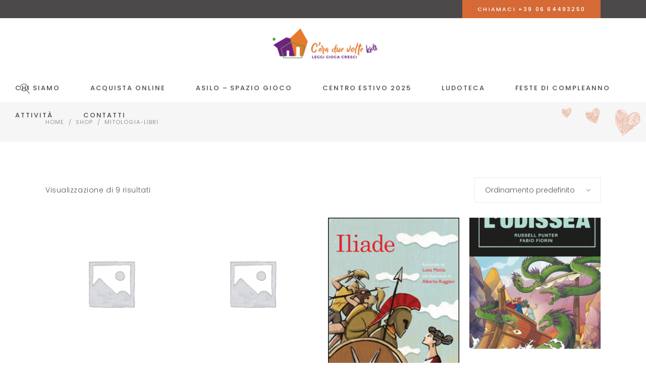

--- FILE ---
content_type: text/html; charset=UTF-8
request_url: https://ceraduevolte.it/categoria-prodotto/mitologia-libri/
body_size: 18779
content:
<!DOCTYPE html>
<html lang="it-IT">
<head>
	
		<meta charset="UTF-8"/>
		<link rel="profile" href="http://gmpg.org/xfn/11"/>
		
				<meta name="viewport" content="width=device-width,initial-scale=1,user-scalable=yes">
		<meta name='robots' content='index, follow, max-image-preview:large, max-snippet:-1, max-video-preview:-1' />
<script>window._wca = window._wca || [];</script>

	<!-- This site is optimized with the Yoast SEO plugin v24.4 - https://yoast.com/wordpress/plugins/seo/ -->
	<title>mitologia-libri Archivi - Libreria Ceraduevolte</title>
	<link rel="canonical" href="https://ceraduevolte.it/categoria-prodotto/mitologia-libri/" />
	<meta property="og:locale" content="it_IT" />
	<meta property="og:type" content="article" />
	<meta property="og:title" content="mitologia-libri Archivi - Libreria Ceraduevolte" />
	<meta property="og:url" content="https://ceraduevolte.it/categoria-prodotto/mitologia-libri/" />
	<meta property="og:site_name" content="Libreria Ceraduevolte" />
	<meta property="og:image" content="https://ceraduevolte.it/wp-content/uploads/2022/02/Asilo-spazio-gioco-Ludoteca-Libreria-per-bambini.png" />
	<meta property="og:image:width" content="1200" />
	<meta property="og:image:height" content="628" />
	<meta property="og:image:type" content="image/png" />
	<meta name="twitter:card" content="summary_large_image" />
	<script type="application/ld+json" class="yoast-schema-graph">{"@context":"https://schema.org","@graph":[{"@type":"CollectionPage","@id":"https://ceraduevolte.it/categoria-prodotto/mitologia-libri/","url":"https://ceraduevolte.it/categoria-prodotto/mitologia-libri/","name":"mitologia-libri Archivi - Libreria Ceraduevolte","isPartOf":{"@id":"https://ceraduevolte.it/#website"},"breadcrumb":{"@id":"https://ceraduevolte.it/categoria-prodotto/mitologia-libri/#breadcrumb"},"inLanguage":"it-IT"},{"@type":"BreadcrumbList","@id":"https://ceraduevolte.it/categoria-prodotto/mitologia-libri/#breadcrumb","itemListElement":[{"@type":"ListItem","position":1,"name":"Home","item":"https://ceraduevolte.it/"},{"@type":"ListItem","position":2,"name":"mitologia-libri"}]},{"@type":"WebSite","@id":"https://ceraduevolte.it/#website","url":"https://ceraduevolte.it/","name":"Libreria Ceraduevolte","description":"Libreria e asilo - spazio gioco a Roma","publisher":{"@id":"https://ceraduevolte.it/#organization"},"potentialAction":[{"@type":"SearchAction","target":{"@type":"EntryPoint","urlTemplate":"https://ceraduevolte.it/?s={search_term_string}"},"query-input":{"@type":"PropertyValueSpecification","valueRequired":true,"valueName":"search_term_string"}}],"inLanguage":"it-IT"},{"@type":"Organization","@id":"https://ceraduevolte.it/#organization","name":"Libreria C'era due volte","url":"https://ceraduevolte.it/","logo":{"@type":"ImageObject","inLanguage":"it-IT","@id":"https://ceraduevolte.it/#/schema/logo/image/","url":"https://ceraduevolte.it/wp-content/uploads/2022/02/ceraduevoltekids_logo__orizzontale-2.png","contentUrl":"https://ceraduevolte.it/wp-content/uploads/2022/02/ceraduevoltekids_logo__orizzontale-2.png","width":1000,"height":417,"caption":"Libreria C'era due volte"},"image":{"@id":"https://ceraduevolte.it/#/schema/logo/image/"}}]}</script>
	<!-- / Yoast SEO plugin. -->


<link rel='dns-prefetch' href='//cdn.iubenda.com' />
<link rel='dns-prefetch' href='//stats.wp.com' />
<link rel='dns-prefetch' href='//www.googletagmanager.com' />
<link rel='dns-prefetch' href='//fonts.googleapis.com' />
<link rel="alternate" type="application/rss+xml" title="Libreria Ceraduevolte &raquo; Feed" href="https://ceraduevolte.it/feed/" />
<link rel="alternate" type="application/rss+xml" title="Libreria Ceraduevolte &raquo; Feed dei commenti" href="https://ceraduevolte.it/comments/feed/" />
<link rel="alternate" type="text/calendar" title="Libreria Ceraduevolte &raquo; iCal Feed" href="https://ceraduevolte.it/eventi/?ical=1" />
<link rel="alternate" type="application/rss+xml" title="Feed Libreria Ceraduevolte &raquo; mitologia-libri Categoria" href="https://ceraduevolte.it/categoria-prodotto/mitologia-libri/feed/" />
<style id='wp-img-auto-sizes-contain-inline-css' type='text/css'>
img:is([sizes=auto i],[sizes^="auto," i]){contain-intrinsic-size:3000px 1500px}
/*# sourceURL=wp-img-auto-sizes-contain-inline-css */
</style>
<style id='wp-emoji-styles-inline-css' type='text/css'>

	img.wp-smiley, img.emoji {
		display: inline !important;
		border: none !important;
		box-shadow: none !important;
		height: 1em !important;
		width: 1em !important;
		margin: 0 0.07em !important;
		vertical-align: -0.1em !important;
		background: none !important;
		padding: 0 !important;
	}
/*# sourceURL=wp-emoji-styles-inline-css */
</style>
<link rel='stylesheet' id='wp-block-library-css' href='https://ceraduevolte.it/wp-includes/css/dist/block-library/style.min.css?ver=6.9' type='text/css' media='all' />
<link rel='stylesheet' id='wc-blocks-style-css' href='https://ceraduevolte.it/wp-content/plugins/woocommerce/assets/client/blocks/wc-blocks.css?ver=wc-9.6.1' type='text/css' media='all' />
<style id='global-styles-inline-css' type='text/css'>
:root{--wp--preset--aspect-ratio--square: 1;--wp--preset--aspect-ratio--4-3: 4/3;--wp--preset--aspect-ratio--3-4: 3/4;--wp--preset--aspect-ratio--3-2: 3/2;--wp--preset--aspect-ratio--2-3: 2/3;--wp--preset--aspect-ratio--16-9: 16/9;--wp--preset--aspect-ratio--9-16: 9/16;--wp--preset--color--black: #000000;--wp--preset--color--cyan-bluish-gray: #abb8c3;--wp--preset--color--white: #ffffff;--wp--preset--color--pale-pink: #f78da7;--wp--preset--color--vivid-red: #cf2e2e;--wp--preset--color--luminous-vivid-orange: #ff6900;--wp--preset--color--luminous-vivid-amber: #fcb900;--wp--preset--color--light-green-cyan: #7bdcb5;--wp--preset--color--vivid-green-cyan: #00d084;--wp--preset--color--pale-cyan-blue: #8ed1fc;--wp--preset--color--vivid-cyan-blue: #0693e3;--wp--preset--color--vivid-purple: #9b51e0;--wp--preset--gradient--vivid-cyan-blue-to-vivid-purple: linear-gradient(135deg,rgb(6,147,227) 0%,rgb(155,81,224) 100%);--wp--preset--gradient--light-green-cyan-to-vivid-green-cyan: linear-gradient(135deg,rgb(122,220,180) 0%,rgb(0,208,130) 100%);--wp--preset--gradient--luminous-vivid-amber-to-luminous-vivid-orange: linear-gradient(135deg,rgb(252,185,0) 0%,rgb(255,105,0) 100%);--wp--preset--gradient--luminous-vivid-orange-to-vivid-red: linear-gradient(135deg,rgb(255,105,0) 0%,rgb(207,46,46) 100%);--wp--preset--gradient--very-light-gray-to-cyan-bluish-gray: linear-gradient(135deg,rgb(238,238,238) 0%,rgb(169,184,195) 100%);--wp--preset--gradient--cool-to-warm-spectrum: linear-gradient(135deg,rgb(74,234,220) 0%,rgb(151,120,209) 20%,rgb(207,42,186) 40%,rgb(238,44,130) 60%,rgb(251,105,98) 80%,rgb(254,248,76) 100%);--wp--preset--gradient--blush-light-purple: linear-gradient(135deg,rgb(255,206,236) 0%,rgb(152,150,240) 100%);--wp--preset--gradient--blush-bordeaux: linear-gradient(135deg,rgb(254,205,165) 0%,rgb(254,45,45) 50%,rgb(107,0,62) 100%);--wp--preset--gradient--luminous-dusk: linear-gradient(135deg,rgb(255,203,112) 0%,rgb(199,81,192) 50%,rgb(65,88,208) 100%);--wp--preset--gradient--pale-ocean: linear-gradient(135deg,rgb(255,245,203) 0%,rgb(182,227,212) 50%,rgb(51,167,181) 100%);--wp--preset--gradient--electric-grass: linear-gradient(135deg,rgb(202,248,128) 0%,rgb(113,206,126) 100%);--wp--preset--gradient--midnight: linear-gradient(135deg,rgb(2,3,129) 0%,rgb(40,116,252) 100%);--wp--preset--font-size--small: 13px;--wp--preset--font-size--medium: 20px;--wp--preset--font-size--large: 36px;--wp--preset--font-size--x-large: 42px;--wp--preset--font-family--inter: "Inter", sans-serif;--wp--preset--font-family--cardo: Cardo;--wp--preset--spacing--20: 0.44rem;--wp--preset--spacing--30: 0.67rem;--wp--preset--spacing--40: 1rem;--wp--preset--spacing--50: 1.5rem;--wp--preset--spacing--60: 2.25rem;--wp--preset--spacing--70: 3.38rem;--wp--preset--spacing--80: 5.06rem;--wp--preset--shadow--natural: 6px 6px 9px rgba(0, 0, 0, 0.2);--wp--preset--shadow--deep: 12px 12px 50px rgba(0, 0, 0, 0.4);--wp--preset--shadow--sharp: 6px 6px 0px rgba(0, 0, 0, 0.2);--wp--preset--shadow--outlined: 6px 6px 0px -3px rgb(255, 255, 255), 6px 6px rgb(0, 0, 0);--wp--preset--shadow--crisp: 6px 6px 0px rgb(0, 0, 0);}:where(.is-layout-flex){gap: 0.5em;}:where(.is-layout-grid){gap: 0.5em;}body .is-layout-flex{display: flex;}.is-layout-flex{flex-wrap: wrap;align-items: center;}.is-layout-flex > :is(*, div){margin: 0;}body .is-layout-grid{display: grid;}.is-layout-grid > :is(*, div){margin: 0;}:where(.wp-block-columns.is-layout-flex){gap: 2em;}:where(.wp-block-columns.is-layout-grid){gap: 2em;}:where(.wp-block-post-template.is-layout-flex){gap: 1.25em;}:where(.wp-block-post-template.is-layout-grid){gap: 1.25em;}.has-black-color{color: var(--wp--preset--color--black) !important;}.has-cyan-bluish-gray-color{color: var(--wp--preset--color--cyan-bluish-gray) !important;}.has-white-color{color: var(--wp--preset--color--white) !important;}.has-pale-pink-color{color: var(--wp--preset--color--pale-pink) !important;}.has-vivid-red-color{color: var(--wp--preset--color--vivid-red) !important;}.has-luminous-vivid-orange-color{color: var(--wp--preset--color--luminous-vivid-orange) !important;}.has-luminous-vivid-amber-color{color: var(--wp--preset--color--luminous-vivid-amber) !important;}.has-light-green-cyan-color{color: var(--wp--preset--color--light-green-cyan) !important;}.has-vivid-green-cyan-color{color: var(--wp--preset--color--vivid-green-cyan) !important;}.has-pale-cyan-blue-color{color: var(--wp--preset--color--pale-cyan-blue) !important;}.has-vivid-cyan-blue-color{color: var(--wp--preset--color--vivid-cyan-blue) !important;}.has-vivid-purple-color{color: var(--wp--preset--color--vivid-purple) !important;}.has-black-background-color{background-color: var(--wp--preset--color--black) !important;}.has-cyan-bluish-gray-background-color{background-color: var(--wp--preset--color--cyan-bluish-gray) !important;}.has-white-background-color{background-color: var(--wp--preset--color--white) !important;}.has-pale-pink-background-color{background-color: var(--wp--preset--color--pale-pink) !important;}.has-vivid-red-background-color{background-color: var(--wp--preset--color--vivid-red) !important;}.has-luminous-vivid-orange-background-color{background-color: var(--wp--preset--color--luminous-vivid-orange) !important;}.has-luminous-vivid-amber-background-color{background-color: var(--wp--preset--color--luminous-vivid-amber) !important;}.has-light-green-cyan-background-color{background-color: var(--wp--preset--color--light-green-cyan) !important;}.has-vivid-green-cyan-background-color{background-color: var(--wp--preset--color--vivid-green-cyan) !important;}.has-pale-cyan-blue-background-color{background-color: var(--wp--preset--color--pale-cyan-blue) !important;}.has-vivid-cyan-blue-background-color{background-color: var(--wp--preset--color--vivid-cyan-blue) !important;}.has-vivid-purple-background-color{background-color: var(--wp--preset--color--vivid-purple) !important;}.has-black-border-color{border-color: var(--wp--preset--color--black) !important;}.has-cyan-bluish-gray-border-color{border-color: var(--wp--preset--color--cyan-bluish-gray) !important;}.has-white-border-color{border-color: var(--wp--preset--color--white) !important;}.has-pale-pink-border-color{border-color: var(--wp--preset--color--pale-pink) !important;}.has-vivid-red-border-color{border-color: var(--wp--preset--color--vivid-red) !important;}.has-luminous-vivid-orange-border-color{border-color: var(--wp--preset--color--luminous-vivid-orange) !important;}.has-luminous-vivid-amber-border-color{border-color: var(--wp--preset--color--luminous-vivid-amber) !important;}.has-light-green-cyan-border-color{border-color: var(--wp--preset--color--light-green-cyan) !important;}.has-vivid-green-cyan-border-color{border-color: var(--wp--preset--color--vivid-green-cyan) !important;}.has-pale-cyan-blue-border-color{border-color: var(--wp--preset--color--pale-cyan-blue) !important;}.has-vivid-cyan-blue-border-color{border-color: var(--wp--preset--color--vivid-cyan-blue) !important;}.has-vivid-purple-border-color{border-color: var(--wp--preset--color--vivid-purple) !important;}.has-vivid-cyan-blue-to-vivid-purple-gradient-background{background: var(--wp--preset--gradient--vivid-cyan-blue-to-vivid-purple) !important;}.has-light-green-cyan-to-vivid-green-cyan-gradient-background{background: var(--wp--preset--gradient--light-green-cyan-to-vivid-green-cyan) !important;}.has-luminous-vivid-amber-to-luminous-vivid-orange-gradient-background{background: var(--wp--preset--gradient--luminous-vivid-amber-to-luminous-vivid-orange) !important;}.has-luminous-vivid-orange-to-vivid-red-gradient-background{background: var(--wp--preset--gradient--luminous-vivid-orange-to-vivid-red) !important;}.has-very-light-gray-to-cyan-bluish-gray-gradient-background{background: var(--wp--preset--gradient--very-light-gray-to-cyan-bluish-gray) !important;}.has-cool-to-warm-spectrum-gradient-background{background: var(--wp--preset--gradient--cool-to-warm-spectrum) !important;}.has-blush-light-purple-gradient-background{background: var(--wp--preset--gradient--blush-light-purple) !important;}.has-blush-bordeaux-gradient-background{background: var(--wp--preset--gradient--blush-bordeaux) !important;}.has-luminous-dusk-gradient-background{background: var(--wp--preset--gradient--luminous-dusk) !important;}.has-pale-ocean-gradient-background{background: var(--wp--preset--gradient--pale-ocean) !important;}.has-electric-grass-gradient-background{background: var(--wp--preset--gradient--electric-grass) !important;}.has-midnight-gradient-background{background: var(--wp--preset--gradient--midnight) !important;}.has-small-font-size{font-size: var(--wp--preset--font-size--small) !important;}.has-medium-font-size{font-size: var(--wp--preset--font-size--medium) !important;}.has-large-font-size{font-size: var(--wp--preset--font-size--large) !important;}.has-x-large-font-size{font-size: var(--wp--preset--font-size--x-large) !important;}
/*# sourceURL=global-styles-inline-css */
</style>

<style id='classic-theme-styles-inline-css' type='text/css'>
/*! This file is auto-generated */
.wp-block-button__link{color:#fff;background-color:#32373c;border-radius:9999px;box-shadow:none;text-decoration:none;padding:calc(.667em + 2px) calc(1.333em + 2px);font-size:1.125em}.wp-block-file__button{background:#32373c;color:#fff;text-decoration:none}
/*# sourceURL=/wp-includes/css/classic-themes.min.css */
</style>
<link rel='stylesheet' id='contact-form-7-css' href='https://ceraduevolte.it/wp-content/plugins/contact-form-7/includes/css/styles.css?ver=6.0.3' type='text/css' media='all' />
<style id='woocommerce-inline-inline-css' type='text/css'>
.woocommerce form .form-row .required { visibility: visible; }
/*# sourceURL=woocommerce-inline-inline-css */
</style>
<link rel='stylesheet' id='brands-styles-css' href='https://ceraduevolte.it/wp-content/plugins/woocommerce/assets/css/brands.css?ver=9.6.1' type='text/css' media='all' />
<link rel='stylesheet' id='peggi-select-default-style-css' href='https://ceraduevolte.it/wp-content/themes/peggi/style.css?ver=6.9' type='text/css' media='all' />
<link rel='stylesheet' id='peggi-select-child-style-css' href='https://ceraduevolte.it/wp-content/themes/peggi-child/style.css?ver=6.9' type='text/css' media='all' />
<link rel='stylesheet' id='peggi-select-modules-css' href='https://ceraduevolte.it/wp-content/themes/peggi/assets/css/modules.min.css?ver=6.9' type='text/css' media='all' />
<link rel='stylesheet' id='qodef-font_elegant-css' href='https://ceraduevolte.it/wp-content/themes/peggi/framework/lib/icons-pack/elegant-icons/style.min.css?ver=6.9' type='text/css' media='all' />
<link rel='stylesheet' id='qodef-font_awesome-css' href='https://ceraduevolte.it/wp-content/themes/peggi/framework/lib/icons-pack/font-awesome/css/fontawesome-all.min.css?ver=6.9' type='text/css' media='all' />
<link rel='stylesheet' id='qodef-linear_icons-css' href='https://ceraduevolte.it/wp-content/themes/peggi/framework/lib/icons-pack/linear-icons/style.css?ver=6.9' type='text/css' media='all' />
<link rel='stylesheet' id='mediaelement-css' href='https://ceraduevolte.it/wp-includes/js/mediaelement/mediaelementplayer-legacy.min.css?ver=4.2.17' type='text/css' media='all' />
<link rel='stylesheet' id='wp-mediaelement-css' href='https://ceraduevolte.it/wp-includes/js/mediaelement/wp-mediaelement.min.css?ver=6.9' type='text/css' media='all' />
<link rel='stylesheet' id='peggi-select-woo-css' href='https://ceraduevolte.it/wp-content/themes/peggi/assets/css/woocommerce.min.css?ver=6.9' type='text/css' media='all' />
<link rel='stylesheet' id='peggi-select-modules-responsive-css' href='https://ceraduevolte.it/wp-content/themes/peggi/assets/css/modules-responsive.min.css?ver=6.9' type='text/css' media='all' />
<link rel='stylesheet' id='peggi-select-woo-responsive-css' href='https://ceraduevolte.it/wp-content/themes/peggi/assets/css/woocommerce-responsive.min.css?ver=6.9' type='text/css' media='all' />
<link rel='stylesheet' id='peggi-select-google-fonts-css' href='https://fonts.googleapis.com/css?family=Poppins%3A300%2C400%2C500%7CArchitects+Daughter%3A300%2C400%2C500&#038;subset=latin-ext&#038;ver=1.0.0' type='text/css' media='all' />
<link rel='stylesheet' id='peggi-core-dashboard-style-css' href='https://ceraduevolte.it/wp-content/plugins/peggi-core/core-dashboard/assets/css/core-dashboard.min.css?ver=6.9' type='text/css' media='all' />
<style id='akismet-widget-style-inline-css' type='text/css'>

			.a-stats {
				--akismet-color-mid-green: #357b49;
				--akismet-color-white: #fff;
				--akismet-color-light-grey: #f6f7f7;

				max-width: 350px;
				width: auto;
			}

			.a-stats * {
				all: unset;
				box-sizing: border-box;
			}

			.a-stats strong {
				font-weight: 600;
			}

			.a-stats a.a-stats__link,
			.a-stats a.a-stats__link:visited,
			.a-stats a.a-stats__link:active {
				background: var(--akismet-color-mid-green);
				border: none;
				box-shadow: none;
				border-radius: 8px;
				color: var(--akismet-color-white);
				cursor: pointer;
				display: block;
				font-family: -apple-system, BlinkMacSystemFont, 'Segoe UI', 'Roboto', 'Oxygen-Sans', 'Ubuntu', 'Cantarell', 'Helvetica Neue', sans-serif;
				font-weight: 500;
				padding: 12px;
				text-align: center;
				text-decoration: none;
				transition: all 0.2s ease;
			}

			/* Extra specificity to deal with TwentyTwentyOne focus style */
			.widget .a-stats a.a-stats__link:focus {
				background: var(--akismet-color-mid-green);
				color: var(--akismet-color-white);
				text-decoration: none;
			}

			.a-stats a.a-stats__link:hover {
				filter: brightness(110%);
				box-shadow: 0 4px 12px rgba(0, 0, 0, 0.06), 0 0 2px rgba(0, 0, 0, 0.16);
			}

			.a-stats .count {
				color: var(--akismet-color-white);
				display: block;
				font-size: 1.5em;
				line-height: 1.4;
				padding: 0 13px;
				white-space: nowrap;
			}
		
/*# sourceURL=akismet-widget-style-inline-css */
</style>

<script  type="text/javascript" class=" _iub_cs_skip" type="text/javascript" id="iubenda-head-inline-scripts-0">
/* <![CDATA[ */

var _iub = _iub || [];
_iub.csConfiguration = {"lang":"it","siteId":1692279,"cookiePolicyId":78478886, "banner":{ "acceptButtonDisplay":true,"customizeButtonDisplay":true,"position":"float-top-center" }};

//# sourceURL=iubenda-head-inline-scripts-0
/* ]]> */
</script>
<script  type="text/javascript" charset="UTF-8" async="" class=" _iub_cs_skip" type="text/javascript" src="//cdn.iubenda.com/cs/iubenda_cs.js?ver=3.12.0" id="iubenda-head-scripts-0-js"></script>
<script type="text/javascript" src="https://ceraduevolte.it/wp-includes/js/jquery/jquery.min.js?ver=3.7.1" id="jquery-core-js"></script>
<script type="text/javascript" src="https://ceraduevolte.it/wp-includes/js/jquery/jquery-migrate.min.js?ver=3.4.1" id="jquery-migrate-js"></script>
<script type="text/javascript" src="https://ceraduevolte.it/wp-content/plugins/woocommerce/assets/js/jquery-blockui/jquery.blockUI.min.js?ver=2.7.0-wc.9.6.1" id="jquery-blockui-js" data-wp-strategy="defer"></script>
<script type="text/javascript" id="wc-add-to-cart-js-extra">
/* <![CDATA[ */
var wc_add_to_cart_params = {"ajax_url":"/wp-admin/admin-ajax.php","wc_ajax_url":"/?wc-ajax=%%endpoint%%","i18n_view_cart":"Visualizza carrello","cart_url":"https://ceraduevolte.it/cart/","is_cart":"","cart_redirect_after_add":"no"};
//# sourceURL=wc-add-to-cart-js-extra
/* ]]> */
</script>
<script type="text/javascript" src="https://ceraduevolte.it/wp-content/plugins/woocommerce/assets/js/frontend/add-to-cart.min.js?ver=9.6.1" id="wc-add-to-cart-js" data-wp-strategy="defer"></script>
<script type="text/javascript" src="https://ceraduevolte.it/wp-content/plugins/woocommerce/assets/js/js-cookie/js.cookie.min.js?ver=2.1.4-wc.9.6.1" id="js-cookie-js" defer="defer" data-wp-strategy="defer"></script>
<script type="text/javascript" id="woocommerce-js-extra">
/* <![CDATA[ */
var woocommerce_params = {"ajax_url":"/wp-admin/admin-ajax.php","wc_ajax_url":"/?wc-ajax=%%endpoint%%"};
//# sourceURL=woocommerce-js-extra
/* ]]> */
</script>
<script type="text/javascript" src="https://ceraduevolte.it/wp-content/plugins/woocommerce/assets/js/frontend/woocommerce.min.js?ver=9.6.1" id="woocommerce-js" defer="defer" data-wp-strategy="defer"></script>
<script type="text/javascript" src="https://ceraduevolte.it/wp-content/plugins/js_composer/assets/js/vendors/woocommerce-add-to-cart.js?ver=6.9.0" id="vc_woocommerce-add-to-cart-js-js"></script>
<script type="text/javascript" id="WCPAY_ASSETS-js-extra">
/* <![CDATA[ */
var wcpayAssets = {"url":"https://ceraduevolte.it/wp-content/plugins/woocommerce-payments/dist/"};
//# sourceURL=WCPAY_ASSETS-js-extra
/* ]]> */
</script>
<script type="text/javascript" src="https://ceraduevolte.it/wp-content/plugins/woocommerce/assets/js/select2/select2.full.min.js?ver=4.0.3-wc.9.6.1" id="select2-js" defer="defer" data-wp-strategy="defer"></script>
<script type="text/javascript" src="https://stats.wp.com/s-202604.js" id="woocommerce-analytics-js" defer="defer" data-wp-strategy="defer"></script>

<!-- Snippet del tag Google (gtag.js) aggiunto da Site Kit -->

<!-- Snippet Google Analytics aggiunto da Site Kit -->
<script type="text/javascript" src="https://www.googletagmanager.com/gtag/js?id=G-6WKMGXX108" id="google_gtagjs-js" async></script>
<script type="text/javascript" id="google_gtagjs-js-after">
/* <![CDATA[ */
window.dataLayer = window.dataLayer || [];function gtag(){dataLayer.push(arguments);}
gtag("set","linker",{"domains":["ceraduevolte.it"]});
gtag("js", new Date());
gtag("set", "developer_id.dZTNiMT", true);
gtag("config", "G-6WKMGXX108");
//# sourceURL=google_gtagjs-js-after
/* ]]> */
</script>

<!-- Snippet del tag Google (gtag.js) finale aggiunto da Site Kit -->
<link rel="https://api.w.org/" href="https://ceraduevolte.it/wp-json/" /><link rel="alternate" title="JSON" type="application/json" href="https://ceraduevolte.it/wp-json/wp/v2/product_cat/67" /><link rel="EditURI" type="application/rsd+xml" title="RSD" href="https://ceraduevolte.it/xmlrpc.php?rsd" />
<meta name="generator" content="WordPress 6.9" />
<meta name="generator" content="WooCommerce 9.6.1" />
<meta name="generator" content="Site Kit by Google 1.145.0" /><meta name="tec-api-version" content="v1"><meta name="tec-api-origin" content="https://ceraduevolte.it"><link rel="alternate" href="https://ceraduevolte.it/wp-json/tribe/events/v1/" />	<style>img#wpstats{display:none}</style>
			<noscript><style>.woocommerce-product-gallery{ opacity: 1 !important; }</style></noscript>
				<script  type="text/javascript">
				!function(f,b,e,v,n,t,s){if(f.fbq)return;n=f.fbq=function(){n.callMethod?
					n.callMethod.apply(n,arguments):n.queue.push(arguments)};if(!f._fbq)f._fbq=n;
					n.push=n;n.loaded=!0;n.version='2.0';n.queue=[];t=b.createElement(e);t.async=!0;
					t.src=v;s=b.getElementsByTagName(e)[0];s.parentNode.insertBefore(t,s)}(window,
					document,'script','https://connect.facebook.net/en_US/fbevents.js');
			</script>
			<!-- WooCommerce Facebook Integration Begin -->
			<script  type="text/javascript">

				fbq('init', '206639461410736', {}, {
    "agent": "woocommerce-9.6.1-3.3.2"
});

				fbq( 'track', 'PageView', {
    "source": "woocommerce",
    "version": "9.6.1",
    "pluginVersion": "3.3.2"
} );

				document.addEventListener( 'DOMContentLoaded', function() {
					// Insert placeholder for events injected when a product is added to the cart through AJAX.
					document.body.insertAdjacentHTML( 'beforeend', '<div class=\"wc-facebook-pixel-event-placeholder\"></div>' );
				}, false );

			</script>
			<!-- WooCommerce Facebook Integration End -->
			<meta name="generator" content="Powered by WPBakery Page Builder - drag and drop page builder for WordPress."/>
<meta name="generator" content="Powered by Slider Revolution 6.5.25 - responsive, Mobile-Friendly Slider Plugin for WordPress with comfortable drag and drop interface." />
<style class='wp-fonts-local' type='text/css'>
@font-face{font-family:Inter;font-style:normal;font-weight:300 900;font-display:fallback;src:url('https://ceraduevolte.it/wp-content/plugins/woocommerce/assets/fonts/Inter-VariableFont_slnt,wght.woff2') format('woff2');font-stretch:normal;}
@font-face{font-family:Cardo;font-style:normal;font-weight:400;font-display:fallback;src:url('https://ceraduevolte.it/wp-content/plugins/woocommerce/assets/fonts/cardo_normal_400.woff2') format('woff2');}
</style>
<script>function setREVStartSize(e){
			//window.requestAnimationFrame(function() {
				window.RSIW = window.RSIW===undefined ? window.innerWidth : window.RSIW;
				window.RSIH = window.RSIH===undefined ? window.innerHeight : window.RSIH;
				try {
					var pw = document.getElementById(e.c).parentNode.offsetWidth,
						newh;
					pw = pw===0 || isNaN(pw) || (e.l=="fullwidth" || e.layout=="fullwidth") ? window.RSIW : pw;
					e.tabw = e.tabw===undefined ? 0 : parseInt(e.tabw);
					e.thumbw = e.thumbw===undefined ? 0 : parseInt(e.thumbw);
					e.tabh = e.tabh===undefined ? 0 : parseInt(e.tabh);
					e.thumbh = e.thumbh===undefined ? 0 : parseInt(e.thumbh);
					e.tabhide = e.tabhide===undefined ? 0 : parseInt(e.tabhide);
					e.thumbhide = e.thumbhide===undefined ? 0 : parseInt(e.thumbhide);
					e.mh = e.mh===undefined || e.mh=="" || e.mh==="auto" ? 0 : parseInt(e.mh,0);
					if(e.layout==="fullscreen" || e.l==="fullscreen")
						newh = Math.max(e.mh,window.RSIH);
					else{
						e.gw = Array.isArray(e.gw) ? e.gw : [e.gw];
						for (var i in e.rl) if (e.gw[i]===undefined || e.gw[i]===0) e.gw[i] = e.gw[i-1];
						e.gh = e.el===undefined || e.el==="" || (Array.isArray(e.el) && e.el.length==0)? e.gh : e.el;
						e.gh = Array.isArray(e.gh) ? e.gh : [e.gh];
						for (var i in e.rl) if (e.gh[i]===undefined || e.gh[i]===0) e.gh[i] = e.gh[i-1];
											
						var nl = new Array(e.rl.length),
							ix = 0,
							sl;
						e.tabw = e.tabhide>=pw ? 0 : e.tabw;
						e.thumbw = e.thumbhide>=pw ? 0 : e.thumbw;
						e.tabh = e.tabhide>=pw ? 0 : e.tabh;
						e.thumbh = e.thumbhide>=pw ? 0 : e.thumbh;
						for (var i in e.rl) nl[i] = e.rl[i]<window.RSIW ? 0 : e.rl[i];
						sl = nl[0];
						for (var i in nl) if (sl>nl[i] && nl[i]>0) { sl = nl[i]; ix=i;}
						var m = pw>(e.gw[ix]+e.tabw+e.thumbw) ? 1 : (pw-(e.tabw+e.thumbw)) / (e.gw[ix]);
						newh =  (e.gh[ix] * m) + (e.tabh + e.thumbh);
					}
					var el = document.getElementById(e.c);
					if (el!==null && el) el.style.height = newh+"px";
					el = document.getElementById(e.c+"_wrapper");
					if (el!==null && el) {
						el.style.height = newh+"px";
						el.style.display = "block";
					}
				} catch(e){
					console.log("Failure at Presize of Slider:" + e)
				}
			//});
		  };</script>
		<style type="text/css" id="wp-custom-css">
			.qodef-events-list-item-location-holder{
	visibility:hidden;
}
.qodef-ts-info-contact, .qodef-ts-contact-button, .qodef-events-single-meta, .tribe-events-cal-links{
	visibility:hidden;
}
.woocommerce ul.products li.product img {
    object-fit: contain;
    width: 100%;
    height: 100%;
}		</style>
		<noscript><style> .wpb_animate_when_almost_visible { opacity: 1; }</style></noscript><link rel='stylesheet' id='rs-plugin-settings-css' href='https://ceraduevolte.it/wp-content/plugins/revslider/public/assets/css/rs6.css?ver=6.5.25' type='text/css' media='all' />
<style id='rs-plugin-settings-inline-css' type='text/css'>
#rs-demo-id {}
/*# sourceURL=rs-plugin-settings-inline-css */
</style>
</head>
<body class="archive tax-product_cat term-mitologia-libri term-67 wp-theme-peggi wp-child-theme-peggi-child theme-peggi peggi-core-1.3 woocommerce woocommerce-page woocommerce-no-js tribe-no-js peggi child-child-ver-1.0.0 peggi-ver-1.8 qodef-smooth-scroll qodef-smooth-page-transitions qodef-smooth-page-transitions-preloader qodef-smooth-page-transitions-fadeout qodef-grid-1300 qodef-empty-google-api qodef-wide-dropdown-menu-content-in-grid qodef-fixed-on-scroll qodef-dropdown-animate-height qodef-header-centered qodef-menu-area-shadow-disable qodef-menu-area-in-grid-shadow-disable qodef-menu-area-border-disable qodef-menu-area-in-grid-border-disable qodef-logo-area-border-disable qodef-side-menu-slide-from-right qodef-woocommerce-page qodef-woocommerce-columns-4 qodef-woo-small-space qodef-woo-pl-info-below-image qodef-woo-single-thumb-on-left-side qodef-woo-single-has-pretty-photo qodef-default-mobile-header qodef-sticky-up-mobile-header qodef-header-top-enabled qodef-fullscreen-search qodef-search-fade wpb-js-composer js-comp-ver-6.9.0 vc_responsive" itemscope itemtype="//schema.org/WebPage">
				<div class="qodef-smooth-transition-loader qodef-mimic-ajax">
				<div class="qodef-st-loader">
					<div class="qodef-st-loader1">
											</div>
				</div>
			</div>
		<section class="qodef-side-menu">
	<a class="qodef-close-side-menu qodef-close-side-menu-icon-pack" href="#">
		<span aria-hidden="true" class="qodef-icon-font-elegant icon_close "></span>	</a>
	<div class="widget qodef-separator-widget"><div class="qodef-separator-holder clearfix  qodef-separator-center qodef-separator-full-width">
	<div class="qodef-separator" style="border-color: #ffffff;border-style: solid;border-bottom-width: 0px;margin-top: -10px"></div>
</div>
</div><div id="text-6" class="widget qodef-sidearea widget_text">			<div class="textwidget"><p style="color:#7b7b7b;">Lorem ipsum dolor amet, modus intellegebat duo dolorum graecis</p>
</div>
		</div><div class="widget qodef-separator-widget"><div class="qodef-separator-holder clearfix  qodef-separator-center qodef-separator-normal">
	<div class="qodef-separator" style="border-color: #ffffff;border-style: solid"></div>
</div>
</div><div id="qodef_instagram_widget-3" class="widget qodef-sidearea widget_qodef_instagram_widget"></div><div class="widget qodef-separator-widget"><div class="qodef-separator-holder clearfix  qodef-separator-center qodef-separator-normal">
	<div class="qodef-separator" style="border-color: #ffffff;border-style: solid"></div>
</div>
</div><div id="custom_html-5" class="widget_text widget qodef-sidearea widget_custom_html"><div class="textwidget custom-html-widget"><h5><span style="color:#4c494a; margin-bottom:-10px;">Follow Us</span></h5></div></div><div class="widget qodef-social-icons-group-widget text-align-center">							<a class="qodef-social-icon-widget-holder qodef-icon-has-hover" data-hover-color="#ce692f" style="color: #4c494a;;font-size: 18px;margin: -10px 15px 0 0;"				   href="http://www.facebook.com" target="_blank">
					<span class="qodef-social-icon-widget fab fa-facebook-f"></span>				</a>
										<a class="qodef-social-icon-widget-holder qodef-icon-has-hover" data-hover-color="#ce692f" style="color: #4c494a;;font-size: 18px;margin: -10px 15px 0 0;"				   href="http://www.twitter.com" target="_blank">
					<span class="qodef-social-icon-widget fab fa-twitter"></span>				</a>
										<a class="qodef-social-icon-widget-holder qodef-icon-has-hover" data-hover-color="#ce692f" style="color: #4c494a;;font-size: 18px;margin: -10px 15px 0 0;"				   href="http://www.instagram.com" target="_blank">
					<span class="qodef-social-icon-widget fab fa-instagram"></span>				</a>
												</div></section>
    <div class="qodef-wrapper">
        <div class="qodef-wrapper-inner">
            	
		
	<div class="qodef-top-bar">
				
					<div class="qodef-grid">
						
			<div class="qodef-vertical-align-containers">
				<div class="qodef-position-left"><!--
				 --><div class="qodef-position-left-inner">
													<div class="widget qodef-social-icons-group-widget text-align-left">							<a class="qodef-social-icon-widget-holder qodef-icon-has-hover" data-hover-color="#ce692f" style="color: #4c494a;;font-size: 14px;margin: 0 0 0 10px;"				   href="http://www.facebook.com" target="_blank">
					<span class="qodef-social-icon-widget fab fa-facebook-f"></span>				</a>
										<a class="qodef-social-icon-widget-holder qodef-icon-has-hover" data-hover-color="#ce692f" style="color: #4c494a;;font-size: 14px;margin: 0 0 0 10px;"				   href="http://www.twitter,com" target="_blank">
					<span class="qodef-social-icon-widget fab fa-twitter"></span>				</a>
										<a class="qodef-social-icon-widget-holder qodef-icon-has-hover" data-hover-color="#ce692f" style="color: #4c494a;;font-size: 14px;margin: 0 0 0 10px;"				   href="http://www.instagram.com" target="_blank">
					<span class="qodef-social-icon-widget fab fa-instagram"></span>				</a>
												</div>											</div>
				</div>
				<div class="qodef-position-right"><!--
				 --><div class="qodef-position-right-inner">
													<div class="widget qodef-button-widget"><a itemprop="url" href="tel:+39%2006%2064493250" target="_self"  class="qodef-btn qodef-btn-small qodef-btn-solid qodef-btn- qodef-btn-custom-hover-bg " data-hover-bg-color="#f39e59" >
    <span class="qodef-btn-text">CHIAMACI +39 06 64493250</span>
    	</a></div>											</div>
				</div>
			</div>
				
					</div>
				
			</div>
	
	<div class="qodef-fullscreen-search-holder">
	<a class="qodef-search-close qodef-search-close-icon-pack" href="javascript:void(0)">
		<span aria-hidden="true" class="qodef-icon-linear-icons lnr lnr-cross " ></span>	</a>
	<div class="qodef-fullscreen-search-table">
		<div class="qodef-fullscreen-search-cell">
			<div class="qodef-fullscreen-search-inner">
				<form action="https://ceraduevolte.it/" class="qodef-fullscreen-search-form" method="get">
					<div class="qodef-form-holder">
						<div class="qodef-form-holder-inner">
							<div class="qodef-field-holder">
								<input type="text" placeholder="Cerca" name="s" class="qodef-search-field" autocomplete="off"/>
							</div>
							<button type="submit" class="qodef-search-submit qodef-search-submit-icon-pack">
								<span aria-hidden="true" class="qodef-icon-linear-icons lnr lnr-magnifier " ></span>							</button>
						</div>
					</div>
				</form>
			</div>
		</div>
	</div>
</div>
<header class="qodef-page-header">
		
    <div class="qodef-logo-area">
	    	    
        			
            <div class="qodef-vertical-align-containers">
                <div class="qodef-position-center"><!--
                 --><div class="qodef-position-center-inner">
                        

<div class="qodef-logo-wrapper">
    <a itemprop="url" href="https://ceraduevolte.it/" style="height: 208px;">
        <img itemprop="image" class="qodef-normal-logo" src="https://ceraduevolte.it/wp-content/uploads/2022/02/ceraduevoltekids_logo__orizzontale.png" width="1000" height="417"  alt="logo"/>
        <img itemprop="image" class="qodef-dark-logo" src="https://ceraduevolte.it/wp-content/uploads/2022/02/ceraduevoltekids_logo__orizzontale.png" width="1000" height="417"  alt="dark logo"/>        <img itemprop="image" class="qodef-light-logo" src="https://ceraduevolte.it/wp-content/uploads/2022/02/ceraduevoltekids_logo__orizzontale.png" width="1000" height="417"  alt="light logo"/>    </a>
</div>

                    </div>
                </div>
            </div>
	            
            </div>
	
            <div class="qodef-fixed-wrapper">
    	        
    <div class="qodef-menu-area">
	    	    
        	            
            <div class="qodef-vertical-align-containers">
	            <div class="qodef-position-left"><!--
                 --><div class="qodef-position-left-inner">
			            <div class="qodef-centered-widget-holder">
				            
            <a  style="margin: 0px;" class="qodef-search-opener qodef-icon-has-hover qodef-search-opener-icon-pack"                    href="javascript:void(0)">
            <span class="qodef-search-opener-wrapper">
	            <span aria-hidden="true" class="qodef-icon-linear-icons lnr lnr-magnifier " ></span>				            </span>
            </a>
					            </div>
		            </div>
	            </div>
                <div class="qodef-position-center"><!--
                 --><div class="qodef-position-center-inner">
                        
<nav class="qodef-main-menu qodef-drop-down qodef-default-nav">
    <ul id="menu-main-menu" class="clearfix"><li id="nav-menu-item-3042" class="menu-item menu-item-type-post_type menu-item-object-page  narrow"><a href="https://ceraduevolte.it/chi-siamo/" class=""><span class="item_outer"><span class="item_text">Chi siamo</span></span></a></li>
<li id="nav-menu-item-3255" class="menu-item menu-item-type-post_type menu-item-object-page menu-item-has-children  has_sub narrow"><a href="https://ceraduevolte.it/libri-giochi/" class=""><span class="item_outer"><span class="item_text">Acquista online</span><i class="qodef-menu-arrow fa fa-angle-down"></i></span></a>
<div class="second"><div class="inner"><ul>
	<li id="nav-menu-item-3251" class="menu-item menu-item-type-post_type menu-item-object-page "><a href="https://ceraduevolte.it/my-account/" class=""><span class="item_outer"><span class="item_text">Il mio account</span></span></a></li>
	<li id="nav-menu-item-3253" class="menu-item menu-item-type-post_type menu-item-object-page "><a href="https://ceraduevolte.it/cart/" class=""><span class="item_outer"><span class="item_text">Carrello</span></span></a></li>
	<li id="nav-menu-item-3252" class="menu-item menu-item-type-post_type menu-item-object-page "><a href="https://ceraduevolte.it/checkout/" class=""><span class="item_outer"><span class="item_text">Checkout</span></span></a></li>
</ul></div></div>
</li>
<li id="nav-menu-item-3256" class="menu-item menu-item-type-post_type menu-item-object-page  narrow"><a href="https://ceraduevolte.it/asilo-spazio-gioco/" class=""><span class="item_outer"><span class="item_text">Asilo &#8211; Spazio Gioco</span></span></a></li>
<li id="nav-menu-item-16446" class="menu-item menu-item-type-post_type menu-item-object-page  narrow"><a href="https://ceraduevolte.it/centro-estivo2025/" class=""><span class="item_outer"><span class="item_text">Centro estivo 2025</span></span></a></li>
<li id="nav-menu-item-3281" class="menu-item menu-item-type-post_type menu-item-object-page menu-item-has-children  has_sub narrow"><a href="https://ceraduevolte.it/ludoteca/" class=""><span class="item_outer"><span class="item_text">Ludoteca</span><i class="qodef-menu-arrow fa fa-angle-down"></i></span></a>
<div class="second"><div class="inner"><ul>
	<li id="nav-menu-item-3301" class="menu-item menu-item-type-post_type menu-item-object-page "><a href="https://ceraduevolte.it/feste-di-compleanno/" class=""><span class="item_outer"><span class="item_text">Feste di compleanno</span></span></a></li>
	<li id="nav-menu-item-17467" class="menu-item menu-item-type-post_type menu-item-object-page "><a href="https://ceraduevolte.it/campus-di-pasqua/" class=""><span class="item_outer"><span class="item_text">Campus di Pasqua 2025</span></span></a></li>
</ul></div></div>
</li>
<li id="nav-menu-item-6539" class="menu-item menu-item-type-post_type menu-item-object-page  narrow"><a href="https://ceraduevolte.it/feste-di-compleanno/" class=""><span class="item_outer"><span class="item_text">Feste di compleanno</span></span></a></li>
<li id="nav-menu-item-3157" class="menu-item menu-item-type-post_type menu-item-object-page  narrow"><a href="https://ceraduevolte.it/prossimi-appuntamenti/" class=""><span class="item_outer"><span class="item_text">Attività</span></span></a></li>
<li id="nav-menu-item-3043" class="menu-item menu-item-type-post_type menu-item-object-page  narrow"><a href="https://ceraduevolte.it/contatti/" class=""><span class="item_outer"><span class="item_text">Contatti</span></span></a></li>
</ul></nav>

                    </div>
                </div>
	            <div class="qodef-position-right"><!--
                 --><div class="qodef-position-right-inner">
			            <div class="qodef-centered-widget-holder">
			                			            </div>
		            </div>
	            </div>
            </div>
            </div>
	
            </div>
		
		
	</header>


<header class="qodef-mobile-header">
		
	<div class="qodef-mobile-header-inner">
		<div class="qodef-mobile-header-holder">
			<div class="qodef-grid">
				<div class="qodef-vertical-align-containers">
					<div class="qodef-vertical-align-containers">
						<div class="qodef-position-left"><!--
						 --><div class="qodef-position-left-inner">
								

<div class="qodef-mobile-logo-wrapper">
    <a itemprop="url" href="https://ceraduevolte.it/" style="height: 41px">
        <img itemprop="image" src="https://ceraduevolte.it/wp-content/uploads/2022/02/ceraduevoltekids_logo__orizzontale-1.png" width="200" height="83"  alt="Mobile Logo"/>
    </a>
</div>

							</div>
						</div>
													<div class="qodef-mobile-menu-opener qodef-mobile-menu-opener-icon-pack">
								<a href="javascript:void(0)">
									<span class="qodef-mobile-menu-icon">
										<span aria-hidden="true" class="qodef-icon-font-elegant icon_menu "></span>									</span>
																	</a>
							</div>
											</div>
				</div>
			</div>
		</div>
		
    <nav class="qodef-mobile-nav">
        <div class="qodef-grid">
			<ul id="menu-main-menu-1" class=""><li id="mobile-menu-item-3042" class="menu-item menu-item-type-post_type menu-item-object-page "><a href="https://ceraduevolte.it/chi-siamo/" class=""><span>Chi siamo</span></a></li>
<li id="mobile-menu-item-3255" class="menu-item menu-item-type-post_type menu-item-object-page menu-item-has-children  has_sub"><a href="https://ceraduevolte.it/libri-giochi/" class=""><span>Acquista online</span></a><span class="mobile_arrow"><i class="qodef-sub-arrow lnr lnr-chevron-right"></i></span>
<ul class="sub_menu">
	<li id="mobile-menu-item-3251" class="menu-item menu-item-type-post_type menu-item-object-page "><a href="https://ceraduevolte.it/my-account/" class=""><span>Il mio account</span></a></li>
	<li id="mobile-menu-item-3253" class="menu-item menu-item-type-post_type menu-item-object-page "><a href="https://ceraduevolte.it/cart/" class=""><span>Carrello</span></a></li>
	<li id="mobile-menu-item-3252" class="menu-item menu-item-type-post_type menu-item-object-page "><a href="https://ceraduevolte.it/checkout/" class=""><span>Checkout</span></a></li>
</ul>
</li>
<li id="mobile-menu-item-3256" class="menu-item menu-item-type-post_type menu-item-object-page "><a href="https://ceraduevolte.it/asilo-spazio-gioco/" class=""><span>Asilo &#8211; Spazio Gioco</span></a></li>
<li id="mobile-menu-item-16446" class="menu-item menu-item-type-post_type menu-item-object-page "><a href="https://ceraduevolte.it/centro-estivo2025/" class=""><span>Centro estivo 2025</span></a></li>
<li id="mobile-menu-item-3281" class="menu-item menu-item-type-post_type menu-item-object-page menu-item-has-children  has_sub"><a href="https://ceraduevolte.it/ludoteca/" class=""><span>Ludoteca</span></a><span class="mobile_arrow"><i class="qodef-sub-arrow lnr lnr-chevron-right"></i></span>
<ul class="sub_menu">
	<li id="mobile-menu-item-3301" class="menu-item menu-item-type-post_type menu-item-object-page "><a href="https://ceraduevolte.it/feste-di-compleanno/" class=""><span>Feste di compleanno</span></a></li>
	<li id="mobile-menu-item-17467" class="menu-item menu-item-type-post_type menu-item-object-page "><a href="https://ceraduevolte.it/campus-di-pasqua/" class=""><span>Campus di Pasqua 2025</span></a></li>
</ul>
</li>
<li id="mobile-menu-item-6539" class="menu-item menu-item-type-post_type menu-item-object-page "><a href="https://ceraduevolte.it/feste-di-compleanno/" class=""><span>Feste di compleanno</span></a></li>
<li id="mobile-menu-item-3157" class="menu-item menu-item-type-post_type menu-item-object-page "><a href="https://ceraduevolte.it/prossimi-appuntamenti/" class=""><span>Attività</span></a></li>
<li id="mobile-menu-item-3043" class="menu-item menu-item-type-post_type menu-item-object-page "><a href="https://ceraduevolte.it/contatti/" class=""><span>Contatti</span></a></li>
</ul>        </div>
    </nav>

	</div>
	
	</header>

			<a id='qodef-back-to-top' href='#'>
                <span class="qodef-icon-stack">
                     <span aria-hidden="true" class="qodef-icon-linear-icons lnr lnr-chevron-up "></span>                </span>
			</a>
			        
            <div class="qodef-content" >
                <div class="qodef-content-inner">
<div class="qodef-title-holder qodef-breadcrumbs-type qodef-title-va-header-bottom" style="height: 80px" data-height="80">
		<div class="qodef-title-wrapper" style="height: 80px">
		<div class="qodef-title-inner">
			<div class="qodef-grid">
				<div itemprop="breadcrumb" class="qodef-breadcrumbs "><a itemprop="url" href="https://ceraduevolte.it/">Home</a><span class="qodef-delimiter">&nbsp; / &nbsp;</span><a itemprop="url" href="https://ceraduevolte.it/shop/">Shop</a><span class="qodef-delimiter">&nbsp; / &nbsp;</span><span class="qodef-current">mitologia-libri</span></div>			</div>
	    </div>
	</div>
</div>

	<div class="qodef-container">
		<div class="qodef-container-inner clearfix">
			<div class="qodef-grid-row">
				<div class="qodef-page-content-holder qodef-grid-col-12">
					<div class="woocommerce-notices-wrapper"></div><p class="woocommerce-result-count" >
	Visualizzazione di 9 risultati</p>
<form class="woocommerce-ordering" method="get">
	<select name="orderby" class="orderby" aria-label="Ordine negozio">
					<option value="menu_order"  selected='selected'>Ordinamento predefinito</option>
					<option value="popularity" >Popolarità</option>
					<option value="rating" >Valutazione media</option>
					<option value="date" >Ordina in base al più recente</option>
					<option value="price" >Prezzo: dal più economico</option>
					<option value="price-desc" >Prezzo: dal più caro</option>
			</select>
	<input type="hidden" name="paged" value="1" />
	</form>
<div class="qodef-pl-main-holder"><ul class="products columns-4">
<li class="product type-product post-22380 status-publish first instock product_cat-mitologia-libri shipping-taxable purchasable product-type-simple">
	<div class="qodef-pl-inner"><div class="qodef-pl-image"><img width="300" height="300" src="https://ceraduevolte.it/wp-content/uploads/woocommerce-placeholder-300x300.png" class="woocommerce-placeholder wp-post-image" alt="Segnaposto" decoding="async" fetchpriority="high" srcset="https://ceraduevolte.it/wp-content/uploads/woocommerce-placeholder-300x300.png 300w, https://ceraduevolte.it/wp-content/uploads/woocommerce-placeholder-100x100.png 100w, https://ceraduevolte.it/wp-content/uploads/woocommerce-placeholder-600x600.png 600w, https://ceraduevolte.it/wp-content/uploads/woocommerce-placeholder-1024x1024.png 1024w, https://ceraduevolte.it/wp-content/uploads/woocommerce-placeholder-150x150.png 150w, https://ceraduevolte.it/wp-content/uploads/woocommerce-placeholder-768x768.png 768w, https://ceraduevolte.it/wp-content/uploads/woocommerce-placeholder-550x550.png 550w, https://ceraduevolte.it/wp-content/uploads/woocommerce-placeholder-1100x1100.png 1100w, https://ceraduevolte.it/wp-content/uploads/woocommerce-placeholder.png 1200w" sizes="(max-width: 300px) 100vw, 300px" /><div class="qodef-pl-text"><div class="qodef-pl-text-outer"><div class="qodef-pl-text-inner"><a href="?add-to-cart=22380" aria-describedby="woocommerce_loop_add_to_cart_link_describedby_22380" data-quantity="1" class="button product_type_simple add_to_cart_button ajax_add_to_cart" data-product_id="22380" data-product_sku="9788831003612" aria-label="Aggiungi al carrello: &quot;Achille. Il midollo del leone&quot;" rel="nofollow" data-success_message="&quot;Achille. Il midollo del leone&quot; è stato aggiunto al tuo carrello.">Aggiungi al carrello</a>	<span id="woocommerce_loop_add_to_cart_link_describedby_22380" class="screen-reader-text">
			</span>
</div></div></div></div><a href="https://ceraduevolte.it/prodotto/achille-il-midollo-del-leone/" class="woocommerce-LoopProduct-link woocommerce-loop-product__link"></a></div><div class="qodef-pl-text-wrapper"><h5 class="qodef-product-list-title"><a href="https://ceraduevolte.it/prodotto/achille-il-midollo-del-leone/">Achille. Il midollo del leone</a></h5>
	<span class="price"><span class="woocommerce-Price-amount amount"><bdi>12,90&nbsp;<span class="woocommerce-Price-currencySymbol">&euro;</span></bdi></span></span>
</div></li><li class="product type-product post-5733 status-publish instock product_cat-mitologia-libri shipping-taxable purchasable product-type-simple">
	<div class="qodef-pl-inner"><div class="qodef-pl-image"><img width="300" height="300" src="https://ceraduevolte.it/wp-content/uploads/woocommerce-placeholder-300x300.png" class="woocommerce-placeholder wp-post-image" alt="Segnaposto" decoding="async" srcset="https://ceraduevolte.it/wp-content/uploads/woocommerce-placeholder-300x300.png 300w, https://ceraduevolte.it/wp-content/uploads/woocommerce-placeholder-100x100.png 100w, https://ceraduevolte.it/wp-content/uploads/woocommerce-placeholder-600x600.png 600w, https://ceraduevolte.it/wp-content/uploads/woocommerce-placeholder-1024x1024.png 1024w, https://ceraduevolte.it/wp-content/uploads/woocommerce-placeholder-150x150.png 150w, https://ceraduevolte.it/wp-content/uploads/woocommerce-placeholder-768x768.png 768w, https://ceraduevolte.it/wp-content/uploads/woocommerce-placeholder-550x550.png 550w, https://ceraduevolte.it/wp-content/uploads/woocommerce-placeholder-1100x1100.png 1100w, https://ceraduevolte.it/wp-content/uploads/woocommerce-placeholder.png 1200w" sizes="(max-width: 300px) 100vw, 300px" /><div class="qodef-pl-text"><div class="qodef-pl-text-outer"><div class="qodef-pl-text-inner"><a href="?add-to-cart=5733" aria-describedby="woocommerce_loop_add_to_cart_link_describedby_5733" data-quantity="1" class="button product_type_simple add_to_cart_button ajax_add_to_cart" data-product_id="5733" data-product_sku="9791280176097" aria-label="Aggiungi al carrello: &quot;Il caso Medusa&quot;" rel="nofollow" data-success_message="&quot;Il caso Medusa&quot; è stato aggiunto al tuo carrello.">Aggiungi al carrello</a>	<span id="woocommerce_loop_add_to_cart_link_describedby_5733" class="screen-reader-text">
			</span>
</div></div></div></div><a href="https://ceraduevolte.it/prodotto/il-caso-medusa/" class="woocommerce-LoopProduct-link woocommerce-loop-product__link"></a></div><div class="qodef-pl-text-wrapper"><h5 class="qodef-product-list-title"><a href="https://ceraduevolte.it/prodotto/il-caso-medusa/">Il caso Medusa</a></h5>
	<span class="price"><span class="woocommerce-Price-amount amount"><bdi>15,00&nbsp;<span class="woocommerce-Price-currencySymbol">&euro;</span></bdi></span></span>
</div></li><li class="product type-product post-5752 status-publish instock product_cat-mitologia-libri has-post-thumbnail shipping-taxable purchasable product-type-simple">
	<div class="qodef-pl-inner"><div class="qodef-pl-image"><img width="200" height="267" src="https://ceraduevolte.it/wp-content/uploads/2024/11/YUdcBBODtt.jpg" class="attachment-woocommerce_thumbnail size-woocommerce_thumbnail" alt="" decoding="async" /><div class="qodef-pl-text"><div class="qodef-pl-text-outer"><div class="qodef-pl-text-inner"><a href="?add-to-cart=5752" aria-describedby="woocommerce_loop_add_to_cart_link_describedby_5752" data-quantity="1" class="button product_type_simple add_to_cart_button ajax_add_to_cart" data-product_id="5752" data-product_sku="9788898519132" aria-label="Aggiungi al carrello: &quot;Iliade&quot;" rel="nofollow" data-success_message="&quot;Iliade&quot; è stato aggiunto al tuo carrello.">Aggiungi al carrello</a>	<span id="woocommerce_loop_add_to_cart_link_describedby_5752" class="screen-reader-text">
			</span>
</div></div></div></div><a href="https://ceraduevolte.it/prodotto/iliade-2/" class="woocommerce-LoopProduct-link woocommerce-loop-product__link"></a></div><div class="qodef-pl-text-wrapper"><h5 class="qodef-product-list-title"><a href="https://ceraduevolte.it/prodotto/iliade-2/">Iliade</a></h5>
	<span class="price"><span class="woocommerce-Price-amount amount"><bdi>16,00&nbsp;<span class="woocommerce-Price-currencySymbol">&euro;</span></bdi></span></span>
</div></li><li class="product type-product post-9816 status-publish last instock product_cat-mitologia-libri has-post-thumbnail shipping-taxable purchasable product-type-simple">
	<div class="qodef-pl-inner"><div class="qodef-pl-image"><img width="300" height="300" src="https://ceraduevolte.it/wp-content/uploads/2022/03/FBKRasXpGx-300x300.jpg" class="attachment-woocommerce_thumbnail size-woocommerce_thumbnail" alt="" decoding="async" loading="lazy" srcset="https://ceraduevolte.it/wp-content/uploads/2022/03/FBKRasXpGx-300x300.jpg 300w, https://ceraduevolte.it/wp-content/uploads/2022/03/FBKRasXpGx-150x150.jpg 150w, https://ceraduevolte.it/wp-content/uploads/2022/03/FBKRasXpGx-32x32.jpg 32w, https://ceraduevolte.it/wp-content/uploads/2022/03/FBKRasXpGx-550x550.jpg 550w, https://ceraduevolte.it/wp-content/uploads/2022/03/FBKRasXpGx-100x100.jpg 100w" sizes="auto, (max-width: 300px) 100vw, 300px" /><div class="qodef-pl-text"><div class="qodef-pl-text-outer"><div class="qodef-pl-text-inner"><a href="?add-to-cart=9816" aria-describedby="woocommerce_loop_add_to_cart_link_describedby_9816" data-quantity="1" class="button product_type_simple add_to_cart_button ajax_add_to_cart" data-product_id="9816" data-product_sku="9781474954365" aria-label="Aggiungi al carrello: &quot;L&#039;Odissea&quot;" rel="nofollow" data-success_message="&quot;L&#039;Odissea&quot; è stato aggiunto al tuo carrello.">Aggiungi al carrello</a>	<span id="woocommerce_loop_add_to_cart_link_describedby_9816" class="screen-reader-text">
			</span>
</div></div></div></div><a href="https://ceraduevolte.it/prodotto/lodissea-2/" class="woocommerce-LoopProduct-link woocommerce-loop-product__link"></a></div><div class="qodef-pl-text-wrapper"><h5 class="qodef-product-list-title"><a href="https://ceraduevolte.it/prodotto/lodissea-2/">L&#8217;Odissea</a></h5>
	<span class="price"><span class="woocommerce-Price-amount amount"><bdi>13,90&nbsp;<span class="woocommerce-Price-currencySymbol">&euro;</span></bdi></span></span>
</div></li><li class="product type-product post-5707 status-publish first instock product_cat-mitologia-libri has-post-thumbnail shipping-taxable purchasable product-type-simple">
	<div class="qodef-pl-inner"><div class="qodef-pl-image"><img width="128" height="173" src="https://ceraduevolte.it/wp-content/uploads/2022/02/gAXe2wmItX.jpg" class="attachment-woocommerce_thumbnail size-woocommerce_thumbnail" alt="" decoding="async" loading="lazy" /><div class="qodef-pl-text"><div class="qodef-pl-text-outer"><div class="qodef-pl-text-inner"><a href="?add-to-cart=5707" aria-describedby="woocommerce_loop_add_to_cart_link_describedby_5707" data-quantity="1" class="button product_type_simple add_to_cart_button ajax_add_to_cart" data-product_id="5707" data-product_sku="9788898519385" aria-label="Aggiungi al carrello: &quot;Le metamorfosi di Ovidio&quot;" rel="nofollow" data-success_message="&quot;Le metamorfosi di Ovidio&quot; è stato aggiunto al tuo carrello.">Aggiungi al carrello</a>	<span id="woocommerce_loop_add_to_cart_link_describedby_5707" class="screen-reader-text">
			</span>
</div></div></div></div><a href="https://ceraduevolte.it/prodotto/le-metamorfosi-di-ovidio/" class="woocommerce-LoopProduct-link woocommerce-loop-product__link"></a></div><div class="qodef-pl-text-wrapper"><h5 class="qodef-product-list-title"><a href="https://ceraduevolte.it/prodotto/le-metamorfosi-di-ovidio/">Le metamorfosi di Ovidio</a></h5>
	<span class="price"><span class="woocommerce-Price-amount amount"><bdi>16,00&nbsp;<span class="woocommerce-Price-currencySymbol">&euro;</span></bdi></span></span>
</div></li><li class="product type-product post-3926 status-publish instock product_cat-albi-illustrati product_cat-mitologia-libri product_tag-5-6-anni has-post-thumbnail shipping-taxable purchasable product-type-simple">
	<div class="qodef-pl-inner"><div class="qodef-pl-image"><img width="300" height="300" src="https://ceraduevolte.it/wp-content/uploads/2022/01/oDvrvFKhLh-300x300.jpg" class="attachment-woocommerce_thumbnail size-woocommerce_thumbnail" alt="" decoding="async" loading="lazy" srcset="https://ceraduevolte.it/wp-content/uploads/2022/01/oDvrvFKhLh-300x300.jpg 300w, https://ceraduevolte.it/wp-content/uploads/2022/01/oDvrvFKhLh-100x100.jpg 100w, https://ceraduevolte.it/wp-content/uploads/2022/01/oDvrvFKhLh-150x150.jpg 150w, https://ceraduevolte.it/wp-content/uploads/2022/01/oDvrvFKhLh-32x32.jpg 32w, https://ceraduevolte.it/wp-content/uploads/2022/01/oDvrvFKhLh-550x550.jpg 550w, https://ceraduevolte.it/wp-content/uploads/2022/01/oDvrvFKhLh-1095x1100.jpg 1095w" sizes="auto, (max-width: 300px) 100vw, 300px" /><div class="qodef-pl-text"><div class="qodef-pl-text-outer"><div class="qodef-pl-text-inner"><a href="?add-to-cart=3926" aria-describedby="woocommerce_loop_add_to_cart_link_describedby_3926" data-quantity="1" class="button product_type_simple add_to_cart_button ajax_add_to_cart" data-product_id="3926" data-product_sku="9781409590057" aria-label="Aggiungi al carrello: &quot;Miti e leggende di re Artù. Ediz. illustrata&quot;" rel="nofollow" data-success_message="&quot;Miti e leggende di re Artù. Ediz. illustrata&quot; è stato aggiunto al tuo carrello.">Aggiungi al carrello</a>	<span id="woocommerce_loop_add_to_cart_link_describedby_3926" class="screen-reader-text">
			</span>
</div></div></div></div><a href="https://ceraduevolte.it/prodotto/miti-e-leggende-di-re-artu-ediz-illustrata/" class="woocommerce-LoopProduct-link woocommerce-loop-product__link"></a></div><div class="qodef-pl-text-wrapper"><h5 class="qodef-product-list-title"><a href="https://ceraduevolte.it/prodotto/miti-e-leggende-di-re-artu-ediz-illustrata/">Miti e leggende di re Artù. Ediz. illustrata</a></h5>
	<span class="price"><span class="woocommerce-Price-amount amount"><bdi>17,90&nbsp;<span class="woocommerce-Price-currencySymbol">&euro;</span></bdi></span></span>
</div></li><li class="product type-product post-5727 status-publish instock product_cat-mitologia-libri has-post-thumbnail shipping-taxable purchasable product-type-simple">
	<div class="qodef-pl-inner"><div class="qodef-pl-image"><img width="128" height="172" src="https://ceraduevolte.it/wp-content/uploads/2022/02/2cxMIdJDrL.jpg" class="attachment-woocommerce_thumbnail size-woocommerce_thumbnail" alt="" decoding="async" loading="lazy" /><div class="qodef-pl-text"><div class="qodef-pl-text-outer"><div class="qodef-pl-text-inner"><a href="?add-to-cart=5727" aria-describedby="woocommerce_loop_add_to_cart_link_describedby_5727" data-quantity="1" class="button product_type_simple add_to_cart_button ajax_add_to_cart" data-product_id="5727" data-product_sku="9788890477379" aria-label="Aggiungi al carrello: &quot;Miti greci. Da Crono ai figli di Zeus&quot;" rel="nofollow" data-success_message="&quot;Miti greci. Da Crono ai figli di Zeus&quot; è stato aggiunto al tuo carrello.">Aggiungi al carrello</a>	<span id="woocommerce_loop_add_to_cart_link_describedby_5727" class="screen-reader-text">
			</span>
</div></div></div></div><a href="https://ceraduevolte.it/prodotto/miti-greci-da-crono-ai-figli-di-zeus/" class="woocommerce-LoopProduct-link woocommerce-loop-product__link"></a></div><div class="qodef-pl-text-wrapper"><h5 class="qodef-product-list-title"><a href="https://ceraduevolte.it/prodotto/miti-greci-da-crono-ai-figli-di-zeus/">Miti greci. Da Crono ai figli di Zeus</a></h5>
	<span class="price"><span class="woocommerce-Price-amount amount"><bdi>16,00&nbsp;<span class="woocommerce-Price-currencySymbol">&euro;</span></bdi></span></span>
</div></li><li class="product type-product post-5714 status-publish last instock product_cat-mitologia-libri has-post-thumbnail shipping-taxable purchasable product-type-simple">
	<div class="qodef-pl-inner"><div class="qodef-pl-image"><img width="300" height="300" src="https://ceraduevolte.it/wp-content/uploads/2022/02/bwDnYhpIQK-300x300.jpg" class="attachment-woocommerce_thumbnail size-woocommerce_thumbnail" alt="" decoding="async" loading="lazy" srcset="https://ceraduevolte.it/wp-content/uploads/2022/02/bwDnYhpIQK-300x300.jpg 300w, https://ceraduevolte.it/wp-content/uploads/2022/02/bwDnYhpIQK-150x150.jpg 150w, https://ceraduevolte.it/wp-content/uploads/2022/02/bwDnYhpIQK-32x32.jpg 32w, https://ceraduevolte.it/wp-content/uploads/2022/02/bwDnYhpIQK-550x550.jpg 550w, https://ceraduevolte.it/wp-content/uploads/2022/02/bwDnYhpIQK-100x100.jpg 100w" sizes="auto, (max-width: 300px) 100vw, 300px" /><div class="qodef-pl-text"><div class="qodef-pl-text-outer"><div class="qodef-pl-text-inner"><a href="?add-to-cart=5714" aria-describedby="woocommerce_loop_add_to_cart_link_describedby_5714" data-quantity="1" class="button product_type_simple add_to_cart_button ajax_add_to_cart" data-product_id="5714" data-product_sku="9788890477393" aria-label="Aggiungi al carrello: &quot;Miti romani&quot;" rel="nofollow" data-success_message="&quot;Miti romani&quot; è stato aggiunto al tuo carrello.">Aggiungi al carrello</a>	<span id="woocommerce_loop_add_to_cart_link_describedby_5714" class="screen-reader-text">
			</span>
</div></div></div></div><a href="https://ceraduevolte.it/prodotto/miti-romani/" class="woocommerce-LoopProduct-link woocommerce-loop-product__link"></a></div><div class="qodef-pl-text-wrapper"><h5 class="qodef-product-list-title"><a href="https://ceraduevolte.it/prodotto/miti-romani/">Miti romani</a></h5>
	<span class="price"><span class="woocommerce-Price-amount amount"><bdi>16,00&nbsp;<span class="woocommerce-Price-currencySymbol">&euro;</span></bdi></span></span>
</div></li><li class="product type-product post-5734 status-publish first instock product_cat-mitologia-libri has-post-thumbnail shipping-taxable purchasable product-type-simple">
	<div class="qodef-pl-inner"><div class="qodef-pl-image"><img width="300" height="300" src="https://ceraduevolte.it/wp-content/uploads/2024/11/cCimIGxuty-300x300.jpg" class="attachment-woocommerce_thumbnail size-woocommerce_thumbnail" alt="" decoding="async" loading="lazy" srcset="https://ceraduevolte.it/wp-content/uploads/2024/11/cCimIGxuty-300x300.jpg 300w, https://ceraduevolte.it/wp-content/uploads/2024/11/cCimIGxuty-150x150.jpg 150w, https://ceraduevolte.it/wp-content/uploads/2024/11/cCimIGxuty-32x32.jpg 32w, https://ceraduevolte.it/wp-content/uploads/2024/11/cCimIGxuty-550x550.jpg 550w, https://ceraduevolte.it/wp-content/uploads/2024/11/cCimIGxuty-100x100.jpg 100w" sizes="auto, (max-width: 300px) 100vw, 300px" /><div class="qodef-pl-text"><div class="qodef-pl-text-outer"><div class="qodef-pl-text-inner"><a href="?add-to-cart=5734" aria-describedby="woocommerce_loop_add_to_cart_link_describedby_5734" data-quantity="1" class="button product_type_simple add_to_cart_button ajax_add_to_cart" data-product_id="5734" data-product_sku="9788898519361" aria-label="Aggiungi al carrello: &quot;Odissea da Omero&quot;" rel="nofollow" data-success_message="&quot;Odissea da Omero&quot; è stato aggiunto al tuo carrello.">Aggiungi al carrello</a>	<span id="woocommerce_loop_add_to_cart_link_describedby_5734" class="screen-reader-text">
			</span>
</div></div></div></div><a href="https://ceraduevolte.it/prodotto/odissea-da-omero/" class="woocommerce-LoopProduct-link woocommerce-loop-product__link"></a></div><div class="qodef-pl-text-wrapper"><h5 class="qodef-product-list-title"><a href="https://ceraduevolte.it/prodotto/odissea-da-omero/">Odissea da Omero</a></h5>
	<span class="price"><span class="woocommerce-Price-amount amount"><bdi>16,00&nbsp;<span class="woocommerce-Price-currencySymbol">&euro;</span></bdi></span></span>
</div></li></ul>
</div>				</div>
							</div>
		</div>
	</div>
</div> <!-- close div.content_inner -->
	</div>  <!-- close div.content -->
					<footer class="qodef-page-footer qodef-footer-uncover">
				<div class="qodef-footer-top-holder">
    <div class="qodef-footer-top-inner qodef-grid">
        <div class="qodef-grid-row qodef-footer-top-alignment-center">
                            <div class="qodef-column-content qodef-grid-col-12">
                    <div class="widget qodef-separator-widget"><div class="qodef-separator-holder clearfix  qodef-separator-center qodef-separator-full-width">
	<div class="qodef-separator" style="border-color: rgba(0,0,0,0);border-style: solid;border-bottom-width: 0px;margin-top: -3px"></div>
</div>
</div><div id="text-2" class="widget qodef-footer-column-1 widget_text">			<div class="textwidget"><p>Via Val Maggia 76/90 &#8211; 00141 Roma</p>
</div>
		</div><div id="custom_html-3" class="widget_text widget qodef-footer-column-1 widget_custom_html"><div class="textwidget custom-html-widget"><a href="tel:0664493250">06 64493250</a> 
</div></div><div id="custom_html-4" class="widget_text widget qodef-footer-column-1 widget_custom_html"><div class="textwidget custom-html-widget"><a href="mailto:info@ceraduevolte.it">info@ceraduevolte.it</a>
</div></div><div class="widget qodef-social-icons-group-widget text-align-center">							<a class="qodef-social-icon-widget-holder qodef-icon-has-hover"  style="color: #d56a36;;font-size: 14px;margin: 22px 15px 0 0;"				   href="https://www.facebook.com/www.ceraduevolte.it" target="_blank">
					<span class="qodef-social-icon-widget fab fa-facebook-f"></span>				</a>
										<a class="qodef-social-icon-widget-holder qodef-icon-has-hover"  style="color: #d56a36;;font-size: 14px;margin: 22px 15px 0 0;"				   href="https://www.instagram.com/ceraduevoltekids" target="_blank">
					<span class="qodef-social-icon-widget fab fa-instagram"></span>				</a>
															</div><div class="widget qodef-separator-widget"><div class="qodef-separator-holder clearfix  qodef-separator-center qodef-separator-full-width">
	<div class="qodef-separator" style="border-color: rgba(0,0,0,0);border-style: solid;border-bottom-width: 35px"></div>
</div>
</div><div class="widget qodef-separator-widget"><div class="qodef-separator-holder clearfix  qodef-separator-center qodef-separator-full-width">
	<div class="qodef-separator" style="border-color: rgba(0,0,0,0);border-style: solid;border-bottom-width: 0px;margin-top: -10px"></div>
</div>
</div><div id="text-5" class="widget qodef-footer-column-1 widget_text">			<div class="textwidget"><p style="font-size: 11px; letter-spacing: 1.7px; color: #919191;">COPYRIGHT 2022 @ ceraduevolte.it</p>
</div>
		</div>                </div>
                    </div>
    </div>
</div>			</footer>
			</div> <!-- close div.qodef-wrapper-inner  -->
</div> <!-- close div.qodef-wrapper -->

		<script>
			window.RS_MODULES = window.RS_MODULES || {};
			window.RS_MODULES.modules = window.RS_MODULES.modules || {};
			window.RS_MODULES.waiting = window.RS_MODULES.waiting || [];
			window.RS_MODULES.defered = true;
			window.RS_MODULES.moduleWaiting = window.RS_MODULES.moduleWaiting || {};
			window.RS_MODULES.type = 'compiled';
		</script>
		<script type="speculationrules">
{"prefetch":[{"source":"document","where":{"and":[{"href_matches":"/*"},{"not":{"href_matches":["/wp-*.php","/wp-admin/*","/wp-content/uploads/*","/wp-content/*","/wp-content/plugins/*","/wp-content/themes/peggi-child/*","/wp-content/themes/peggi/*","/*\\?(.+)"]}},{"not":{"selector_matches":"a[rel~=\"nofollow\"]"}},{"not":{"selector_matches":".no-prefetch, .no-prefetch a"}}]},"eagerness":"conservative"}]}
</script>
		<script>
		( function ( body ) {
			'use strict';
			body.className = body.className.replace( /\btribe-no-js\b/, 'tribe-js' );
		} )( document.body );
		</script>
		<script id="mcjs">!function(c,h,i,m,p){m=c.createElement(h),p=c.getElementsByTagName(h)[0],m.async=1,m.src=i,p.parentNode.insertBefore(m,p)}(document,"script","https://chimpstatic.com/mcjs-connected/js/users/0193703fa6bbd877bca382d91/dcf0a2c39277bf8cff8d0c54d.js");</script><script> /* <![CDATA[ */var tribe_l10n_datatables = {"aria":{"sort_ascending":": activate to sort column ascending","sort_descending":": activate to sort column descending"},"length_menu":"Show _MENU_ entries","empty_table":"No data available in table","info":"Showing _START_ to _END_ of _TOTAL_ entries","info_empty":"Showing 0 to 0 of 0 entries","info_filtered":"(filtered from _MAX_ total entries)","zero_records":"No matching records found","search":"Search:","all_selected_text":"All items on this page were selected. ","select_all_link":"Select all pages","clear_selection":"Clear Selection.","pagination":{"all":"All","next":"Next","previous":"Previous"},"select":{"rows":{"0":"","_":": Selected %d rows","1":": Selected 1 row"}},"datepicker":{"dayNames":["domenica","luned\u00ec","marted\u00ec","mercoled\u00ec","gioved\u00ec","venerd\u00ec","sabato"],"dayNamesShort":["Dom","Lun","Mar","Mer","Gio","Ven","Sab"],"dayNamesMin":["D","L","M","M","G","V","S"],"monthNames":["Gennaio","Febbraio","Marzo","Aprile","Maggio","Giugno","Luglio","Agosto","Settembre","Ottobre","Novembre","Dicembre"],"monthNamesShort":["Gennaio","Febbraio","Marzo","Aprile","Maggio","Giugno","Luglio","Agosto","Settembre","Ottobre","Novembre","Dicembre"],"monthNamesMin":["Gen","Feb","Mar","Apr","Mag","Giu","Lug","Ago","Set","Ott","Nov","Dic"],"nextText":"Next","prevText":"Prev","currentText":"Today","closeText":"Done","today":"Today","clear":"Clear"}};/* ]]> */ </script>			<!-- Facebook Pixel Code -->
			<noscript>
				<img
					height="1"
					width="1"
					style="display:none"
					alt="fbpx"
					src="https://www.facebook.com/tr?id=206639461410736&ev=PageView&noscript=1"
				/>
			</noscript>
			<!-- End Facebook Pixel Code -->
				<script type='text/javascript'>
		(function () {
			var c = document.body.className;
			c = c.replace(/woocommerce-no-js/, 'woocommerce-js');
			document.body.className = c;
		})();
	</script>
	<script type="text/javascript" src="https://ceraduevolte.it/wp-includes/js/dist/hooks.min.js?ver=dd5603f07f9220ed27f1" id="wp-hooks-js"></script>
<script type="text/javascript" src="https://ceraduevolte.it/wp-includes/js/dist/i18n.min.js?ver=c26c3dc7bed366793375" id="wp-i18n-js"></script>
<script type="text/javascript" id="wp-i18n-js-after">
/* <![CDATA[ */
wp.i18n.setLocaleData( { 'text direction\u0004ltr': [ 'ltr' ] } );
//# sourceURL=wp-i18n-js-after
/* ]]> */
</script>
<script type="text/javascript" src="https://ceraduevolte.it/wp-content/plugins/contact-form-7/includes/swv/js/index.js?ver=6.0.3" id="swv-js"></script>
<script type="text/javascript" id="contact-form-7-js-translations">
/* <![CDATA[ */
( function( domain, translations ) {
	var localeData = translations.locale_data[ domain ] || translations.locale_data.messages;
	localeData[""].domain = domain;
	wp.i18n.setLocaleData( localeData, domain );
} )( "contact-form-7", {"translation-revision-date":"2024-11-03 08:32:11+0000","generator":"GlotPress\/4.0.1","domain":"messages","locale_data":{"messages":{"":{"domain":"messages","plural-forms":"nplurals=2; plural=n != 1;","lang":"it"},"This contact form is placed in the wrong place.":["Questo modulo di contatto \u00e8 posizionato nel posto sbagliato."],"Error:":["Errore:"]}},"comment":{"reference":"includes\/js\/index.js"}} );
//# sourceURL=contact-form-7-js-translations
/* ]]> */
</script>
<script type="text/javascript" id="contact-form-7-js-before">
/* <![CDATA[ */
var wpcf7 = {
    "api": {
        "root": "https:\/\/ceraduevolte.it\/wp-json\/",
        "namespace": "contact-form-7\/v1"
    }
};
//# sourceURL=contact-form-7-js-before
/* ]]> */
</script>
<script type="text/javascript" src="https://ceraduevolte.it/wp-content/plugins/contact-form-7/includes/js/index.js?ver=6.0.3" id="contact-form-7-js"></script>
<script type="text/javascript" src="https://ceraduevolte.it/wp-content/plugins/revslider/public/assets/js/rbtools.min.js?ver=6.5.18" defer async id="tp-tools-js"></script>
<script type="text/javascript" src="https://ceraduevolte.it/wp-content/plugins/revslider/public/assets/js/rs6.min.js?ver=6.5.25" defer async id="revmin-js"></script>
<script type="text/javascript" id="mailchimp-woocommerce-js-extra">
/* <![CDATA[ */
var mailchimp_public_data = {"site_url":"https://ceraduevolte.it","ajax_url":"https://ceraduevolte.it/wp-admin/admin-ajax.php","disable_carts":"","subscribers_only":"","language":"it","allowed_to_set_cookies":"1"};
//# sourceURL=mailchimp-woocommerce-js-extra
/* ]]> */
</script>
<script type="text/javascript" src="https://ceraduevolte.it/wp-content/plugins/mailchimp-for-woocommerce/public/js/mailchimp-woocommerce-public.min.js?ver=5.2.07" id="mailchimp-woocommerce-js"></script>
<script type="text/javascript" src="https://ceraduevolte.it/wp-includes/js/jquery/ui/core.min.js?ver=1.13.3" id="jquery-ui-core-js"></script>
<script type="text/javascript" src="https://ceraduevolte.it/wp-includes/js/jquery/ui/tabs.min.js?ver=1.13.3" id="jquery-ui-tabs-js"></script>
<script type="text/javascript" src="https://ceraduevolte.it/wp-includes/js/jquery/ui/accordion.min.js?ver=1.13.3" id="jquery-ui-accordion-js"></script>
<script type="text/javascript" id="mediaelement-core-js-before">
/* <![CDATA[ */
var mejsL10n = {"language":"it","strings":{"mejs.download-file":"Scarica il file","mejs.install-flash":"Stai usando un browser che non ha Flash player abilitato o installato. Attiva il tuo plugin Flash player o scarica l'ultima versione da https://get.adobe.com/flashplayer/","mejs.fullscreen":"Schermo intero","mejs.play":"Play","mejs.pause":"Pausa","mejs.time-slider":"Time Slider","mejs.time-help-text":"Usa i tasti freccia sinistra/destra per avanzare di un secondo, su/gi\u00f9 per avanzare di 10 secondi.","mejs.live-broadcast":"Diretta streaming","mejs.volume-help-text":"Usa i tasti freccia su/gi\u00f9 per aumentare o diminuire il volume.","mejs.unmute":"Togli il muto","mejs.mute":"Muto","mejs.volume-slider":"Cursore del volume","mejs.video-player":"Video Player","mejs.audio-player":"Audio Player","mejs.captions-subtitles":"Didascalie/Sottotitoli","mejs.captions-chapters":"Capitoli","mejs.none":"Nessuna","mejs.afrikaans":"Afrikaans","mejs.albanian":"Albanese","mejs.arabic":"Arabo","mejs.belarusian":"Bielorusso","mejs.bulgarian":"Bulgaro","mejs.catalan":"Catalano","mejs.chinese":"Cinese","mejs.chinese-simplified":"Cinese (semplificato)","mejs.chinese-traditional":"Cinese (tradizionale)","mejs.croatian":"Croato","mejs.czech":"Ceco","mejs.danish":"Danese","mejs.dutch":"Olandese","mejs.english":"Inglese","mejs.estonian":"Estone","mejs.filipino":"Filippino","mejs.finnish":"Finlandese","mejs.french":"Francese","mejs.galician":"Galician","mejs.german":"Tedesco","mejs.greek":"Greco","mejs.haitian-creole":"Haitian Creole","mejs.hebrew":"Ebraico","mejs.hindi":"Hindi","mejs.hungarian":"Ungherese","mejs.icelandic":"Icelandic","mejs.indonesian":"Indonesiano","mejs.irish":"Irish","mejs.italian":"Italiano","mejs.japanese":"Giapponese","mejs.korean":"Coreano","mejs.latvian":"Lettone","mejs.lithuanian":"Lituano","mejs.macedonian":"Macedone","mejs.malay":"Malese","mejs.maltese":"Maltese","mejs.norwegian":"Norvegese","mejs.persian":"Persiano","mejs.polish":"Polacco","mejs.portuguese":"Portoghese","mejs.romanian":"Romeno","mejs.russian":"Russo","mejs.serbian":"Serbo","mejs.slovak":"Slovak","mejs.slovenian":"Sloveno","mejs.spanish":"Spagnolo","mejs.swahili":"Swahili","mejs.swedish":"Svedese","mejs.tagalog":"Tagalog","mejs.thai":"Thailandese","mejs.turkish":"Turco","mejs.ukrainian":"Ucraino","mejs.vietnamese":"Vietnamita","mejs.welsh":"Gallese","mejs.yiddish":"Yiddish"}};
//# sourceURL=mediaelement-core-js-before
/* ]]> */
</script>
<script type="text/javascript" src="https://ceraduevolte.it/wp-includes/js/mediaelement/mediaelement-and-player.min.js?ver=4.2.17" id="mediaelement-core-js"></script>
<script type="text/javascript" src="https://ceraduevolte.it/wp-includes/js/mediaelement/mediaelement-migrate.min.js?ver=6.9" id="mediaelement-migrate-js"></script>
<script type="text/javascript" id="mediaelement-js-extra">
/* <![CDATA[ */
var _wpmejsSettings = {"pluginPath":"/wp-includes/js/mediaelement/","classPrefix":"mejs-","stretching":"responsive","audioShortcodeLibrary":"mediaelement","videoShortcodeLibrary":"mediaelement"};
//# sourceURL=mediaelement-js-extra
/* ]]> */
</script>
<script type="text/javascript" src="https://ceraduevolte.it/wp-includes/js/mediaelement/wp-mediaelement.min.js?ver=6.9" id="wp-mediaelement-js"></script>
<script type="text/javascript" src="https://ceraduevolte.it/wp-content/themes/peggi/assets/js/modules/plugins/jquery.appear.js?ver=6.9" id="appear-js"></script>
<script type="text/javascript" src="https://ceraduevolte.it/wp-content/themes/peggi/assets/js/modules/plugins/modernizr.min.js?ver=6.9" id="modernizr-js"></script>
<script type="text/javascript" src="https://ceraduevolte.it/wp-includes/js/hoverIntent.min.js?ver=1.10.2" id="hoverIntent-js"></script>
<script type="text/javascript" src="https://ceraduevolte.it/wp-content/themes/peggi/assets/js/modules/plugins/jquery.plugin.js?ver=6.9" id="jquery-plugin-js"></script>
<script type="text/javascript" src="https://ceraduevolte.it/wp-content/themes/peggi/assets/js/modules/plugins/owl.carousel.min.js?ver=6.9" id="owl-carousel-js"></script>
<script type="text/javascript" src="https://ceraduevolte.it/wp-content/themes/peggi/assets/js/modules/plugins/jquery.waypoints.min.js?ver=6.9" id="waypoints-js"></script>
<script type="text/javascript" src="https://ceraduevolte.it/wp-content/themes/peggi/assets/js/modules/plugins/fluidvids.min.js?ver=6.9" id="fluidvids-js"></script>
<script type="text/javascript" src="https://ceraduevolte.it/wp-content/plugins/js_composer/assets/lib/prettyphoto/js/jquery.prettyPhoto.min.js?ver=6.9.0" id="prettyphoto-js"></script>
<script type="text/javascript" src="https://ceraduevolte.it/wp-content/themes/peggi/assets/js/modules/plugins/perfect-scrollbar.jquery.min.js?ver=6.9" id="perfect-scrollbar-js"></script>
<script type="text/javascript" src="https://ceraduevolte.it/wp-content/themes/peggi/assets/js/modules/plugins/ScrollToPlugin.min.js?ver=6.9" id="scroll-to-plugin-js"></script>
<script type="text/javascript" src="https://ceraduevolte.it/wp-content/themes/peggi/assets/js/modules/plugins/parallax.min.js?ver=6.9" id="parallax-js"></script>
<script type="text/javascript" src="https://ceraduevolte.it/wp-content/themes/peggi/assets/js/modules/plugins/jquery.waitforimages.js?ver=6.9" id="waitforimages-js"></script>
<script type="text/javascript" src="https://ceraduevolte.it/wp-content/themes/peggi/assets/js/modules/plugins/jquery.easing.1.3.js?ver=6.9" id="jquery-easing-1.3-js"></script>
<script type="text/javascript" src="https://ceraduevolte.it/wp-content/plugins/js_composer/assets/lib/bower/isotope/dist/isotope.pkgd.min.js?ver=6.9.0" id="isotope-js"></script>
<script type="text/javascript" src="https://ceraduevolte.it/wp-content/themes/peggi/assets/js/modules/plugins/packery-mode.pkgd.min.js?ver=6.9" id="packery-js"></script>
<script type="text/javascript" src="https://ceraduevolte.it/wp-content/themes/peggi/assets/js/modules/plugins/jquery.geocomplete.min.js?ver=6.9" id="geocomplete-js"></script>
<script type="text/javascript" src="https://ceraduevolte.it/wp-content/plugins/peggi-core/shortcodes/countdown/assets/js/plugins/jquery.countdown.min.js?ver=6.9" id="countdown-js"></script>
<script type="text/javascript" src="https://ceraduevolte.it/wp-content/plugins/peggi-core/shortcodes/counter/assets/js/plugins/counter.js?ver=6.9" id="counter-js"></script>
<script type="text/javascript" src="https://ceraduevolte.it/wp-content/plugins/peggi-core/shortcodes/counter/assets/js/plugins/absoluteCounter.min.js?ver=6.9" id="absoluteCounter-js"></script>
<script type="text/javascript" src="https://ceraduevolte.it/wp-content/plugins/peggi-core/shortcodes/custom-font/assets/js/plugins/typed.js?ver=6.9" id="typed-js"></script>
<script type="text/javascript" src="https://ceraduevolte.it/wp-content/plugins/peggi-core/shortcodes/full-screen-sections/assets/js/plugins/jquery.fullPage.min.js?ver=6.9" id="fullPage-js"></script>
<script type="text/javascript" src="https://ceraduevolte.it/wp-content/plugins/peggi-core/shortcodes/pie-chart/assets/js/plugins/easypiechart.js?ver=6.9" id="easypiechart-js"></script>
<script type="text/javascript" src="https://ceraduevolte.it/wp-content/plugins/peggi-core/shortcodes/uncovering-sections/assets/js/plugins/curtain.js?ver=6.9" id="curtain-js"></script>
<script type="text/javascript" src="https://ceraduevolte.it/wp-content/plugins/peggi-core/shortcodes/vertical-split-slider/assets/js/plugins/jquery.multiscroll.min.js?ver=6.9" id="multiscroll-js"></script>
<script type="text/javascript" id="peggi-select-modules-js-extra">
/* <![CDATA[ */
var qodefGlobalVars = {"vars":{"qodefAddForAdminBar":0,"qodefElementAppearAmount":-100,"qodefAjaxUrl":"https://ceraduevolte.it/wp-admin/admin-ajax.php","qodefStickyHeaderHeight":0,"qodefStickyHeaderTransparencyHeight":70,"qodefTopBarHeight":46,"qodefLogoAreaHeight":100,"qodefMenuAreaHeight":100,"qodefMobileHeaderHeight":70}};
var qodefPerPageVars = {"vars":{"qodefMobileHeaderHeight":70,"qodefStickyScrollAmount":0,"qodefHeaderTransparencyHeight":200,"qodefHeaderVerticalWidth":0}};
//# sourceURL=peggi-select-modules-js-extra
/* ]]> */
</script>
<script type="text/javascript" src="https://ceraduevolte.it/wp-content/themes/peggi/assets/js/modules.min.js?ver=6.9" id="peggi-select-modules-js"></script>
<script type="text/javascript" src="https://ceraduevolte.it/wp-content/plugins/woocommerce/assets/js/sourcebuster/sourcebuster.min.js?ver=9.6.1" id="sourcebuster-js-js"></script>
<script type="text/javascript" id="wc-order-attribution-js-extra">
/* <![CDATA[ */
var wc_order_attribution = {"params":{"lifetime":1.0e-5,"session":30,"base64":false,"ajaxurl":"https://ceraduevolte.it/wp-admin/admin-ajax.php","prefix":"wc_order_attribution_","allowTracking":true},"fields":{"source_type":"current.typ","referrer":"current_add.rf","utm_campaign":"current.cmp","utm_source":"current.src","utm_medium":"current.mdm","utm_content":"current.cnt","utm_id":"current.id","utm_term":"current.trm","utm_source_platform":"current.plt","utm_creative_format":"current.fmt","utm_marketing_tactic":"current.tct","session_entry":"current_add.ep","session_start_time":"current_add.fd","session_pages":"session.pgs","session_count":"udata.vst","user_agent":"udata.uag"}};
//# sourceURL=wc-order-attribution-js-extra
/* ]]> */
</script>
<script type="text/javascript" src="https://ceraduevolte.it/wp-content/plugins/woocommerce/assets/js/frontend/order-attribution.min.js?ver=9.6.1" id="wc-order-attribution-js"></script>
<script type="text/javascript" src="https://www.google.com/recaptcha/api.js?render=6Le2Bm4fAAAAAOv0cIz5an2JHB9U7TUW-UUCHHX8&amp;ver=3.0" id="google-recaptcha-js"></script>
<script type="text/javascript" src="https://ceraduevolte.it/wp-includes/js/dist/vendor/wp-polyfill.min.js?ver=3.15.0" id="wp-polyfill-js"></script>
<script type="text/javascript" id="wpcf7-recaptcha-js-before">
/* <![CDATA[ */
var wpcf7_recaptcha = {
    "sitekey": "6Le2Bm4fAAAAAOv0cIz5an2JHB9U7TUW-UUCHHX8",
    "actions": {
        "homepage": "homepage",
        "contactform": "contactform"
    }
};
//# sourceURL=wpcf7-recaptcha-js-before
/* ]]> */
</script>
<script type="text/javascript" src="https://ceraduevolte.it/wp-content/plugins/contact-form-7/modules/recaptcha/index.js?ver=6.0.3" id="wpcf7-recaptcha-js"></script>
<script type="text/javascript" src="https://stats.wp.com/e-202604.js" id="jetpack-stats-js" data-wp-strategy="defer"></script>
<script type="text/javascript" id="jetpack-stats-js-after">
/* <![CDATA[ */
_stq = window._stq || [];
_stq.push([ "view", JSON.parse("{\"v\":\"ext\",\"blog\":\"201907731\",\"post\":\"0\",\"tz\":\"1\",\"srv\":\"ceraduevolte.it\",\"j\":\"1:14.3\"}") ]);
_stq.push([ "clickTrackerInit", "201907731", "0" ]);
//# sourceURL=jetpack-stats-js-after
/* ]]> */
</script>
<script id="wp-emoji-settings" type="application/json">
{"baseUrl":"https://s.w.org/images/core/emoji/17.0.2/72x72/","ext":".png","svgUrl":"https://s.w.org/images/core/emoji/17.0.2/svg/","svgExt":".svg","source":{"concatemoji":"https://ceraduevolte.it/wp-includes/js/wp-emoji-release.min.js?ver=6.9"}}
</script>
<script type="module">
/* <![CDATA[ */
/*! This file is auto-generated */
const a=JSON.parse(document.getElementById("wp-emoji-settings").textContent),o=(window._wpemojiSettings=a,"wpEmojiSettingsSupports"),s=["flag","emoji"];function i(e){try{var t={supportTests:e,timestamp:(new Date).valueOf()};sessionStorage.setItem(o,JSON.stringify(t))}catch(e){}}function c(e,t,n){e.clearRect(0,0,e.canvas.width,e.canvas.height),e.fillText(t,0,0);t=new Uint32Array(e.getImageData(0,0,e.canvas.width,e.canvas.height).data);e.clearRect(0,0,e.canvas.width,e.canvas.height),e.fillText(n,0,0);const a=new Uint32Array(e.getImageData(0,0,e.canvas.width,e.canvas.height).data);return t.every((e,t)=>e===a[t])}function p(e,t){e.clearRect(0,0,e.canvas.width,e.canvas.height),e.fillText(t,0,0);var n=e.getImageData(16,16,1,1);for(let e=0;e<n.data.length;e++)if(0!==n.data[e])return!1;return!0}function u(e,t,n,a){switch(t){case"flag":return n(e,"\ud83c\udff3\ufe0f\u200d\u26a7\ufe0f","\ud83c\udff3\ufe0f\u200b\u26a7\ufe0f")?!1:!n(e,"\ud83c\udde8\ud83c\uddf6","\ud83c\udde8\u200b\ud83c\uddf6")&&!n(e,"\ud83c\udff4\udb40\udc67\udb40\udc62\udb40\udc65\udb40\udc6e\udb40\udc67\udb40\udc7f","\ud83c\udff4\u200b\udb40\udc67\u200b\udb40\udc62\u200b\udb40\udc65\u200b\udb40\udc6e\u200b\udb40\udc67\u200b\udb40\udc7f");case"emoji":return!a(e,"\ud83e\u1fac8")}return!1}function f(e,t,n,a){let r;const o=(r="undefined"!=typeof WorkerGlobalScope&&self instanceof WorkerGlobalScope?new OffscreenCanvas(300,150):document.createElement("canvas")).getContext("2d",{willReadFrequently:!0}),s=(o.textBaseline="top",o.font="600 32px Arial",{});return e.forEach(e=>{s[e]=t(o,e,n,a)}),s}function r(e){var t=document.createElement("script");t.src=e,t.defer=!0,document.head.appendChild(t)}a.supports={everything:!0,everythingExceptFlag:!0},new Promise(t=>{let n=function(){try{var e=JSON.parse(sessionStorage.getItem(o));if("object"==typeof e&&"number"==typeof e.timestamp&&(new Date).valueOf()<e.timestamp+604800&&"object"==typeof e.supportTests)return e.supportTests}catch(e){}return null}();if(!n){if("undefined"!=typeof Worker&&"undefined"!=typeof OffscreenCanvas&&"undefined"!=typeof URL&&URL.createObjectURL&&"undefined"!=typeof Blob)try{var e="postMessage("+f.toString()+"("+[JSON.stringify(s),u.toString(),c.toString(),p.toString()].join(",")+"));",a=new Blob([e],{type:"text/javascript"});const r=new Worker(URL.createObjectURL(a),{name:"wpTestEmojiSupports"});return void(r.onmessage=e=>{i(n=e.data),r.terminate(),t(n)})}catch(e){}i(n=f(s,u,c,p))}t(n)}).then(e=>{for(const n in e)a.supports[n]=e[n],a.supports.everything=a.supports.everything&&a.supports[n],"flag"!==n&&(a.supports.everythingExceptFlag=a.supports.everythingExceptFlag&&a.supports[n]);var t;a.supports.everythingExceptFlag=a.supports.everythingExceptFlag&&!a.supports.flag,a.supports.everything||((t=a.source||{}).concatemoji?r(t.concatemoji):t.wpemoji&&t.twemoji&&(r(t.twemoji),r(t.wpemoji)))});
//# sourceURL=https://ceraduevolte.it/wp-includes/js/wp-emoji-loader.min.js
/* ]]> */
</script>
<!-- WooCommerce JavaScript -->
<script type="text/javascript">
jQuery(function($) { 
/* WooCommerce Facebook Integration Event Tracking */
fbq('set', 'agent', 'woocommerce-9.6.1-3.3.2', '206639461410736');
fbq('trackCustom', 'ViewCategory', {
    "source": "woocommerce",
    "version": "9.6.1",
    "pluginVersion": "3.3.2",
    "content_name": "mitologia-libri",
    "content_category": "mitologia-libri",
    "content_ids": "[\"9788831003612_22380\",\"9791280176097_5733\",\"9788898519132_5752\",\"9781474954365_9816\",\"9788898519385_5707\",\"9781409590057_3926\",\"9788890477379_5727\",\"9788890477393_5714\",\"9788898519361_5734\"]",
    "content_type": "product",
    "contents": {
        "0": {
            "id": "9788831003612_22380",
            "quantity": 1
        },
        "1": {
            "id": "9791280176097_5733",
            "quantity": 1
        },
        "2": {
            "id": "9788898519132_5752",
            "quantity": 1
        },
        "3": {
            "id": "9781474954365_9816",
            "quantity": 1
        },
        "4": {
            "id": "9788898519385_5707",
            "quantity": 1
        },
        "5": {
            "id": "9781409590057_3926",
            "quantity": 1
        },
        "6": {
            "id": "9788890477379_5727",
            "quantity": 1
        },
        "7": {
            "id": "9788890477393_5714",
            "quantity": 1
        },
        "8": {
            "id": "9788898519361_5734",
            "quantity": 1
        }
    }
}, {
    "eventID": "8dcbd6fa-cdc7-4a7e-8b6e-579949b46fe4"
});
 });
</script>
</body>
</html>

--- FILE ---
content_type: text/html; charset=utf-8
request_url: https://www.google.com/recaptcha/api2/anchor?ar=1&k=6Le2Bm4fAAAAAOv0cIz5an2JHB9U7TUW-UUCHHX8&co=aHR0cHM6Ly9jZXJhZHVldm9sdGUuaXQ6NDQz&hl=en&v=PoyoqOPhxBO7pBk68S4YbpHZ&size=invisible&anchor-ms=20000&execute-ms=30000&cb=z01qvfiyuypl
body_size: 48663
content:
<!DOCTYPE HTML><html dir="ltr" lang="en"><head><meta http-equiv="Content-Type" content="text/html; charset=UTF-8">
<meta http-equiv="X-UA-Compatible" content="IE=edge">
<title>reCAPTCHA</title>
<style type="text/css">
/* cyrillic-ext */
@font-face {
  font-family: 'Roboto';
  font-style: normal;
  font-weight: 400;
  font-stretch: 100%;
  src: url(//fonts.gstatic.com/s/roboto/v48/KFO7CnqEu92Fr1ME7kSn66aGLdTylUAMa3GUBHMdazTgWw.woff2) format('woff2');
  unicode-range: U+0460-052F, U+1C80-1C8A, U+20B4, U+2DE0-2DFF, U+A640-A69F, U+FE2E-FE2F;
}
/* cyrillic */
@font-face {
  font-family: 'Roboto';
  font-style: normal;
  font-weight: 400;
  font-stretch: 100%;
  src: url(//fonts.gstatic.com/s/roboto/v48/KFO7CnqEu92Fr1ME7kSn66aGLdTylUAMa3iUBHMdazTgWw.woff2) format('woff2');
  unicode-range: U+0301, U+0400-045F, U+0490-0491, U+04B0-04B1, U+2116;
}
/* greek-ext */
@font-face {
  font-family: 'Roboto';
  font-style: normal;
  font-weight: 400;
  font-stretch: 100%;
  src: url(//fonts.gstatic.com/s/roboto/v48/KFO7CnqEu92Fr1ME7kSn66aGLdTylUAMa3CUBHMdazTgWw.woff2) format('woff2');
  unicode-range: U+1F00-1FFF;
}
/* greek */
@font-face {
  font-family: 'Roboto';
  font-style: normal;
  font-weight: 400;
  font-stretch: 100%;
  src: url(//fonts.gstatic.com/s/roboto/v48/KFO7CnqEu92Fr1ME7kSn66aGLdTylUAMa3-UBHMdazTgWw.woff2) format('woff2');
  unicode-range: U+0370-0377, U+037A-037F, U+0384-038A, U+038C, U+038E-03A1, U+03A3-03FF;
}
/* math */
@font-face {
  font-family: 'Roboto';
  font-style: normal;
  font-weight: 400;
  font-stretch: 100%;
  src: url(//fonts.gstatic.com/s/roboto/v48/KFO7CnqEu92Fr1ME7kSn66aGLdTylUAMawCUBHMdazTgWw.woff2) format('woff2');
  unicode-range: U+0302-0303, U+0305, U+0307-0308, U+0310, U+0312, U+0315, U+031A, U+0326-0327, U+032C, U+032F-0330, U+0332-0333, U+0338, U+033A, U+0346, U+034D, U+0391-03A1, U+03A3-03A9, U+03B1-03C9, U+03D1, U+03D5-03D6, U+03F0-03F1, U+03F4-03F5, U+2016-2017, U+2034-2038, U+203C, U+2040, U+2043, U+2047, U+2050, U+2057, U+205F, U+2070-2071, U+2074-208E, U+2090-209C, U+20D0-20DC, U+20E1, U+20E5-20EF, U+2100-2112, U+2114-2115, U+2117-2121, U+2123-214F, U+2190, U+2192, U+2194-21AE, U+21B0-21E5, U+21F1-21F2, U+21F4-2211, U+2213-2214, U+2216-22FF, U+2308-230B, U+2310, U+2319, U+231C-2321, U+2336-237A, U+237C, U+2395, U+239B-23B7, U+23D0, U+23DC-23E1, U+2474-2475, U+25AF, U+25B3, U+25B7, U+25BD, U+25C1, U+25CA, U+25CC, U+25FB, U+266D-266F, U+27C0-27FF, U+2900-2AFF, U+2B0E-2B11, U+2B30-2B4C, U+2BFE, U+3030, U+FF5B, U+FF5D, U+1D400-1D7FF, U+1EE00-1EEFF;
}
/* symbols */
@font-face {
  font-family: 'Roboto';
  font-style: normal;
  font-weight: 400;
  font-stretch: 100%;
  src: url(//fonts.gstatic.com/s/roboto/v48/KFO7CnqEu92Fr1ME7kSn66aGLdTylUAMaxKUBHMdazTgWw.woff2) format('woff2');
  unicode-range: U+0001-000C, U+000E-001F, U+007F-009F, U+20DD-20E0, U+20E2-20E4, U+2150-218F, U+2190, U+2192, U+2194-2199, U+21AF, U+21E6-21F0, U+21F3, U+2218-2219, U+2299, U+22C4-22C6, U+2300-243F, U+2440-244A, U+2460-24FF, U+25A0-27BF, U+2800-28FF, U+2921-2922, U+2981, U+29BF, U+29EB, U+2B00-2BFF, U+4DC0-4DFF, U+FFF9-FFFB, U+10140-1018E, U+10190-1019C, U+101A0, U+101D0-101FD, U+102E0-102FB, U+10E60-10E7E, U+1D2C0-1D2D3, U+1D2E0-1D37F, U+1F000-1F0FF, U+1F100-1F1AD, U+1F1E6-1F1FF, U+1F30D-1F30F, U+1F315, U+1F31C, U+1F31E, U+1F320-1F32C, U+1F336, U+1F378, U+1F37D, U+1F382, U+1F393-1F39F, U+1F3A7-1F3A8, U+1F3AC-1F3AF, U+1F3C2, U+1F3C4-1F3C6, U+1F3CA-1F3CE, U+1F3D4-1F3E0, U+1F3ED, U+1F3F1-1F3F3, U+1F3F5-1F3F7, U+1F408, U+1F415, U+1F41F, U+1F426, U+1F43F, U+1F441-1F442, U+1F444, U+1F446-1F449, U+1F44C-1F44E, U+1F453, U+1F46A, U+1F47D, U+1F4A3, U+1F4B0, U+1F4B3, U+1F4B9, U+1F4BB, U+1F4BF, U+1F4C8-1F4CB, U+1F4D6, U+1F4DA, U+1F4DF, U+1F4E3-1F4E6, U+1F4EA-1F4ED, U+1F4F7, U+1F4F9-1F4FB, U+1F4FD-1F4FE, U+1F503, U+1F507-1F50B, U+1F50D, U+1F512-1F513, U+1F53E-1F54A, U+1F54F-1F5FA, U+1F610, U+1F650-1F67F, U+1F687, U+1F68D, U+1F691, U+1F694, U+1F698, U+1F6AD, U+1F6B2, U+1F6B9-1F6BA, U+1F6BC, U+1F6C6-1F6CF, U+1F6D3-1F6D7, U+1F6E0-1F6EA, U+1F6F0-1F6F3, U+1F6F7-1F6FC, U+1F700-1F7FF, U+1F800-1F80B, U+1F810-1F847, U+1F850-1F859, U+1F860-1F887, U+1F890-1F8AD, U+1F8B0-1F8BB, U+1F8C0-1F8C1, U+1F900-1F90B, U+1F93B, U+1F946, U+1F984, U+1F996, U+1F9E9, U+1FA00-1FA6F, U+1FA70-1FA7C, U+1FA80-1FA89, U+1FA8F-1FAC6, U+1FACE-1FADC, U+1FADF-1FAE9, U+1FAF0-1FAF8, U+1FB00-1FBFF;
}
/* vietnamese */
@font-face {
  font-family: 'Roboto';
  font-style: normal;
  font-weight: 400;
  font-stretch: 100%;
  src: url(//fonts.gstatic.com/s/roboto/v48/KFO7CnqEu92Fr1ME7kSn66aGLdTylUAMa3OUBHMdazTgWw.woff2) format('woff2');
  unicode-range: U+0102-0103, U+0110-0111, U+0128-0129, U+0168-0169, U+01A0-01A1, U+01AF-01B0, U+0300-0301, U+0303-0304, U+0308-0309, U+0323, U+0329, U+1EA0-1EF9, U+20AB;
}
/* latin-ext */
@font-face {
  font-family: 'Roboto';
  font-style: normal;
  font-weight: 400;
  font-stretch: 100%;
  src: url(//fonts.gstatic.com/s/roboto/v48/KFO7CnqEu92Fr1ME7kSn66aGLdTylUAMa3KUBHMdazTgWw.woff2) format('woff2');
  unicode-range: U+0100-02BA, U+02BD-02C5, U+02C7-02CC, U+02CE-02D7, U+02DD-02FF, U+0304, U+0308, U+0329, U+1D00-1DBF, U+1E00-1E9F, U+1EF2-1EFF, U+2020, U+20A0-20AB, U+20AD-20C0, U+2113, U+2C60-2C7F, U+A720-A7FF;
}
/* latin */
@font-face {
  font-family: 'Roboto';
  font-style: normal;
  font-weight: 400;
  font-stretch: 100%;
  src: url(//fonts.gstatic.com/s/roboto/v48/KFO7CnqEu92Fr1ME7kSn66aGLdTylUAMa3yUBHMdazQ.woff2) format('woff2');
  unicode-range: U+0000-00FF, U+0131, U+0152-0153, U+02BB-02BC, U+02C6, U+02DA, U+02DC, U+0304, U+0308, U+0329, U+2000-206F, U+20AC, U+2122, U+2191, U+2193, U+2212, U+2215, U+FEFF, U+FFFD;
}
/* cyrillic-ext */
@font-face {
  font-family: 'Roboto';
  font-style: normal;
  font-weight: 500;
  font-stretch: 100%;
  src: url(//fonts.gstatic.com/s/roboto/v48/KFO7CnqEu92Fr1ME7kSn66aGLdTylUAMa3GUBHMdazTgWw.woff2) format('woff2');
  unicode-range: U+0460-052F, U+1C80-1C8A, U+20B4, U+2DE0-2DFF, U+A640-A69F, U+FE2E-FE2F;
}
/* cyrillic */
@font-face {
  font-family: 'Roboto';
  font-style: normal;
  font-weight: 500;
  font-stretch: 100%;
  src: url(//fonts.gstatic.com/s/roboto/v48/KFO7CnqEu92Fr1ME7kSn66aGLdTylUAMa3iUBHMdazTgWw.woff2) format('woff2');
  unicode-range: U+0301, U+0400-045F, U+0490-0491, U+04B0-04B1, U+2116;
}
/* greek-ext */
@font-face {
  font-family: 'Roboto';
  font-style: normal;
  font-weight: 500;
  font-stretch: 100%;
  src: url(//fonts.gstatic.com/s/roboto/v48/KFO7CnqEu92Fr1ME7kSn66aGLdTylUAMa3CUBHMdazTgWw.woff2) format('woff2');
  unicode-range: U+1F00-1FFF;
}
/* greek */
@font-face {
  font-family: 'Roboto';
  font-style: normal;
  font-weight: 500;
  font-stretch: 100%;
  src: url(//fonts.gstatic.com/s/roboto/v48/KFO7CnqEu92Fr1ME7kSn66aGLdTylUAMa3-UBHMdazTgWw.woff2) format('woff2');
  unicode-range: U+0370-0377, U+037A-037F, U+0384-038A, U+038C, U+038E-03A1, U+03A3-03FF;
}
/* math */
@font-face {
  font-family: 'Roboto';
  font-style: normal;
  font-weight: 500;
  font-stretch: 100%;
  src: url(//fonts.gstatic.com/s/roboto/v48/KFO7CnqEu92Fr1ME7kSn66aGLdTylUAMawCUBHMdazTgWw.woff2) format('woff2');
  unicode-range: U+0302-0303, U+0305, U+0307-0308, U+0310, U+0312, U+0315, U+031A, U+0326-0327, U+032C, U+032F-0330, U+0332-0333, U+0338, U+033A, U+0346, U+034D, U+0391-03A1, U+03A3-03A9, U+03B1-03C9, U+03D1, U+03D5-03D6, U+03F0-03F1, U+03F4-03F5, U+2016-2017, U+2034-2038, U+203C, U+2040, U+2043, U+2047, U+2050, U+2057, U+205F, U+2070-2071, U+2074-208E, U+2090-209C, U+20D0-20DC, U+20E1, U+20E5-20EF, U+2100-2112, U+2114-2115, U+2117-2121, U+2123-214F, U+2190, U+2192, U+2194-21AE, U+21B0-21E5, U+21F1-21F2, U+21F4-2211, U+2213-2214, U+2216-22FF, U+2308-230B, U+2310, U+2319, U+231C-2321, U+2336-237A, U+237C, U+2395, U+239B-23B7, U+23D0, U+23DC-23E1, U+2474-2475, U+25AF, U+25B3, U+25B7, U+25BD, U+25C1, U+25CA, U+25CC, U+25FB, U+266D-266F, U+27C0-27FF, U+2900-2AFF, U+2B0E-2B11, U+2B30-2B4C, U+2BFE, U+3030, U+FF5B, U+FF5D, U+1D400-1D7FF, U+1EE00-1EEFF;
}
/* symbols */
@font-face {
  font-family: 'Roboto';
  font-style: normal;
  font-weight: 500;
  font-stretch: 100%;
  src: url(//fonts.gstatic.com/s/roboto/v48/KFO7CnqEu92Fr1ME7kSn66aGLdTylUAMaxKUBHMdazTgWw.woff2) format('woff2');
  unicode-range: U+0001-000C, U+000E-001F, U+007F-009F, U+20DD-20E0, U+20E2-20E4, U+2150-218F, U+2190, U+2192, U+2194-2199, U+21AF, U+21E6-21F0, U+21F3, U+2218-2219, U+2299, U+22C4-22C6, U+2300-243F, U+2440-244A, U+2460-24FF, U+25A0-27BF, U+2800-28FF, U+2921-2922, U+2981, U+29BF, U+29EB, U+2B00-2BFF, U+4DC0-4DFF, U+FFF9-FFFB, U+10140-1018E, U+10190-1019C, U+101A0, U+101D0-101FD, U+102E0-102FB, U+10E60-10E7E, U+1D2C0-1D2D3, U+1D2E0-1D37F, U+1F000-1F0FF, U+1F100-1F1AD, U+1F1E6-1F1FF, U+1F30D-1F30F, U+1F315, U+1F31C, U+1F31E, U+1F320-1F32C, U+1F336, U+1F378, U+1F37D, U+1F382, U+1F393-1F39F, U+1F3A7-1F3A8, U+1F3AC-1F3AF, U+1F3C2, U+1F3C4-1F3C6, U+1F3CA-1F3CE, U+1F3D4-1F3E0, U+1F3ED, U+1F3F1-1F3F3, U+1F3F5-1F3F7, U+1F408, U+1F415, U+1F41F, U+1F426, U+1F43F, U+1F441-1F442, U+1F444, U+1F446-1F449, U+1F44C-1F44E, U+1F453, U+1F46A, U+1F47D, U+1F4A3, U+1F4B0, U+1F4B3, U+1F4B9, U+1F4BB, U+1F4BF, U+1F4C8-1F4CB, U+1F4D6, U+1F4DA, U+1F4DF, U+1F4E3-1F4E6, U+1F4EA-1F4ED, U+1F4F7, U+1F4F9-1F4FB, U+1F4FD-1F4FE, U+1F503, U+1F507-1F50B, U+1F50D, U+1F512-1F513, U+1F53E-1F54A, U+1F54F-1F5FA, U+1F610, U+1F650-1F67F, U+1F687, U+1F68D, U+1F691, U+1F694, U+1F698, U+1F6AD, U+1F6B2, U+1F6B9-1F6BA, U+1F6BC, U+1F6C6-1F6CF, U+1F6D3-1F6D7, U+1F6E0-1F6EA, U+1F6F0-1F6F3, U+1F6F7-1F6FC, U+1F700-1F7FF, U+1F800-1F80B, U+1F810-1F847, U+1F850-1F859, U+1F860-1F887, U+1F890-1F8AD, U+1F8B0-1F8BB, U+1F8C0-1F8C1, U+1F900-1F90B, U+1F93B, U+1F946, U+1F984, U+1F996, U+1F9E9, U+1FA00-1FA6F, U+1FA70-1FA7C, U+1FA80-1FA89, U+1FA8F-1FAC6, U+1FACE-1FADC, U+1FADF-1FAE9, U+1FAF0-1FAF8, U+1FB00-1FBFF;
}
/* vietnamese */
@font-face {
  font-family: 'Roboto';
  font-style: normal;
  font-weight: 500;
  font-stretch: 100%;
  src: url(//fonts.gstatic.com/s/roboto/v48/KFO7CnqEu92Fr1ME7kSn66aGLdTylUAMa3OUBHMdazTgWw.woff2) format('woff2');
  unicode-range: U+0102-0103, U+0110-0111, U+0128-0129, U+0168-0169, U+01A0-01A1, U+01AF-01B0, U+0300-0301, U+0303-0304, U+0308-0309, U+0323, U+0329, U+1EA0-1EF9, U+20AB;
}
/* latin-ext */
@font-face {
  font-family: 'Roboto';
  font-style: normal;
  font-weight: 500;
  font-stretch: 100%;
  src: url(//fonts.gstatic.com/s/roboto/v48/KFO7CnqEu92Fr1ME7kSn66aGLdTylUAMa3KUBHMdazTgWw.woff2) format('woff2');
  unicode-range: U+0100-02BA, U+02BD-02C5, U+02C7-02CC, U+02CE-02D7, U+02DD-02FF, U+0304, U+0308, U+0329, U+1D00-1DBF, U+1E00-1E9F, U+1EF2-1EFF, U+2020, U+20A0-20AB, U+20AD-20C0, U+2113, U+2C60-2C7F, U+A720-A7FF;
}
/* latin */
@font-face {
  font-family: 'Roboto';
  font-style: normal;
  font-weight: 500;
  font-stretch: 100%;
  src: url(//fonts.gstatic.com/s/roboto/v48/KFO7CnqEu92Fr1ME7kSn66aGLdTylUAMa3yUBHMdazQ.woff2) format('woff2');
  unicode-range: U+0000-00FF, U+0131, U+0152-0153, U+02BB-02BC, U+02C6, U+02DA, U+02DC, U+0304, U+0308, U+0329, U+2000-206F, U+20AC, U+2122, U+2191, U+2193, U+2212, U+2215, U+FEFF, U+FFFD;
}
/* cyrillic-ext */
@font-face {
  font-family: 'Roboto';
  font-style: normal;
  font-weight: 900;
  font-stretch: 100%;
  src: url(//fonts.gstatic.com/s/roboto/v48/KFO7CnqEu92Fr1ME7kSn66aGLdTylUAMa3GUBHMdazTgWw.woff2) format('woff2');
  unicode-range: U+0460-052F, U+1C80-1C8A, U+20B4, U+2DE0-2DFF, U+A640-A69F, U+FE2E-FE2F;
}
/* cyrillic */
@font-face {
  font-family: 'Roboto';
  font-style: normal;
  font-weight: 900;
  font-stretch: 100%;
  src: url(//fonts.gstatic.com/s/roboto/v48/KFO7CnqEu92Fr1ME7kSn66aGLdTylUAMa3iUBHMdazTgWw.woff2) format('woff2');
  unicode-range: U+0301, U+0400-045F, U+0490-0491, U+04B0-04B1, U+2116;
}
/* greek-ext */
@font-face {
  font-family: 'Roboto';
  font-style: normal;
  font-weight: 900;
  font-stretch: 100%;
  src: url(//fonts.gstatic.com/s/roboto/v48/KFO7CnqEu92Fr1ME7kSn66aGLdTylUAMa3CUBHMdazTgWw.woff2) format('woff2');
  unicode-range: U+1F00-1FFF;
}
/* greek */
@font-face {
  font-family: 'Roboto';
  font-style: normal;
  font-weight: 900;
  font-stretch: 100%;
  src: url(//fonts.gstatic.com/s/roboto/v48/KFO7CnqEu92Fr1ME7kSn66aGLdTylUAMa3-UBHMdazTgWw.woff2) format('woff2');
  unicode-range: U+0370-0377, U+037A-037F, U+0384-038A, U+038C, U+038E-03A1, U+03A3-03FF;
}
/* math */
@font-face {
  font-family: 'Roboto';
  font-style: normal;
  font-weight: 900;
  font-stretch: 100%;
  src: url(//fonts.gstatic.com/s/roboto/v48/KFO7CnqEu92Fr1ME7kSn66aGLdTylUAMawCUBHMdazTgWw.woff2) format('woff2');
  unicode-range: U+0302-0303, U+0305, U+0307-0308, U+0310, U+0312, U+0315, U+031A, U+0326-0327, U+032C, U+032F-0330, U+0332-0333, U+0338, U+033A, U+0346, U+034D, U+0391-03A1, U+03A3-03A9, U+03B1-03C9, U+03D1, U+03D5-03D6, U+03F0-03F1, U+03F4-03F5, U+2016-2017, U+2034-2038, U+203C, U+2040, U+2043, U+2047, U+2050, U+2057, U+205F, U+2070-2071, U+2074-208E, U+2090-209C, U+20D0-20DC, U+20E1, U+20E5-20EF, U+2100-2112, U+2114-2115, U+2117-2121, U+2123-214F, U+2190, U+2192, U+2194-21AE, U+21B0-21E5, U+21F1-21F2, U+21F4-2211, U+2213-2214, U+2216-22FF, U+2308-230B, U+2310, U+2319, U+231C-2321, U+2336-237A, U+237C, U+2395, U+239B-23B7, U+23D0, U+23DC-23E1, U+2474-2475, U+25AF, U+25B3, U+25B7, U+25BD, U+25C1, U+25CA, U+25CC, U+25FB, U+266D-266F, U+27C0-27FF, U+2900-2AFF, U+2B0E-2B11, U+2B30-2B4C, U+2BFE, U+3030, U+FF5B, U+FF5D, U+1D400-1D7FF, U+1EE00-1EEFF;
}
/* symbols */
@font-face {
  font-family: 'Roboto';
  font-style: normal;
  font-weight: 900;
  font-stretch: 100%;
  src: url(//fonts.gstatic.com/s/roboto/v48/KFO7CnqEu92Fr1ME7kSn66aGLdTylUAMaxKUBHMdazTgWw.woff2) format('woff2');
  unicode-range: U+0001-000C, U+000E-001F, U+007F-009F, U+20DD-20E0, U+20E2-20E4, U+2150-218F, U+2190, U+2192, U+2194-2199, U+21AF, U+21E6-21F0, U+21F3, U+2218-2219, U+2299, U+22C4-22C6, U+2300-243F, U+2440-244A, U+2460-24FF, U+25A0-27BF, U+2800-28FF, U+2921-2922, U+2981, U+29BF, U+29EB, U+2B00-2BFF, U+4DC0-4DFF, U+FFF9-FFFB, U+10140-1018E, U+10190-1019C, U+101A0, U+101D0-101FD, U+102E0-102FB, U+10E60-10E7E, U+1D2C0-1D2D3, U+1D2E0-1D37F, U+1F000-1F0FF, U+1F100-1F1AD, U+1F1E6-1F1FF, U+1F30D-1F30F, U+1F315, U+1F31C, U+1F31E, U+1F320-1F32C, U+1F336, U+1F378, U+1F37D, U+1F382, U+1F393-1F39F, U+1F3A7-1F3A8, U+1F3AC-1F3AF, U+1F3C2, U+1F3C4-1F3C6, U+1F3CA-1F3CE, U+1F3D4-1F3E0, U+1F3ED, U+1F3F1-1F3F3, U+1F3F5-1F3F7, U+1F408, U+1F415, U+1F41F, U+1F426, U+1F43F, U+1F441-1F442, U+1F444, U+1F446-1F449, U+1F44C-1F44E, U+1F453, U+1F46A, U+1F47D, U+1F4A3, U+1F4B0, U+1F4B3, U+1F4B9, U+1F4BB, U+1F4BF, U+1F4C8-1F4CB, U+1F4D6, U+1F4DA, U+1F4DF, U+1F4E3-1F4E6, U+1F4EA-1F4ED, U+1F4F7, U+1F4F9-1F4FB, U+1F4FD-1F4FE, U+1F503, U+1F507-1F50B, U+1F50D, U+1F512-1F513, U+1F53E-1F54A, U+1F54F-1F5FA, U+1F610, U+1F650-1F67F, U+1F687, U+1F68D, U+1F691, U+1F694, U+1F698, U+1F6AD, U+1F6B2, U+1F6B9-1F6BA, U+1F6BC, U+1F6C6-1F6CF, U+1F6D3-1F6D7, U+1F6E0-1F6EA, U+1F6F0-1F6F3, U+1F6F7-1F6FC, U+1F700-1F7FF, U+1F800-1F80B, U+1F810-1F847, U+1F850-1F859, U+1F860-1F887, U+1F890-1F8AD, U+1F8B0-1F8BB, U+1F8C0-1F8C1, U+1F900-1F90B, U+1F93B, U+1F946, U+1F984, U+1F996, U+1F9E9, U+1FA00-1FA6F, U+1FA70-1FA7C, U+1FA80-1FA89, U+1FA8F-1FAC6, U+1FACE-1FADC, U+1FADF-1FAE9, U+1FAF0-1FAF8, U+1FB00-1FBFF;
}
/* vietnamese */
@font-face {
  font-family: 'Roboto';
  font-style: normal;
  font-weight: 900;
  font-stretch: 100%;
  src: url(//fonts.gstatic.com/s/roboto/v48/KFO7CnqEu92Fr1ME7kSn66aGLdTylUAMa3OUBHMdazTgWw.woff2) format('woff2');
  unicode-range: U+0102-0103, U+0110-0111, U+0128-0129, U+0168-0169, U+01A0-01A1, U+01AF-01B0, U+0300-0301, U+0303-0304, U+0308-0309, U+0323, U+0329, U+1EA0-1EF9, U+20AB;
}
/* latin-ext */
@font-face {
  font-family: 'Roboto';
  font-style: normal;
  font-weight: 900;
  font-stretch: 100%;
  src: url(//fonts.gstatic.com/s/roboto/v48/KFO7CnqEu92Fr1ME7kSn66aGLdTylUAMa3KUBHMdazTgWw.woff2) format('woff2');
  unicode-range: U+0100-02BA, U+02BD-02C5, U+02C7-02CC, U+02CE-02D7, U+02DD-02FF, U+0304, U+0308, U+0329, U+1D00-1DBF, U+1E00-1E9F, U+1EF2-1EFF, U+2020, U+20A0-20AB, U+20AD-20C0, U+2113, U+2C60-2C7F, U+A720-A7FF;
}
/* latin */
@font-face {
  font-family: 'Roboto';
  font-style: normal;
  font-weight: 900;
  font-stretch: 100%;
  src: url(//fonts.gstatic.com/s/roboto/v48/KFO7CnqEu92Fr1ME7kSn66aGLdTylUAMa3yUBHMdazQ.woff2) format('woff2');
  unicode-range: U+0000-00FF, U+0131, U+0152-0153, U+02BB-02BC, U+02C6, U+02DA, U+02DC, U+0304, U+0308, U+0329, U+2000-206F, U+20AC, U+2122, U+2191, U+2193, U+2212, U+2215, U+FEFF, U+FFFD;
}

</style>
<link rel="stylesheet" type="text/css" href="https://www.gstatic.com/recaptcha/releases/PoyoqOPhxBO7pBk68S4YbpHZ/styles__ltr.css">
<script nonce="xQAAdyCJROUfHXfcmVTXmA" type="text/javascript">window['__recaptcha_api'] = 'https://www.google.com/recaptcha/api2/';</script>
<script type="text/javascript" src="https://www.gstatic.com/recaptcha/releases/PoyoqOPhxBO7pBk68S4YbpHZ/recaptcha__en.js" nonce="xQAAdyCJROUfHXfcmVTXmA">
      
    </script></head>
<body><div id="rc-anchor-alert" class="rc-anchor-alert"></div>
<input type="hidden" id="recaptcha-token" value="[base64]">
<script type="text/javascript" nonce="xQAAdyCJROUfHXfcmVTXmA">
      recaptcha.anchor.Main.init("[\x22ainput\x22,[\x22bgdata\x22,\x22\x22,\[base64]/[base64]/MjU1Ong/[base64]/[base64]/[base64]/[base64]/[base64]/[base64]/[base64]/[base64]/[base64]/[base64]/[base64]/[base64]/[base64]/[base64]/[base64]\\u003d\x22,\[base64]\\u003d\x22,\x22dn7DrkVzw7nDmQQdwqA1K2/DqiNvw7w6CAnDmAfDuGPCnU9zMmAoBsOpw6lMHMKFIhbDucOFwq3Dv8OrTsOJXcKZwrfDvA7DncOMVmocw6/[base64]/CiMOVXSszXsOUXsOIwrvDhcOmPD/DgcKGw5QZw44wSxzDgMKQbQvCmnJAw73CvsKwfcKswoDCg08lw5zDkcKWCcOtMsOIwqE5NGnCrSkrZ358woDCvQkdPsKQw7LCvibDgMOowqwqHzzCpn/Ci8OHwrhuAmB2wpcwR17CuB/CkMOzTSsnwrDDvhgHf0EIf2giSxrDkSFtw7ghw6pNE8Kyw4h4ScOvQsKtwrlPw44nTQt4w6zDukZ+w4VEE8Odw5UNwpfDg17CsjMad8OPw7ZSwrJtdMKnwq/DnhLDkwTDvMKIw7/DvUhfXThiwrnDtxcRw6XCgRnCtUXCikMTwpxAdcKvw7Q/wpNiw5YkEsKYw43ChMKew6FASE7Dr8OIPyM7AcKbWcOEOh/[base64]/Cj8OJVhNPWBbDoRPCsxw8QQl0w6ZjwpIAGMOtw5/Cj8K2bX0swoN6eBLCu8Oqwr8CwpF5wozCgynDt8K6JzXCgQJYScOIcAbDqgckOsKVw7lAaVVOY8ObwrthIcKEFMONPUN2EE7CkcOQS8O4RgPCh8OjGRvCvSTDpTMsw5bDsF8IZMK+wovDiW8BBGpjw7/DkcKwXD0EDcOiQcKDw6jCmVnDhsO/HcOBw4Fyw4jCqcODwrzDjErDq3bDo8Ouw6/Cj27Cn07ChsKkw5gOwrZ4wpNwCCU6w5HDqcKBw6YCwpjDr8Kgd8OHwq5oIcO0w7Q5DzrCsGFdw7Vaw7EIw7wDwr/[base64]/DqcKlwr1zB8OXw6/[base64]/[base64]/CmAY2RFPDnjzDisOsw5E1w6XDssKRwoXDjDDDimnCgyzDm8OBwoRrw6pAS8K9wpRociA9asK2DnlNDMKOwrRkw5zCji7DtVrDvH3DqcKrwrvCnUjDmsKOwp/Dv1fDhMOLw5jCqAM0w6M6w4tBw6UsPGgBEsKgw70NwpHDrcOYwp3DgMKCQmnCr8KbaDU2d8KKW8OxeMKBw7NsO8KZwpM6LxHDlcKBwoTCoUNqwrzDoh7DjCrCsxY8AlRBwofCmnfCrsKoc8Okw40DIMOgEcKOwpjDmmE+SUwTJsK8wrcnwpJ/wqx7wp/[base64]/Dg1bCqnXDmMORwp0pw47CknoVSxdywqvDvmUEPGVyQWPDj8Oew48MwpoDw6soN8KhPMKzw6YpwqpsHmbDpcOxwq0Zw7bCpW5uwpV6M8Orwp/DgMOWRcOkOQbDksKNw7XCqi9mU3crwo8tD8KwBMKZWxfDjcONw6jDjcOuIsO9InE7Hm9swpfCqj88w6rDvFPCun0rw4XCs8Omw67DsCXDvMOCNG0kPcKTw4rDunBSwqfDsMO6wozDqcKZDG3CsUpBDQt7ekjDokLCimXDulkgwrc/w4DDv8KyGVd6wpTCgcOEw6odZmfDm8KRfMOHZ8OYAcKxwr1RKGVmw4sRw5LCm1nDtMOYK8KRw6bCpcOJw7HDvg5/cUZaw6FjCcKew44EIHzDmxjCksOlw4bDnMKIw6bCg8KlEVPDqMO4wpPDjl/Du8OsIXXCocOAwpfDlXTCsygIwooZw6zCtsOTYXRZC3LCnsOBwqPCnsKxUcOZVMOXM8K6VcKODMKQdTfDpRZ2AMO2wp/DuMKgw73DhmpBbsKLwrzDm8OTf30cwq3DuMK5MH7CvCtcDzfCuiJ7WMOYQ2rDlB8tVCLCtcKaRm/[base64]/OcO9WBldYx9KwrrCuy8cw4XDtsOMPsKyw7rDjFo+w4tZb8KawqMOOm1jDyrClUPCmloyTcOtw7djTsOWwpwydnjCiVUnw6XDiMKqBsKre8KWLcOtwrbCoMOnw4sXw4J/T8O/ambDgVV2w5PDuzLDoCMCw4IhMsObwoh+wqXDjsOkwrx3RAcgwpPCgcOsT0rCpcKnQcKnw7Icw7gqLcKZPsO/KMOzw7kGUsK1FSXCnyAJekt4w6rDg3hewpTDgcKQMMKQY8Ktw7bDtsK8GS7DnsO5WiQSw4/CjcOAC8KvG1LDtcKXQQ3CocOBwoJhw4prwpHDm8KBfFp2bsOIcl3CnE9HHMObPijCqcKUwog/ZBfDm07DqUjCoUXCqTYEwo0Hw7vCpUnDvhdddMKDdTgcwr7CmcKWKA/CvRjCrsKPw6cpw745w4woeirCsTzCtsKjw6Igwpc5bWomw5Y+JMOuTcOrT8ORwrVyw7TDmywGw7rDusKDZBjCkcKGw7tEwqDCvcO/KcO6XUXCjh7DhyPCk0/CtjjDnV5LwpJqwqjDucOvw4sLwocbJcOqJzFSw63CnMOsw5HCpXFXw6Y5w4TDrMOIw6FuOH3CsMKCCcOFw5wjw67ClMKpDsOsEHt+w6s+I0gNw4fDsU/[base64]/Cm8Knw6h0b8KUNMOLwrzCqsK/wq0hDsKKVMOpPcK1w7oZb8OXGhsQIMK3MBrDqMOow7BVEMOrJCDDoMKBwpnDjcKWwrtkT3N4DR4mwoHCvU02w7UGbC7Dlw3Dv8KjaMOww5XDuQRqfm3Ctn/[base64]/wrBURTYIBcKxCBXDsBx7XHPCpmTCqx5Db8Ohwr/CncKvagRJwrU3wqdmw4JIXD4awrEqw4rCoX/DiMKnLFsVKcOnEgMFwqQKVnkFLigEagdYB8KXVMOuSMOeGwrDoyHDhk1pwpIfSgsiwpvDpsKrw7DCjMK1WHTCqUZowqIkw5lwYsKsbnPDimoWasO1JsKdw5XDhMKGWFFpO8OBEHJ9w7XCnkIzM3pZOX5pYlUrRsK/b8OUwp0JKMOsMcOPHMKlD8O7EsOLA8KhLMKDw6QhwrMiY8OWw6pCcw0yBnpGIMK9SW1QK3dBwp7Ck8OPw7Zmw5JAw6M0wq9TaAxXXVDDpsK9wrcabGrDlMO9ccKGw4LDncO0EMK6bUbCj1/CnA0RwoPCoMOkdy/CssO+asOCwr0ow7LDlgMXw7N2GW1OwoLDu2bCucOlCcOcw6fDscOkwrXCjkDDq8KwSsOYwpEXwrbCk8KmwovCksKWNcO/VWdqEsOqcBPCsjXDsMKlN8OWwrzDlMOiIho0wpnCicOuwqoBw4nCkRnDkMOXwpfDscOIw6nCmMOxw58XCCZGH1/DvmFsw4ojwoxHKH9QBGPDksOEwo7Cpn7CscO+KgbCmATCicKnNMKELTvCkMOLIMKNwrseBltkBsKRw6Jtw5/CgH9pwqjCiMKRNsKxwocvw4RaEcOPFSLCu8KSIsOXHiZqw5TCicOSJ8Kew5Acwph+Nj0Cw6PDuiJZJMKpOcK/REI7w44jw7vCl8OlKsOww4BADsOwKMKFHD9zwo/DgMK4OMKfMMKkW8OSZ8OZY8K0Kk0PIMKkwoIDw7TChcKhw6FKACzCiMORw5nCjA1TGjEDwpLCu0p0w7/Dk0LCoMKrwqsxRgHCncKWJAHDgMOzQFTCgS/[base64]/[base64]/[base64]/DviUzDsKHwrp4UUrCrMOxwpt1GRI4fsOJwpvDrQLCtsKpwokCZ0bDhUBQwrBPw754WcK0MhDCq0fDiMODw6M/w65YRArDkcKMOmbDt8O/wqfCosO7anZGM8Krw7PDu14NK1E3wopJXWHDjSzCoHh/[base64]/Dr3AQwobCoSAzwoTCosKJw7B2wr41wqPDk8KraMOKwrHDkhFHw780wpl8w6PDq8KNw40Uw4pPM8OkHADDtUTDsMOIw4Y/w4Aww6w2w4g/bQJ9I8KvG8KJwr0iPlzDizTDmsOXa1Y1NMKcMFpew70Lw5XDlsO+w4/CvcKmJMORd8OIc3/DmMK0B8K1w63CpMOML8KowovDgn3CpHnCpyvCsmg4JMKzOsOWeDzDhsKbC3Q+w6/CvhXCu2EzwqXDrMKkw4k7w6/CrcO5F8KxDMKcK8OAwrIlIwPCuHFBITDClcOUTzQfK8KTwr0RwqEhT8O0w7Jxw59qw6RTRcO0F8KIw51BDQh/w5NvwrrCgcOwZMKgdB7CtMKWw6R8w6fDi8KbcsO/[base64]/CuVB3Z0RTUybChcK4V8O2bMO0G8KKAMOdwr95HivClMK5XnDDgMOIw4AiD8OUw6lxwr/CinB1wrzDsng9HsO0U8KJfMOWGkLCs2XDohxfwrbDrxLCkF0nPlbDssKgbcOMXSjDk2Z8FcOFwpBsDxTCvTd3w4dNw6fCi8O4wp1/S23ClQfChgMIw4XDlygJwqPDm31BwqPCskVvw6/CkgVdw7Esw5Edw7olw49uwrEaa8KWw6/CvGXChsKnDcOVY8OFwoDCixgmTgEHBMKbw5bDkMKLCcKIwrs/wq4lDl9hw5vDhQMtw5/CkFtZw63CtxwJw6UIwqnDjgMTw4oBw6bDucOaUljDthZxX8OSZcKuwq7DrcOnQwNfFsO8w6vCgD7DuMKbw5nDrMK5VMKYEHc4aTodw6LDtGl6w6PDs8KXwqBKwpIPwoDChnnCncOTfsKBwqwyXyMfLsOQw7cPw5zCjMKgw5FyLsK6RsKibl/[base64]/CgMKmNVALeyQ2J8KqwrTCoUnDrF3CiRUXwpouworDmMO/T8K/Fw7DvnsKfsO7wqTCmkIvdXklwrjCsBZlw7pNTmTDth/Cg3kgIcKvw6fDusKdw48fOVzDmMOvwo7CgcOhC8KOMMOicsOhw6zDj1TDpAfDr8O/[base64]/w7x4c8OdOSENw43CisORworDgiEwCsOAw7dKTFd3wqHCu8Krw7XDn8OOw5zDl8OSw5/[base64]/ClHTCk8KBIDVPwodBQmnDosOGw7nCtH/DrlXDu8KnEAxFw6c8w48uBgICf3gCXD97JcO2A8OxIMK7wpXCpQnCosOUw6N8Yxl9CXbCu1Agw4jCg8Okw7DCuFxxwqDDsyhfw7DCuChMw5EEbsKKwpd7G8K0w5UuHD9MwpXCp3NsCDQpVsOMw7kcYwkiYsKATi/Dm8O1BVPDscKaHMOFP2jDi8KRw6N/GsKfw49FwoTDrC10w6DCoibDsUHCnMKNw6/CizV9AcOcw58MXTDCocKLI2ITw7YWI8OhQS5jS8KmwoxlQcKhw4LDgF/CqcK7woIkwr56CMO2w7UIeVsDWy9/w4s3fBDDmkg9w5bDssKnTnprSsKVCcK8OiJRwrbCiXp+DjleAMKRw6zDizgSwoBBw71dNkLDonzCk8K3bcKmwqTDjcKEwrzCn8OaHifCmMKPSwzCr8OnwoZSwqrDr8Ksw4FTTMO1wqZVwrYpwrPCjH8/wrNZQcO2wp0EEMOBw7PCkcODwoUEwojDu8OhZsK2w71PwpvDoiUsGcO7w7Nvw4PCr1/CiWvDhSgWwql3VmzCmFrDoRs2wprDp8OMTiplw6xKBGzCtcONw4rCvjHDuxHDiBPCqsKywosSw6dWw43Ds2/DuMKRa8Ktw6kRfVBdw68Kw6NtUlZNWsKNw4RAwoTDiCElwrDCmmHCl3DCuW9DwqXCgcKiw7vCih0yw45Aw791UMOpwqLCisKMw4XCn8O/amU1wqzDo8K1cDbCkMOEw6ARwqTDiMKDw5dEVmbDjcKpHwrCpMKSwpIrcBpzw6JQesOXw57CkcO0L2Uowo4PYcKkwqVZC3tiw5JjNG/DsMKPdi/[base64]/w4fCkFchw5TCiWTCicKgNH3DgcO/[base64]/DksKEw4sZw5oXAx/DmcO4wrUeFMORw6Q/OMOobcO3b8OjeAQBw5oLwo9Xw7nDtGbDtxnCgcOCwpDCjcKsNcKVw5/CmDzDv8O9dcOIenQzKwIbB8KcwoPChC8tw7zDgnXCgQ3DhisqwqPDicK+w5l3Pld6w4DCsnHDjsKLOG4bw4dhTcKww5c2woB/w7nCkGXCkUsMw7Ubw6Qxw6nDgMKVw7LDgcKawrcXHcKcwrPCqyjDjsOfCFbCumnCrMOCHAHCs8K0an/CmsOSwpM0AQwzwofDk0QleMOWUcOkwqfCsWPCl8KlBcK2wp/DgjpqBgfCglvDi8KawqtywqLCkcO0wpDDmhbDvcK+w7HCmRp0wqPCly3Dp8KOGgUxGhzDjcOwVybDvMKnw6E2w7HCvG8mw7F4w4fCvA7CtsO4w43CoMOhG8OUI8OPdsOcS8K5wpVSRMOfwpnDgitLU8OAdcKhdcORO8OnGRrCqsKUwpQIexbCoA7DlcO/w43Cth8vwrJRwpvDqgjCnV52wr/DusOUw5LDr1lkw59BGsO+H8OJwoQffMK5NUkjw4bCgQ7DvsKVwpI2D8KKIjkUwpYxwqYvGSfDlgE1w74cw4hmw7nCoEvCpl1aw7XDiR0CLlDCkDFkwpzCh27DhkXDpMK3ZCwbwo7CqRrDkx/DjcKBw5vCqcOBw5NDwpgNGx3DoU1pw7/[base64]/DvSDDp8O5w7PCtEJ1BsKNHsOUwr/Dg2jCkVvCpsK2fV05w6hEO13DhMO3eMOIw53DiR3Cm8KIw6wSQXxCw6DCnMOgw7Mfw6vDpmjDpDjChGEvw5bCssKYw7vDusOBw7fCuyBRw4obPcOFGXrCpmHDv2sFwpkIIXsSOsKfwpZMIkouYXDCgijCrsKBCcK3QmHClD4fw41qw67ChUNnwoEQIz/Cv8KDw6lYw4fCucKgQQcCwq7DisK+w75mBMOTw5h5w5TDjcO8wrYKw5p1wozDgMO/[base64]/CosKIYcOpHF3DiMKGAsK5w6QncB5CdcKxMcO1w5LCmcKLw6hdccKrb8Ohw71Fw7nCmMKtHk3DvE02wpVpE1lZw5vDuyDChMO0Z2JIwoo9FE7CmMORwqPCgMOzwpvCmcKmw7PDiiYLwqXCrHPCp8KLwrQbQzzDhcOpwprCncKJwpdpwq/DkzkGU1rDhjHDtXIcMWbDontcwobDoQ0UQMOmAnwXZ8KCwoXClsOtw6LDmh0HfsKkT8KYN8Odw5EJA8KYRMKXwoPDj0jCi8OPwot+wr/CgzhZKknCk8KVwqlUAEEHw7Fmw68DZsKRw7zCtX4Rw7I0GyDDksOxw5lhw5zDsMKZbsOlYxlCCAdlU8OIwqPCscKqBTxNw6dbw7LCscOww7kBw53DmhoIw6TCmTrCiUvCmMKuwolbwqXCi8Ovw6gew4nDt8Okw6/DvcOsEsKoDD/[base64]/[base64]/DomdAw67Ds2Y7fcKpd09Mw7LCtcO9wo/[base64]/DnBTDsV0Ow6TCocKUKcOyZxLDkQzDngvCh8KSRxwlSHTCjHXCt8KxwpZJFSFqw5rDhz08THbCrnPDtSESSxLCl8K/[base64]/LD3DrkPCrMOgwqHDpsO/[base64]/w6xZAEQNw6bCrsK1w6XCocKcNgUJw4cWwr9QWg9nZsKIUB/[base64]/Ct17CosKhw5ZoLFPDuAhhwqVhw6BLNsOXTMK4wq48w54Ow55QwppUfRHDojjCg3zDuV9dw5/Dr8KSTcOCwo/DlsKRwqbDk8K4woHDqcKTw4jDv8OATmhRdE4pwqHCkUpTdcKCNcOjLcKfwq8owqfDpxJiwqwNwohuwqFoI0J6w5FIfycpBsK1IsO0eEkFw73DjMOUw5fDrhw/VMOIQBDDqsOCD8K3VVbCrMO6w5UVNsOhQsKyw5oOSsONe8KVwrUuw4hKwrPDncO/wpHCnjbCs8KHw5x1OMKVIsKDNsKtRTrChsOSEFZ9dk1fw4l8wr/DhMOawqI7w4TCtzIvw67Co8O0wo7DisO6wpDCp8KtGcKgRMKtVUMFUMODG8KfDcKEw5E0wqlbbn40bcK0w70qf8OCw7/DuMOOw5EeJynCl8OqDMOJwq7DmDrDuG8KwoA8wrVuwrJhBMOdQMK0w4U6XFHDpnfCuVfCpsOnVyJ/SS0tw7bDr018EsKNwoJDwo42worClG/[base64]/DiMOsw44sBSVkZRxMcsOCU8OQFMOSDlzCp8KGYcKzBcKfwp3DvxPCmAYTZ2gWw6vDmcOEPQ/ClMKDDkLChcKETFbDmxnCglPDtzDDocKvw6cmwrnCm3heLTzCksKeIcKSwrUKKWPCk8K/SQoBwoZ5BTYZTGUGw5TCvcK9wqlzwp/CgsO+H8OaGsK/KC3CjsKMI8OeR8ORw5B8fS7CqsO5KsOyI8KzwrVAMy5gwoPDllUwBcKKw7PDtMKVwrIswrbDhTg7CG9mBMKdCMKdw4kQwpdTQsK8b1luw5jCiUfDr3HChsKVw6vCmcKswrcvw7hEOcOXw4rCkcKlc0DDsRgVwqLCo2wDw541AMOcbMKQEB4lwr1/XMOewpDCu8KxFsOGJMK/wpx0YFzCiMK8esKYUsKEAWogwqhmw7BjasOmwoTCoMOKwrhiAMK5SjYZw6EOw5bCllLDn8KCw6QewpbDhsKxEcKWL8KUcQ9ywrx/djHDmcKxEVQLw5rCpMKLOMORLArCsVLCmTxZacO4XcK4ecObCcKResOvPsKMw5LDnQnDpHzDmMKRJ27DvF7Dv8KaWcK4w5nDtsO2w68kw5TCgmIGM1vCmMKzw5bDtRnDk8KswpExNsOGK8OsRMKkw4F1w4/Drk/Ds1fCpn3CnjXDryTCocKlwp1Mw6bCj8Oow6VLwq5rwoZswqsHw7TDpsKxXizDuD7CvSjCrcOcWsOaHsKrCsKdMsOTNsKEMyMnTBXCgcKSEMOHwqYuMBxwK8OEwo55CcOxEcObFsK4wrXDisOVwpIvY8OVED3DsRnDhVDCoE7CkUpfwqEfRmoqDsK7wqjDi1/[base64]/CpEzDlijCtMOsw57DlHXCmcOiwr7Cmi/CoMOBYsKUFDjCuRrCjFvDqsOrbnRowpfDt8O7w6lMXjxBwovCqVTDncKCcAPCu8Ofw53CmcKUwq7CiMO7wrQOwq3CvWjCny/CjQfDr8KGFBTDlsKvKsOMUcOyNwtrw7rCvRPDnFwXwp3DkcOjw4QObsK5CzEsCcK6w4Vtw6TDnMOSR8KpcT9TwprDnznDmlUwDBnDnMOVwp55w71dwrDChlfChsOmZsKTwqslNcOxJsKBw5bDgEVgEMOcS1vChA/[base64]/RwnDkHoYQMOUwqh7wpPClMOgSMK5wprCnsOTwq/CsMO2PMKlwpteFsOtwoHCqsKqwpjDlcO8w6kWGcKEbMOow7HDjsK3w7kYwo7DuMObGgwuMxJAw6RfTn8Pw5QXw7MsZyjCmcOpw55gwowbZmXChcOQYSXCrzgswpzCqsKkSy/Djzgswo/DpMOjw6DCjsKMwrcmwpVLFGgXM8Okw5fDtxTCnU9fWBXDiMOBUsO4wpDDu8KAw6TCoMKHw6LCsSRIwp1UL8OmUsOHw7/CvEgjwo0bUsK0GcOMw7PDrMO0wocHZMOTwo8KAMO6cQ1RwpDCrsOgwpbDtQ44QmNkUMKYw5zDqCJUwqcaVsOjwpxvRMKnw7zDvnlqwpwTwrd1wr0hwpXCj3DCjsKiIh/CjmnDjsOyOm/[base64]/Dv8KjCjbCrj5nVsKgw5TCocKzDMKuCMODMlzCscKFwoDDnhHDmFxPcsKywqvCrsOZw55Hw6YOwobCpUvDtGt4DMOSw5rCscK2FUlkesKVwrtIw7HDiQjCksKdfRpPw5xlw6p5a8KjESBWRcK5W8O9w4TCiC07wphywpjDrEUzwoMnw4bDgcK9fsKOw6/[base64]/Cvw/DmhErbsKpwrUaD2w5QMKWW8OUwrnDi8KJw7/DrMKSw6B3wqvCpMO4FMKfEcOEdz7CqcOswqAdwo0BwopCcgPCuxfCnCVsNMO/GW3CmsOUFMKeEHrChcOrJMOLYErDvsOCcy7DsjHDgMK/CcKcImzDv8K6VDAIbHYib8OEMngNw7xJBsKsw7BLwo/[base64]/wrvCuMONw7XDhAslMALCpGdnZsKHKsKgw7zDicKuw6lzwotQScO4eSzCmAPDoljCo8KvEMOqw6NDbcOgXsOKw6DCt8OCNsOHQsOsw5DCkF4qJMKtbi7ClFnDsVzDuRgqwpctBUjDo8KgwpHDucO3DMKvGcO6TcKFYsO/[base64]/DjnYCwpzDvxrCk8KZwp5uT3nDuyPDv3DCnC7DhcO7w4N0wprCvyFLJMK+MAPDoD0uBBzCvDPDvcOcw6bCuMO8wr/[base64]/[base64]/Dmlo/XMK/P8KDesKcWMKRw5BUMMOGw4xCwpjCvngYwqgkNcKnw5c9ICEEwrEWN2LDqGNDwpJdIcOTw5PCgMKjQDYDwpIADQPCpk7CrMKmw7Miwp1zw5/DjFvClMOrwrvDq8O8fwcJw4fChVjCosOqfXPCn8KEF8Kcwr7CrTbCucOaD8OAG2DDqXRAwqbDq8KOSsKNwq/CtcOsw5LDgx0Xw5vCgjwQwqJXwqlJwpHCsMO1NW/Dn31OegYGTThJPsO9wr4wBcOtw61/[base64]/DosOdPMKfa8KjDwlrwoXCpFwJO8Klw7rCncK2KMKXw7LCk8OWR3U2KMOEQcO5wqjCvn/DkMKvalzCqcOkShfDgcOEVRI1wrFtwp4Nwp7CuVTDscOAw7EzRcO6F8OfEsKrXsO/aMOdf8K3K8K1wrQ4wqIewpo4wqIeVsKzXXnCssKCRgMUZR0ALMOKfcKoE8KzwrNsTkrClCvCqHvDt8K8w4F2YzjDtsOhwprDuMONw5HCncOOw7pZfMKlIgwqwrDCiMOxV1PDrURNSMO1F2/CqcOMw5VfLMO4wrtJw4/Ch8OsMUpuw7XCr8KHZ1wVw7jClw/CkQrCssObUcO3YHQ9w5vCuDjDjAXCtQE/w74OL8Oiwp/Ch01IwqQ5wpUtRMKowpE/HHnDuwHDo8KpwrJ1LcKSw5FAw6hmwoJew5NXwrMYw6TCi8KbLWXCiThbw6cswpnDjxvDnV5aw4xKwrxVw68rw4TDgww/d8KYW8O0w4XCicO1w6tEwp3DhcK2wpTDokV0w6YkwrjDhRjClknCk1bCiHbCocOWw5fDpsKOTloYw6wuw7rDrxHCl8OiwoXCj0ZKcwLDkcOcdVs7KMK6Ogogwo7DhgXCscKESW3Cm8O7dsKLw4rCmMK8wpTDtcKGw6jCgU55w7h8KcO2wpE5w6hZw5/Cui3DlMKDa3vChcKSVyvDh8KXQHR6HsOQQsKuwoHDvcOpw57Ds3s/NHvDrsKkw6VEwpbDoUXCocK2w5TDucOuwo0bw7vDrsKNSC3DiiZZDjrCuC9aw5oAN1LDoBDCgsKwYGPDvcKGwpE8dSBBNcOnJcKLwozDusK0wqPCpWE/FWnCtMOdeMOdwoRXdSLCtcKbwq7DnUUxQjPDhsOscMK4wr3CiQdBwrNlwqDCsMOwdMOrw4rCjG/ClTMjw7vDnR5jw4jDg8K/[base64]/[base64]/DpcKJcVfChsKywoPCrsKewq4aYMKed8O0MMKsMW9hw512C37ChMOJw54lw7AzWCMUwonDuBLDhMOlw4NLwq9qacOjN8K4wrAJw75ew4HDgB7Co8KcHS4Zw47CqCnDml/[base64]/wrLDhi/DnMKowqfCocK6woUMWz/CmMOaB2wldMKEwrASw6Inw7HCuFV1wqEkwo7Dvi83SCEyKlbCu8OGUsKTawQrw59mfMOFwpI/f8KvwroXw5PDjHobbMKKCXp0E8OqVUDCqljCiMOnWSzDiysnwrRJZjMDw7nDvA/Cs3FTH1Zaw6LDkjQbwqh9woFLw5dlJsOkw63DhFLDicO6w7nDh8O4w5hyAMOXw6kMw7BqwqMeecOGCcOxw6DDkcKRw7nDmW7CgsOrw4fDj8KQw4pwWDk6wpvCgRvDi8KkcFRYYcO/ayhLw7zDpMKrw5/Djh0Dwp0ew74zwpzDgMKOO0gLwofDiMKvQcOzw7MdA2rCj8KyMXAtwrZMYcK/[base64]/Dg8KPw6rCk8KXwqB+wq/[base64]/[base64]/Dijl/w7EswrphIUY+RknDosOUwqVVRsO7JghrAcK+ZUBgwqNPwrvDknJTeHPDkR/Do8OTJcO4wpPCoCFodMOCwoYMVcKNHD/DpnYSDVEJIwHCn8OGw5rDssKHwrbDqsOvecKBRkY5wqDCgnFtwottSsKjfS7Cs8KmwrPClcOEw4HDjcORFMK5KsObw6TClRDCjMKYw79SR0ZAwrPDgMKOXMOzNsKIMMK7wq41KE4EHh9MV0zCpg/[base64]/ChXbCrcOtw77ComnCt8KuCMKIw5czw4PDksOow7UPN8OAC8ORw7nCsyhcDhnDg3zCu3/DmcKzf8OxKXZ5w7J3LH7Ds8KALMK0w7l2w7syw7hHwrfDmcKtwoHCo0oQKFPDlsOuw67Dr8Obwo7DghVIwop/w47Dt13Co8OReMK/woTDmsKtUMO0cXYyEsOuwojDuyXDs8OpXMKmw4Z/woE1wrnDpcOuw6TDlnjCnMK6L8K5wrTDp8KFT8Kcw6cuw6EYw7d0GcKpwoVxw6g4aXbCiEHDtcKAY8O4w7DDlWTCoSVOdXbDgcOkw5PDkcOQw6vCscOgwprCqBnCgFN7wqQQw4XDr8Kcwp3DucOYwqzCqxXDmMOpMl5BSQxdw47DnxjDk8KUWMO+A8O5w7bCjsO0CcO/w6zCs27DqMOmdMOkNx3Do00ywqVswrNeScOzwrjCuhMmwrteFjRnwrrCmnPDt8KqWcOtw4fDjiUuViDDhyR4d3DDpgVaw5t/ZsKewpA0ScKOwrZIwpQ2PsOnMsKRw6DCpcKowrZVfVfDllrDiFt4VgE9w64jw5PCjsKEw4I1TcO8w7LCqB/CowfDih/[base64]/DgXl2W0TCrsOSdsKCw4bDiTrChsOZwozCl8KKZEN7ZMK+wqArwojCssOowrjCuRjCjsKqw6F1MMKDwp48NMOEw45kKMKHO8Kvw6BiHsKVMcKcwqbDr3tjw5FhwoMuwo0YGsOlw5xKw6AHw5h6wrrCtsODwqBWEy/DlsKew4NNasKpw58XwoYIw6/[base64]/TMKEeDMyAcOVdcKTbjnDpz7CtXNkT8Odw4zDqMKgw4nDjwfCp8Kgw7PDo0fCrlxgw78nw7oIwqBqw5DDnsKlw4jDncKXwpkmZ2YQdmfCksORw7cpesKmE0cZwr5mw7LDgsKqw5MXw68Hw6rCuMOZw5rCksOyw4wkO1fDuUvCtwYpw5cZwr1lw6/DgVoawqAbDcKAC8ODwq7Cm1dXRMK8LcK2wpBsw5oIw58uw57CuHg6w7Fxbwt/LMO3XsKCw5rCtSAQWcOjK2pYB2NTFTwCw6HCqsKBw5ZRw6tQZz8XW8KJw7Rpw70kwrPCvSFzwqzCp381wojCgyoVKQ06WDhpeGFiw5cLe8KJXMKXWhjDgl/Cv8KEwqwNajDChxlHwoDDucKLwpDDmsKSwoHCqcOQw7ddw57CpivCrcKRS8Odw59+w5dFw4BXA8OYU1zDtQ0ow6/CocO+U2HCjjB5wpRTMMOow63Dim3CrsKZbwXDl8KMXXvDhsKxPBPCtwzDpmAudsKPw6Erw7zDtzPCi8KbworDo8KaScOmwqxOwq/DmMOMwqB0w5PChMKId8O/w6YRCMOiXwxQw6HCgcOnwo8TEV3DgmfCrQoyJjpYwovCu8K/wpjCnMKiCMK8woDDihMaKsKKw6pGwrzCkMOpAy/[base64]/CiCkWB8OUV0IKw6DDnMKIw6NGw6DCgMKud8O9w6rDuU3CsMOnKsOFw7DDikLChj/[base64]/aMKfw6JTI8KgwqoNSBfClkPCn2tQwrBbw7/CqAfCmsK3w6PDkDDCplLCqGsaOsKzV8KLwogoYSbDucKzFMKNw4DCiU41wpLDksK7e3Zfw4URCsKNw5tSwo3DijTDoSrDmVjDm1kPw7V3fA/Ck1DCnsKRw49WZgLDjMK+Zis/wp7DgMKUw7/DgRhpQ8Kbwqt3w5YHJcOuBMKIQMOzwroxLMOmIsKBS8Ocwq7CicKfTzMncW5RNlgnwpdiw63DgsKuasKHey3DpMKGalk/[base64]/bMOOSBBewrfDicKcfsK6KcK3w5HCiMKjCcKeS8Krw4LCo8O3w6luw7HCmispdz9MZMKXXcK4TVrDr8Olw5B1CD8ew77CscKjB8KcKm/CrsODQ39WwrsyTcKfA8KxwoNrw7Y+K8OPw49twpwlwqfDuMK3OQkHX8OrPC3DvU/CqcOGw5diwq0Nw44BwpTDn8KKw7rDi2DCsAPDqcO/M8OONhMlUT7DjEzDvMOOLyRLPQ8LfFrCi2hvamocw7nCjsKuOcKcJg4Pw4TDrmDDgi7CncOHw4PCqT4SMsOkwpEBecK5YTfDmw3ClMKFw7tfwpvDiSrCv8K/GhAYw5/CmsK7ecODKsK9wpfDt0XCn1YHaRjCrcOzwrLDkMKoPFDCisOAwq/DtRlWYU3DrcOnPcKdfmLCvsOpKsO3GGfCkMOdUsKFTyfDpcKfIMKAw7kvw659wrvCqMO0AcK1w5A5wotLcEnCh8O6bsKAwqXCv8OywoAnw6fCicO7dWg8wrHDocOSwqx9w5fDlsKtw6RbwqDDqmbDoFd2Lj1jwo9FwrnCi2vDnCLDgToSYxAtOcKZP8O6wrLCjG/DqQvCiMOXfkR+L8KKQzduw6M/YkdbwoUqwozCn8K7w6XCpcOVSDN+w5LCl8O2wrdnCMKXCQfCjsO1w7xGwpI/YhLDsMOeGQV0KifDtg/CvS5vw54rwqIzP8KWwqRQfsOtw7kRbcO9w6RPOU8+N1F0w4jCulEhf3rDl2YkJsOWZSMRemRTTjlDFMORwoTCn8OVw6New78kVcOlIMO4wocCwqfDhcO/bV8UKXrDocKaw7gJTsO7wp7CvXB9w6/DlTnCgsKIJsKQw5JPIFYRA3hYwodiJwTCiMKxesOYKcOYNcKiwqrDqMKbKmhATjrCkcOPTS/Cj37DhVIpw7hLNcOlwptawprChFdtw7nDmsKDwqlcMMKZwoPCgX/DsMK6wrxgHjJPwpDCi8Oiw7nCmhQpBkUwJk7CpsK2wrLCvcOKwp1Iw7Q4w4rCgsOPw55Wa3LCsWbDujBKUVDCpsK9PcKBSHp0w73CnlMbVSbClsKmwpg+Q8KmdBZdM11CwpB+wpTCqcOuw4/DsAIjw53Cr8Kcw7rDpG90fj9Xw6nClW9Cw7MGEcK5fsOjXxRUw5XDgcOFcCBtYDXCuMOuRALCksOAdi9OQQ0Kw7kDKh/DhcK3Y8KAwo9lwqLCmcKxQUzCgENba2l6IsKlw77DswfCqMKew5IKCFN2wpE0JcKNRMKswo15WQtIbsKBwqoVH3V+CyrDvRrDisOIO8OJw54jw75/[base64]/CpmbDsE/Cr3h9SsOvU8KYwrx/J0vClVVlw6Z1wq/CrDdLwqbCqzXDjVI6QzjDpwjCjDBCw5tyPsKjNMKkG2nDmsKXwrfCucKKwpjDj8OxO8OofcOzwqQ7wrPDgsKYwpc4wojDn8KRTFnCoAo9wqHDswrDtUPCgMKrw7kaw7TCpnbCuiZGJ8OMw7nCh8O2MgHClMO/[base64]/CvRrCgilOw7TCoXDCnsKEwqg5wrfDiGPCgFQwwrsUwrfCrgQyw4cAw63CtQjCuzlTB1h0cXh5woTChcO1LsKLcmMXS8Ofw5zCn8KTw5DDrcOGwogiej/[base64]/CpcOHCTTCiHRvw4nDh8OhwoQlwpLDnsOYwqnDsWbDow1pwrfCvcOewqcdQ0V1w7Eqw6w7w7jDvFgEalPCtRnDjhBaIAd1DMOSRWstwp5zfSV3XCvClAN4wp/DnMODwp0ZJwrDu3EIwptLw5DDoCtFT8K+TGpkwp93aMOGw7MYw5HDkXYkwqjDmMOfARvDiSnDl05VwqoQIMKFw7gZwo/Du8OVw7bCpX5hTMKGXsO4LnbChR3Du8KawrlYQMO8w4sIRcOGw7pOwo1xGMK9Xk/DgFDCs8KJBAsZw708My7Cnh9EwqHCkcOAZcK2X8O+AsKPw43Cm8OnwppZw5dfQwTCmm5cV2liw6Blc8KOwoULwonClSZEAsO1JngceMOGw5HDsDxsw44XI1nCtyHCggLCtkrDgcKcbcO/woAtECJDwo9/w7pXwp19GEvCuMKCSxfDnWMbJMKywrrCi2JeFizDux/DnsKXwqwww5BfJDV+X8KWwptUw7B3w4B+bgobVcObwoZuw6HDvMO+NsOJOXFbd8K0Hg9+NhLDlcOWHcOLEsKwa8Obw5rDiMOOw7Y+wqM6wqPDlDdJU2QhwqjCicKEw6lrw602D3E4w5/CqFzDtsONP0jCrsOGwrPCoS7ChSPChMKwBMKfYMOlasOwwqdxwrUJH1bCl8KFWMOtMS5yY8KsPsO7w6bCo8KwwoAFQT/[base64]/DgMKcw4lCw6UHfMKLw54jwpLCncOww5sQNgNBVBPChcKEHQzDlsKBw7vCv8Kfw4swJMOKXVRabDHDi8OPwqlbaX7CssKUwpJHaj9Awo08MnzDvCnCjHQAw57DoEjDo8KiR8K6wo4owpBcBQ0/cHZKw6fDsE4Tw4PDp1/CiidAGAbCp8O3MnPCusOyG8O7woY7w5rClEN4w4MFw7VSwqLCrsO/ZTzCucKhw6/Chz7DksOrwojDl8KrW8OXw6LCsDQsacONw5d+A2kOwobDphbDuSw3CUDClRHCkWpZPMOnKhwwwrEyw691wqXCpgPDsiLCrcOfIlRCcsO9ezbDt1QjCg4Dwp3Dl8O/dBRkTsK8WsK/[base64]/w7DCh8Ofw5LDnMO2OcKqIGUsw7RkH0XCkMOewqpiw4fDjUbDv2nChMOMecOtwoFbw5NSUxDCm13DiSdOcwDClFLDpcONBTjCjmtkw7TDgMOUw7rClTZCw6BPU1bChQkEw4vDo8OXX8KqTR5uHwPDo3jCrMK4worCksOiwrnDhsKMwq96w4/DocOcUCNhwplHw6TDpGrDrsOowpVZeMOywrUwGMK6w6Nzw7EFPADDjsKNGsOJdsOTwqLDlcKKwrp1XmAhw7TDqEVJUFnCjsOoIhk1wpXDmMKlwqMnVsONEGFFWcK2HsOhwrvCrMKzHMKswq/[base64]/FMK3w7/[base64]\x22],null,[\x22conf\x22,null,\x226Le2Bm4fAAAAAOv0cIz5an2JHB9U7TUW-UUCHHX8\x22,0,null,null,null,1,[21,125,63,73,95,87,41,43,42,83,102,105,109,121],[1017145,623],0,null,null,null,null,0,null,0,null,700,1,null,0,\[base64]/76lBhnEnQkZnOKMAhnM8xEZ\x22,0,0,null,null,1,null,0,0,null,null,null,0],\x22https://ceraduevolte.it:443\x22,null,[3,1,1],null,null,null,1,3600,[\x22https://www.google.com/intl/en/policies/privacy/\x22,\x22https://www.google.com/intl/en/policies/terms/\x22],\x22ImBVuDiHA4byhc2jw+ob6LAK4dIaXcmwKpJuEtiX2/Q\\u003d\x22,1,0,null,1,1769340231253,0,0,[136,184,181,114],null,[85],\x22RC-XhadbI-iczJdNA\x22,null,null,null,null,null,\x220dAFcWeA7-sIpZ1PjY5Jt997xiQ_BjZUd1c301RIh3z_WLt9gDQ7c8Kiao8i6KC_Ly0SVD-6lWhdcY1OyHdYKLF5sf47jIy1h2Qw\x22,1769423031068]");
    </script></body></html>

--- FILE ---
content_type: text/css; charset=utf-8
request_url: https://ceraduevolte.it/wp-content/themes/peggi/style.css?ver=6.9
body_size: 130
content:
/*
Theme Name: Peggi
Theme URI: https://peggi.qodeinteractive.com/landing/
Description: A Multipurpose WordPress Children Theme
Author: Select Themes
Author URI: http://themeforest.net/user/select-themes
Text Domain: peggi
Tags: one-column, two-columns, three-columns, four-columns, left-sidebar, right-sidebar, custom-menu, featured-images, flexible-header, post-formats, sticky-post, threaded-comments, translation-ready
Version: 1.8
License: GNU General Public License v2 or later
License URI: http://www.gnu.org/licenses/gpl-2.0.html

CSS changes can be made in files in the /css/ folder. This is a placeholder file required by WordPress, so do not delete it.

*/

--- FILE ---
content_type: text/css; charset=utf-8
request_url: https://ceraduevolte.it/wp-content/themes/peggi/assets/css/woocommerce.min.css?ver=6.9
body_size: 10537
content:
.woocommerce-page .qodef-content input[type=email],.woocommerce-page .qodef-content input[type=password],.woocommerce-page .qodef-content input[type=tel],.woocommerce-page .qodef-content input[type=text],.woocommerce-page .qodef-content textarea,div.woocommerce input[type=email],div.woocommerce input[type=password],div.woocommerce input[type=tel],div.woocommerce input[type=text],div.woocommerce textarea{position:relative;width:100%;margin:0 0 20px;padding:14px 18px;font-family:inherit;font-size:11px;line-height:20px;font-weight:400;letter-spacing:.15em;text-transform:uppercase;color:#4c494a;background-color:transparent;border:1px solid #ebebeb;border-radius:0;outline:0;-webkit-appearance:none;cursor:pointer;-webkit-box-sizing:border-box;box-sizing:border-box;-webkit-transition:border-color .2s ease-in-out;transition:border-color .2s ease-in-out}.woocommerce-page .qodef-content input:focus[type=email],.woocommerce-page .qodef-content input:focus[type=password],.woocommerce-page .qodef-content input:focus[type=tel],.woocommerce-page .qodef-content input:focus[type=text],.woocommerce-page .qodef-content textarea:focus,div.woocommerce input:focus[type=email],div.woocommerce input:focus[type=password],div.woocommerce input:focus[type=tel],div.woocommerce input:focus[type=text],div.woocommerce textarea:focus{color:#4c494a;border-color:#d56a36}.woocommerce-page .qodef-content input[type=email]::-webkit-input-placeholder,.woocommerce-page .qodef-content input[type=password]::-webkit-input-placeholder,.woocommerce-page .qodef-content input[type=tel]::-webkit-input-placeholder,.woocommerce-page .qodef-content input[type=text]::-webkit-input-placeholder,.woocommerce-page .qodef-content textarea::-webkit-input-placeholder,div.woocommerce input[type=email]::-webkit-input-placeholder,div.woocommerce input[type=password]::-webkit-input-placeholder,div.woocommerce input[type=tel]::-webkit-input-placeholder,div.woocommerce input[type=text]::-webkit-input-placeholder,div.woocommerce textarea::-webkit-input-placeholder{color:inherit}.woocommerce-page .qodef-content input:-moz-placeholder[type=email],.woocommerce-page .qodef-content input:-moz-placeholder[type=password],.woocommerce-page .qodef-content input:-moz-placeholder[type=tel],.woocommerce-page .qodef-content input:-moz-placeholder[type=text],.woocommerce-page .qodef-content textarea:-moz-placeholder,div.woocommerce input:-moz-placeholder[type=email],div.woocommerce input:-moz-placeholder[type=password],div.woocommerce input:-moz-placeholder[type=tel],div.woocommerce input:-moz-placeholder[type=text],div.woocommerce textarea:-moz-placeholder{color:inherit;opacity:1}.woocommerce-page .qodef-content input[type=email]::-moz-placeholder,.woocommerce-page .qodef-content input[type=password]::-moz-placeholder,.woocommerce-page .qodef-content input[type=tel]::-moz-placeholder,.woocommerce-page .qodef-content input[type=text]::-moz-placeholder,.woocommerce-page .qodef-content textarea::-moz-placeholder,div.woocommerce input[type=email]::-moz-placeholder,div.woocommerce input[type=password]::-moz-placeholder,div.woocommerce input[type=tel]::-moz-placeholder,div.woocommerce input[type=text]::-moz-placeholder,div.woocommerce textarea::-moz-placeholder{color:inherit;opacity:1}.woocommerce-page .qodef-content input:-ms-input-placeholder[type=email],.woocommerce-page .qodef-content input:-ms-input-placeholder[type=password],.woocommerce-page .qodef-content input:-ms-input-placeholder[type=tel],.woocommerce-page .qodef-content input:-ms-input-placeholder[type=text],.woocommerce-page .qodef-content textarea:-ms-input-placeholder,div.woocommerce input:-ms-input-placeholder[type=email],div.woocommerce input:-ms-input-placeholder[type=password],div.woocommerce input:-ms-input-placeholder[type=tel],div.woocommerce input:-ms-input-placeholder[type=text],div.woocommerce textarea:-ms-input-placeholder{color:inherit}.qodef-pl-holder .qodef-pli .qodef-pli-rating,.qodef-plc-holder .qodef-plc-item .qodef-plc-rating,.qodef-pls-holder .qodef-pls-text .qodef-pls-rating,.qodef-product-info .qodef-pi-rating,.qodef-woo-single-page .woocommerce-tabs #reviews .comment-respond .stars a.active:after,.qodef-woo-single-page .woocommerce-tabs #reviews .comment-respond .stars a:before,.woocommerce .star-rating{font-family:"Font Awesome 5 Free";font-size:12px;line-height:1;letter-spacing:2px;color:#f39e59;-webkit-font-smoothing:antialiased;-moz-osx-font-smoothing:grayscale}.qodef-woocommerce-page table.cart thead tr{border:0;border-bottom:1px solid #ebebeb}.qodef-woocommerce-page table.cart thead tr th{padding:10px 0;color:#4c494a;text-align:left;color:#4c494a;font-size:11px;font-weight:500;letter-spacing:.15em;text-transform:uppercase}.qodef-woocommerce-page table.cart tbody tr{border:0}.qodef-woocommerce-page table.cart tr.cart_item{border-bottom:1px solid #ebebeb}.qodef-woocommerce-page table.cart tr.cart_item td{padding:25px 0;vertical-align:middle;text-align:inherit}.qodef-woocommerce-page table.cart tr.cart_item td.product-remove{padding-left:10px;padding-right:10px}.qodef-woocommerce-page table.cart tr.cart_item td.product-remove a{color:#555;font-size:0;line-height:1}.qodef-woocommerce-page table.cart tr.cart_item td.product-remove a:after{content:"\e870";display:inline-block;vertical-align:middle;speak:none;color:inherit;font-family:Linearicons-Free;font-size:17px;line-height:inherit;font-style:normal;font-weight:400;font-variant:normal;text-transform:none;text-rendering:auto;-webkit-font-smoothing:antialiased;-moz-osx-font-smoothing:grayscale}.qodef-woocommerce-page table.cart tr.cart_item td.product-remove a:hover{color:#d56a36}.qodef-woocommerce-page table.cart tr.cart_item td.product-thumbnail{width:86px;padding-right:25px}.qodef-woocommerce-page table.cart tr.cart_item td.product-thumbnail a,.qodef-woocommerce-page table.cart tr.cart_item td.product-thumbnail img{display:block}.qodef-woocommerce-page table.cart tr.cart_item td .variation>*{display:inline-block;vertical-align:middle;padding:0;margin:0}.qodef-woocommerce-page table.cart tr.cart_item td .variation p{margin:0}.qodef-woocommerce-page table.cart td.actions{padding:35px 0 60px;text-align:inherit}.qodef-woocommerce-page table.cart td.actions .coupon{position:relative;display:inline-block;vertical-align:middle;float:left}.qodef-woocommerce-page table.cart td.actions .coupon label{display:none}.qodef-woocommerce-page table.cart td.actions .coupon input[type=text]{margin:0 22px 0 0;line-height:22px}@media only screen and (min-width:768px){.qodef-woocommerce-page table.cart td.actions button.button,.qodef-woocommerce-page table.cart td.actions>input{float:right}}.qodef-woocommerce-page .cart-collaterals{position:relative;display:inline-block;width:100%;vertical-align:middle;margin:0 0 50px}.qodef-woocommerce-page .cart-collaterals h2{position:relative;display:block;margin:0 0 26px;font-size:22px;line-height:1.2em}.qodef-woocommerce-page .cart-collaterals table{margin:0 0 35px}.qodef-woocommerce-page .cart-collaterals table tr{border:0;border-bottom:1px solid #ebebeb}.qodef-woocommerce-page .cart-collaterals table td,.qodef-woocommerce-page .cart-collaterals table th{padding:14px 0;font-weight:300;text-align:left;vertical-align:middle}.qodef-woocommerce-page .cart-collaterals table th{width:20%;padding-right:5px;border:0}.qodef-woocommerce-page .cart-collaterals tr.shipping #shipping_method{list-style:none;margin:0 0 7px}.qodef-woocommerce-page .cart-collaterals tr.shipping #shipping_method li{margin:3px 0;padding:0}.qodef-woocommerce-page .cart-collaterals tr.shipping #shipping_method li>*{display:inline-block;vertical-align:middle;margin:0}.qodef-woocommerce-page .cart-collaterals .woocommerce-shipping-calculator .shipping-calculator-button{display:block;margin:0 0 10px}.qodef-woocommerce-page .cart-collaterals .woocommerce-shipping-calculator p{margin:0}.qodef-woocommerce-page .cross-sells{margin:30px 0 0;border-top:1px solid #ebebeb}.qodef-woocommerce-page .cross-sells>h2{display:block;margin:36px 0 50px;text-align:center}.qodef-woocommerce-page .cart_totals{margin:1px 0 20px}.qodef-woocommerce-page .cart-empty{position:relative;display:block;margin:40px 0 33px;font-size:22px;letter-spacing:.09em;line-height:1.2em;text-align:center;text-transform:uppercase;font-weight:500;color:#4c494a}.qodef-woocommerce-page .return-to-shop{position:relative;display:block;text-align:center;margin:0 0 60px}.qodef-woocommerce-page .checkout_coupon{display:block;margin:0 0 34px}.qodef-woocommerce-page .checkout_coupon p{margin:0}.qodef-woocommerce-page.woocommerce-checkout form.login{display:block;margin:0 0 34px}.qodef-woocommerce-page.woocommerce-checkout form.login>:first-child{margin:0 0 15px}.qodef-woocommerce-page.woocommerce-checkout form.login p{margin:0}.qodef-woocommerce-page.woocommerce-checkout form.login input[type=checkbox]{position:relative;display:inline-block;vertical-align:middle;top:-1px;margin:0 3px 0 5px}.qodef-woocommerce-page.woocommerce-checkout form.login .lost_password{display:block;margin:15px 0 0}.qodef-woocommerce-page .woocommerce-checkout .col2-set:after,.qodef-woocommerce-page .woocommerce-checkout .col2-set:before{content:'';display:table}.qodef-woocommerce-page .woocommerce-checkout .col2-set:after{clear:both}.qodef-woocommerce-page .woocommerce-checkout .col-1,.qodef-woocommerce-page .woocommerce-checkout .col-2{position:relative;display:inline-block;width:49%;margin-right:1%;float:left;vertical-align:middle}.qodef-woocommerce-page .woocommerce-checkout .col-1 h3,.qodef-woocommerce-page .woocommerce-checkout .col-2 h3{font-size:22px;margin:8px 0 25px}.qodef-woocommerce-page .woocommerce-checkout .col-1 p,.qodef-woocommerce-page .woocommerce-checkout .col-2 p{margin:0}.qodef-woocommerce-page .woocommerce-checkout .col-1 label:not(.checkbox),.qodef-woocommerce-page .woocommerce-checkout .col-2 label:not(.checkbox){display:block;margin:0 0 5px}.qodef-woocommerce-page .woocommerce-checkout .col-1 .form-row,.qodef-woocommerce-page .woocommerce-checkout .col-2 .form-row{width:49%;margin-right:2%;float:left}.qodef-woocommerce-page .woocommerce-checkout .col-1 .form-row-last,.qodef-woocommerce-page .woocommerce-checkout .col-2 .form-row-last{margin-right:0}.qodef-woocommerce-page .woocommerce-checkout .col-1 .form-row-wide,.qodef-woocommerce-page .woocommerce-checkout .col-1 .form-row.notes,.qodef-woocommerce-page .woocommerce-checkout .col-2 .form-row-wide,.qodef-woocommerce-page .woocommerce-checkout .col-2 .form-row.notes{width:100%}.qodef-woocommerce-page .woocommerce-checkout #billing_address_1_field,.qodef-woocommerce-page .woocommerce-checkout #shipping_address_1_field{margin-top:25px}.qodef-woocommerce-page .woocommerce-checkout .col-2{margin-left:1%;margin-right:0}.qodef-woocommerce-page .woocommerce-checkout .create-account{margin:0 0 15px}.qodef-woocommerce-page .woocommerce-checkout .create-account input,.qodef-woocommerce-page .woocommerce-checkout .create-account label{display:inline-block;vertical-align:middle}.qodef-woocommerce-page .woocommerce-checkout h3#order_review_heading{font-size:22px;margin:35px 0 18px}.qodef-woocommerce-page .woocommerce-checkout table{padding:0;margin:0 0 35px}.qodef-woocommerce-page .woocommerce-checkout table tr{border:0;border-bottom:1px solid #ebebeb}.qodef-woocommerce-page .woocommerce-checkout table tr.shipping #shipping_method{list-style:none;margin:0}.qodef-woocommerce-page .woocommerce-checkout table tr.shipping #shipping_method li{margin:3px 0;padding:0}.qodef-woocommerce-page .woocommerce-checkout table tr.shipping #shipping_method li>*{display:inline-block;vertical-align:middle;margin:0}.qodef-woocommerce-page .woocommerce-checkout table td,.qodef-woocommerce-page .woocommerce-checkout table th{padding:14px 0;text-align:left;vertical-align:middle}.qodef-woocommerce-page .woocommerce-checkout table th{border:0;font-weight:300}.qodef-woocommerce-page .woocommerce-checkout table .variation>*{display:inline-block;vertical-align:middle;padding:0;margin:0}.qodef-woocommerce-page .woocommerce-checkout table .variation p{margin:0}.qodef-woocommerce-page .woocommerce-checkout .select2-container{border-radius:0}.qodef-woocommerce-page .woocommerce-checkout input[type=checkbox],.qodef-woocommerce-page .woocommerce-checkout input[type=radio]{position:relative;display:inline-block;vertical-align:middle;top:-1px;margin:0 3px 0 5px}.qodef-woocommerce-page .woocommerce-checkout .woocommerce-checkout-payment{display:block;margin:20px 0 70px}.qodef-woocommerce-page .woocommerce-checkout .woocommerce-checkout-payment ul{list-style:none;margin:0 0 35px;padding:0}.qodef-woocommerce-page .woocommerce-checkout .woocommerce-checkout-payment ul li{padding:20px 30px;-webkit-box-sizing:border-box;box-sizing:border-box;border-bottom:1px solid #ebebeb}.qodef-woocommerce-page .woocommerce-checkout .woocommerce-checkout-payment ul li input,.qodef-woocommerce-page .woocommerce-checkout .woocommerce-checkout-payment ul li label{display:inline-block;vertical-align:middle}.qodef-woocommerce-page .woocommerce-checkout .woocommerce-checkout-payment ul li.payment_method_paypal label img{vertical-align:middle;margin:0 8px}.qodef-woocommerce-page.woocommerce-order-received .woocommerce{display:block;margin:0 0 45px}.qodef-woocommerce-page.woocommerce-order-received .woocommerce>p{display:block;margin:0 0 30px}.qodef-woocommerce-page.woocommerce-order-received .woocommerce>h2,.qodef-woocommerce-page.woocommerce-order-received .woocommerce>header h2{display:block;margin:16px 0 25px}.qodef-woocommerce-page.woocommerce-order-received .woocommerce ul.order_details{list-style:none;margin:0 0 30px}.qodef-woocommerce-page.woocommerce-order-received .woocommerce ul.order_details li{padding:14px 0;border-bottom:1px solid #ebebeb}.qodef-woocommerce-page.woocommerce-order-received .woocommerce ul.order_details li strong{color:#4c494a;font-weight:400}.qodef-woocommerce-page.woocommerce-order-received .woocommerce table.shop_table{padding:0;margin:0 0 35px}.qodef-woocommerce-page.woocommerce-order-received .woocommerce table.shop_table tr{border:0;border-bottom:1px solid #ebebeb}.qodef-woocommerce-page.woocommerce-order-received .woocommerce table.shop_table td,.qodef-woocommerce-page.woocommerce-order-received .woocommerce table.shop_table th{padding:14px 0;text-align:left;vertical-align:middle}.qodef-woocommerce-page.woocommerce-order-received .woocommerce table.shop_table th{border:0}.qodef-woocommerce-page.woocommerce-order-received .woocommerce table.shop_table .variation>*{display:inline-block;vertical-align:middle;padding:0;margin:0}.qodef-woocommerce-page.woocommerce-order-received .woocommerce table.shop_table .variation p{margin:0}.qodef-woocommerce-page.woocommerce-order-received .woocommerce .col2-set.addresses{position:relative;display:inline-block;width:100%;vertical-align:middle;clear:both;margin:0 0 15px}.qodef-woocommerce-page.woocommerce-order-received .woocommerce .col2-set.addresses .col-1,.qodef-woocommerce-page.woocommerce-order-received .woocommerce .col2-set.addresses .col-2{position:relative;display:inline-block;width:49%;margin-right:1%;float:left;vertical-align:middle}.qodef-woocommerce-page.woocommerce-order-received .woocommerce .col2-set.addresses .col-2{margin-left:1%;margin-right:0}.qodef-woocommerce-page.woocommerce-order-received .woocommerce .col2-set.addresses .title{margin:4px 0 25px}.qodef-woocommerce-page.woocommerce-order-received .woocommerce .col2-set.addresses h3{margin:0}.qodef-woocommerce-page.woocommerce-order-received .woocommerce .col2-set.addresses address{font-style:normal}.woocommerce-page .qodef-content .wc-forward:not(.added_to_cart):not(.checkout-button),.woocommerce-page .qodef-content a.added_to_cart,.woocommerce-page .qodef-content a.button,.woocommerce-page .qodef-content button[type=submit]:not(.qodef-woo-search-widget-button):not(.qodef-search-submit),.woocommerce-page .qodef-content input[type=submit],div.woocommerce .wc-forward:not(.added_to_cart):not(.checkout-button),div.woocommerce a.added_to_cart,div.woocommerce a.button,div.woocommerce button[type=submit]:not(.qodef-woo-search-widget-button):not(.qodef-search-submit),div.woocommerce input[type=submit]{position:relative;display:inline-block;vertical-align:middle;width:auto;margin:0;font-family:inherit;font-size:11px;line-height:2em;letter-spacing:.2em;font-weight:500;text-transform:uppercase;outline:0;-webkit-box-sizing:border-box;box-sizing:border-box;-webkit-transition:color .2s ease-in-out,background-color .2s ease-in-out,border-color .2s ease-in-out;transition:color .2s ease-in-out,background-color .2s ease-in-out,border-color .2s ease-in-out;padding:14px 58px;color:#fff;background-color:#d56a36;border:none;cursor:pointer;z-index:3}.woocommerce-page .qodef-content .wc-forward:not(.added_to_cart):not(.checkout-button):hover,.woocommerce-page .qodef-content a.added_to_cart:hover,.woocommerce-page .qodef-content a.button:hover,.woocommerce-page .qodef-content button[type=submit]:not(.qodef-woo-search-widget-button):not(.qodef-search-submit):hover,.woocommerce-page .qodef-content input[type=submit]:hover,div.woocommerce .wc-forward:not(.added_to_cart):not(.checkout-button):hover,div.woocommerce a.added_to_cart:hover,div.woocommerce a.button:hover,div.woocommerce button[type=submit]:not(.qodef-woo-search-widget-button):not(.qodef-search-submit):hover,div.woocommerce input[type=submit]:hover{color:#fff;background-color:#f39e59}.woocommerce-page .qodef-content a.button.added,div.woocommerce a.button.added{display:none}.woocommerce .qodef-new-product,.woocommerce .qodef-onsale,.woocommerce .qodef-out-of-stock{position:absolute;display:block;top:12px;width:63px;height:63px;border-radius:100%;margin:0;padding:0;color:#fff;font-size:16px;line-height:63px;letter-spacing:.04em;text-align:center;text-transform:uppercase;z-index:100;-webkit-box-sizing:border-box;box-sizing:border-box;-webkit-transform:translateZ(0);transform:translateZ(0)}.woocommerce .qodef-onsale{right:12px;background-color:#f39e59}.woocommerce .qodef-out-of-stock{right:12px;background-color:#f39e59}.woocommerce .qodef-new-product{right:12px;background-color:#d2a098}.qodef-woo-single-page .qodef-single-product-content .qodef-onsale{right:12px}.qodef-woo-single-page .qodef-single-product-content .qodef-new-product,.qodef-woo-single-page .qodef-single-product-content .qodef-out-of-stock{right:12px}.qodef-woo-single-page.qodef-woo-single-thumb-on-left-side .qodef-single-product-content .qodef-onsale{right:12px}.qodef-woo-single-page.qodef-woo-single-thumb-on-left-side .qodef-single-product-content .qodef-new-product,.qodef-woo-single-page.qodef-woo-single-thumb-on-left-side .qodef-single-product-content .qodef-out-of-stock{right:12}.qodef-woocommerce-page .woocommerce-error,.qodef-woocommerce-page .woocommerce-info,.qodef-woocommerce-page .woocommerce-message{position:relative;display:inline-block;width:100%;vertical-align:middle;padding:20px 30px;margin:0 0 30px;line-height:50px;list-style:none;background-color:transparent;-webkit-box-sizing:border-box;box-sizing:border-box;border:1px solid #ebebeb}.qodef-woocommerce-page .woocommerce-error>a,.qodef-woocommerce-page .woocommerce-info>a,.qodef-woocommerce-page .woocommerce-message>a{color:#555}.qodef-woocommerce-page .woocommerce-error>a:hover,.qodef-woocommerce-page .woocommerce-info>a:hover,.qodef-woocommerce-page .woocommerce-message>a:hover{color:#4c494a}.qodef-woocommerce-page .woocommerce-error a,.qodef-woocommerce-page .woocommerce-info a,.qodef-woocommerce-page .woocommerce-message a{float:right}.qodef-woocommerce-page .woocommerce-info .showcoupon{color:#555}.qodef-woocommerce-page .woocommerce-info .showcoupon:hover{color:#4c494a}.woocommerce-pagination{position:relative;display:inline-block;width:100%;vertical-align:middle;margin:0;padding:0}.woocommerce-pagination .page-numbers{position:relative;display:inline-block;vertical-align:top;width:100%;margin:0;padding:0;text-align:right}.woocommerce-pagination .page-numbers li{position:relative;display:inline-block;vertical-align:top;margin:0}.woocommerce-pagination .page-numbers li a,.woocommerce-pagination .page-numbers li span{position:relative;display:inline-block;width:40px;height:40px;font-size:12px;line-height:40px;text-align:center;margin:0 6px;padding:0;vertical-align:top;text-decoration:none;cursor:pointer;white-space:nowrap;color:#4c494a;-webkit-transition:color .2s ease-out;transition:color .2s ease-out}.woocommerce-pagination .page-numbers li a.current,.woocommerce-pagination .page-numbers li a:hover,.woocommerce-pagination .page-numbers li span.current,.woocommerce-pagination .page-numbers li span:hover{color:#fff;background-color:#d56a36;-webkit-transition:color .2s ease-out,background-color .2s ease-out;transition:color .2s ease-out,background-color .2s ease-out}.woocommerce-pagination .page-numbers li a.next,.woocommerce-pagination .page-numbers li a.prev{font-size:0;line-height:1;margin:0 6px 0 4px}.woocommerce-pagination .page-numbers li a.next:before,.woocommerce-pagination .page-numbers li a.prev:before{position:relative;top:14px;display:block;font-family:Linearicons-Free;font-size:9px;font-weight:900;line-height:inherit;-webkit-font-smoothing:antialiased;-moz-osx-font-smoothing:grayscale}.woocommerce-pagination .page-numbers li a.prev:before{content:"\e875"}.woocommerce-pagination .page-numbers li a.next:before{content:"\e876"}.qodef-woo-view-all-pagination{position:relative;display:table-cell;vertical-align:middle;width:1%}.qodef-woo-view-all-pagination a{position:relative;display:inline-block;vertical-align:middle;white-space:nowrap;padding:0 0 0 2px;color:#555}.qodef-woo-view-all-pagination a:before{content:'|';padding:0 14px 0 0;color:#555}.qodef-woo-view-all-pagination a:hover{color:#4c494a}.woocommerce-page .qodef-content .qodef-quantity-buttons,div.woocommerce .qodef-quantity-buttons{position:relative;display:inline-block;vertical-align:middle;border:1px solid #ebebeb;-webkit-box-sizing:border-box;box-sizing:border-box}.woocommerce-page .qodef-content .qodef-quantity-buttons .qodef-quantity-input,.woocommerce-page .qodef-content .qodef-quantity-buttons .qodef-quantity-minus,.woocommerce-page .qodef-content .qodef-quantity-buttons .qodef-quantity-plus,div.woocommerce .qodef-quantity-buttons .qodef-quantity-input,div.woocommerce .qodef-quantity-buttons .qodef-quantity-minus,div.woocommerce .qodef-quantity-buttons .qodef-quantity-plus{display:inline-block;vertical-align:middle;font-size:14px;color:#555;background-color:transparent;border:0}.woocommerce-page .qodef-content .qodef-quantity-buttons .qodef-quantity-input,div.woocommerce .qodef-quantity-buttons .qodef-quantity-input{position:relative;height:50px;width:29px;padding:0;margin:0;left:2px;font-family:inherit;line-height:52px;text-align:center;outline:0}.woocommerce-page .qodef-content .qodef-quantity-buttons .qodef-quantity-minus,.woocommerce-page .qodef-content .qodef-quantity-buttons .qodef-quantity-plus,div.woocommerce .qodef-quantity-buttons .qodef-quantity-minus,div.woocommerce .qodef-quantity-buttons .qodef-quantity-plus{position:relative;right:0;width:20px;height:50px;line-height:52px;border-left:0;cursor:pointer;-webkit-transition:color .15s ease-in-out;transition:color .15s ease-in-out}.woocommerce-page .qodef-content .qodef-quantity-buttons .qodef-quantity-minus:hover,.woocommerce-page .qodef-content .qodef-quantity-buttons .qodef-quantity-plus:hover,div.woocommerce .qodef-quantity-buttons .qodef-quantity-minus:hover,div.woocommerce .qodef-quantity-buttons .qodef-quantity-plus:hover{color:#4c494a}.woocommerce-page .qodef-content .qodef-quantity-buttons .qodef-quantity-plus,div.woocommerce .qodef-quantity-buttons .qodef-quantity-plus{top:0;border-bottom:0;text-align:left}.woocommerce-page .qodef-content .qodef-quantity-buttons .qodef-quantity-minus,div.woocommerce .qodef-quantity-buttons .qodef-quantity-minus{bottom:0;text-align:right}.woocommerce-page .qodef-content .coupon input[type=text],div.woocommerce .coupon input[type=text]{width:200px}.qodef-woocommerce-page .woocommerce-ordering,.qodef-woocommerce-page .woocommerce-result-count{display:inline;width:50%;margin:0 0 30px;float:left}.qodef-woocommerce-page .woocommerce-result-count{line-height:50px}.qodef-woocommerce-page .woocommerce-ordering{text-align:right}.qodef-woocommerce-page .woocommerce-ordering .orderby{width:auto;min-width:250px;margin:0;text-align:initial}.qodef-woocommerce-page .cart-collaterals .woocommerce-shipping-calculator .select2-container--default{width:100%!important;margin:0 0 14px}.woocommerce .star-rating{position:relative;display:inline-block;vertical-align:middle;overflow:hidden}.woocommerce .star-rating:before{content:"\f005\f005\f005\f005\f005";font-weight:100}.woocommerce .star-rating span{position:absolute;top:0;left:0;overflow:hidden}.woocommerce .star-rating span:before{content:"\f005\f005\f005\f005\f005";font-weight:900}.qodef-woocommerce-page .qodef-content .variations{position:relative;display:inline-block;vertical-align:middle;margin:0;border:none;padding:0}.qodef-woocommerce-page .qodef-content .variations tr{display:block;padding:0 0 20px;border:0}.qodef-woocommerce-page .qodef-content .variations tr:last-child{margin:0}.qodef-woocommerce-page .qodef-content .variations td{padding:0;text-align:initial}.qodef-woocommerce-page .qodef-content .variations td.label{padding-right:10px}.qodef-woocommerce-page .qodef-content .variations td.value{white-space:nowrap}.qodef-woocommerce-page .qodef-content .variations td.value select{width:auto;min-width:200px}.qodef-woocommerce-page .qodef-content .variations .reset_variations{margin:0 0 0 15px;color:#4c494a}.qodef-woocommerce-page .qodef-content .single_variation_wrap{margin:35px 0 0}.qodef-woocommerce-page .qodef-content .single_variation_wrap .single_variation{margin:0 0 35px}.qodef-woocommerce-page .qodef-content table.group_table{position:relative;display:inline-block;vertical-align:middle;margin:0;border:none;padding:0}.qodef-woocommerce-page .qodef-content table.group_table tbody{display:block}.qodef-woocommerce-page .qodef-content table.group_table tr{display:block;padding:0 0 10px;border:0}.qodef-woocommerce-page .qodef-content table.group_table tr:last-child{margin:0}.qodef-woocommerce-page .qodef-content table.group_table td{padding:0 17px 10px 0;text-align:left}.qodef-woocommerce-page .qodef-content table.group_table td.price{display:table-cell;vertical-align:middle}.qodef-woocommerce-page .qodef-content table.group_table td:last-child{padding:0 0 10px}.qodef-woocommerce-page .qodef-content table.group_table .qodef-quantity-buttons{margin:0}.qodef-woocommerce-page .qodef-content table.group_table a{color:#555}.qodef-woocommerce-page .qodef-content table.group_table a:hover{color:#4c494a}.qodef-woocommerce-page.woocommerce-account .woocommerce-MyAccount-content,.qodef-woocommerce-page.woocommerce-account .woocommerce-MyAccount-navigation{position:relative;display:inline-block;vertical-align:middle;float:left;-webkit-box-sizing:border-box;box-sizing:border-box}.qodef-woocommerce-page.woocommerce-account .woocommerce-MyAccount-navigation{width:30%;padding:0 15px 0 0}.qodef-woocommerce-page.woocommerce-account .woocommerce-MyAccount-navigation ul{padding:0 15px 0 0;margin:0;list-style:none;border-right:1px solid #ebebeb}.qodef-woocommerce-page.woocommerce-account .woocommerce-MyAccount-navigation ul li{margin:0;padding:0}.qodef-woocommerce-page.woocommerce-account .woocommerce-MyAccount-navigation ul li:not(:last-child){margin:0 0 18px}.qodef-woocommerce-page.woocommerce-account .woocommerce-MyAccount-content{width:70%;padding:0 0 0 30px}.qodef-woocommerce-page.woocommerce-account .woocommerce{margin:0 0 45px}.qodef-woocommerce-page.woocommerce-account .woocommerce form.login{margin:0 0 34px}.qodef-woocommerce-page.woocommerce-account .woocommerce form.login p{margin:0}.qodef-woocommerce-page.woocommerce-account .woocommerce form.login p.qodef-login-form-text{margin:0 0 7px}.qodef-woocommerce-page.woocommerce-account .woocommerce form.login input[type=checkbox]{position:relative;display:inline-block;vertical-align:middle;top:-1px;margin:0 3px 0 5px}.qodef-woocommerce-page.woocommerce-account .woocommerce form.login .lost_password{display:block;margin:15px 0 0}.qodef-woocommerce-page.woocommerce-account .woocommerce form.edit-account{margin:0 0 15px}.qodef-woocommerce-page.woocommerce-account .woocommerce form.edit-account p{margin:0}.qodef-woocommerce-page.woocommerce-account .woocommerce form.edit-account label{display:block;margin:0 0 5px}.qodef-woocommerce-page.woocommerce-account .woocommerce form.edit-account fieldset>legend{display:block;color:#4c494a;margin:0 0 10px}.qodef-woocommerce-page.woocommerce-account .woocommerce>p{display:block;margin:0 0 30px}.qodef-woocommerce-page.woocommerce-account .woocommerce>h2,.qodef-woocommerce-page.woocommerce-account .woocommerce>header h2{display:block;margin:16px 0 25px}.qodef-woocommerce-page.woocommerce-account .woocommerce table.shop_table{padding:0;margin:0 0 35px}.qodef-woocommerce-page.woocommerce-account .woocommerce table.shop_table tr{border:0;border-bottom:1px solid #ebebeb}.qodef-woocommerce-page.woocommerce-account .woocommerce table.shop_table td,.qodef-woocommerce-page.woocommerce-account .woocommerce table.shop_table th{padding:14px 0;text-align:left;vertical-align:middle}.qodef-woocommerce-page.woocommerce-account .woocommerce table.shop_table th{border:0}.qodef-woocommerce-page.woocommerce-account .woocommerce table.shop_table td.order-actions{text-align:right}.qodef-woocommerce-page.woocommerce-account .woocommerce table.shop_table .variation>*{display:inline-block;vertical-align:middle;padding:0;margin:0}.qodef-woocommerce-page.woocommerce-account .woocommerce table.shop_table .variation p{margin:0}.qodef-woocommerce-page.woocommerce-account .woocommerce .col2-set.addresses{position:relative;display:inline-block;width:100%;vertical-align:middle;clear:both;margin:0 0 15px}.qodef-woocommerce-page.woocommerce-account .woocommerce .col2-set.addresses .col-1,.qodef-woocommerce-page.woocommerce-account .woocommerce .col2-set.addresses .col-2{position:relative;display:inline-block;width:49%;margin-right:1%;float:left;vertical-align:middle}.qodef-woocommerce-page.woocommerce-account .woocommerce .col2-set.addresses .col-2{margin-left:1%;margin-right:0}.qodef-woocommerce-page.woocommerce-account .woocommerce .col2-set.addresses .title{margin:4px 0 25px}.qodef-woocommerce-page.woocommerce-account .woocommerce .col2-set.addresses h3{font-size:22px;margin:0}.qodef-woocommerce-page.woocommerce-account .woocommerce .col2-set.addresses address{font-style:normal}.qodef-woocommerce-page.woocommerce-account .vc_row .woocommerce>h2{font-size:30px;line-height:40px;margin:0 0 25px}.qodef-woocommerce-page.woocommerce-account .vc_row .woocommerce form.login{margin:0}.qodef-woocommerce-page.woocommerce-account .vc_row .woocommerce form.login p{position:relative;display:inline-block;width:100%;vertical-align:middle}.qodef-woocommerce-page.woocommerce-account .vc_row .woocommerce form.login p label:not(.inline){display:block;margin:5px 0;color:#4c494a;font-size:14px;line-height:25px;letter-spacing:.04em}.qodef-woocommerce-page.woocommerce-account .vc_row .woocommerce form.login p label.inline{position:relative;display:inline-block;vertical-align:middle;margin:0}.qodef-woocommerce-page.woocommerce-account .vc_row .woocommerce form.login p input.button{margin:23px 0 0}.qodef-woocommerce-page.woocommerce-account.woocommerce-edit-address .woocommerce>form{margin:0 0 15px}.qodef-woocommerce-page.woocommerce-account.woocommerce-edit-address .woocommerce>form>:first-child{margin:0 0 25px}.qodef-woocommerce-page.woocommerce-account.woocommerce-edit-address .woocommerce>form p{margin:0}.qodef-woocommerce-page.woocommerce-account.woocommerce-edit-address .woocommerce>form label{display:block;margin:0 0 5px}.qodef-woocommerce-page.qodef-woocommerce-order-tracking .woocommerce{margin:0 0 45px}.qodef-woocommerce-page.qodef-woocommerce-order-tracking .woocommerce>.track_order{display:block;margin:0 0 60px}.qodef-woocommerce-page.qodef-woocommerce-order-tracking .woocommerce>.track_order>p:not(.form-row){display:block;margin:0 0 7px}.qodef-woocommerce-page.qodef-woocommerce-order-tracking .woocommerce>.track_order .form-row-first,.qodef-woocommerce-page.qodef-woocommerce-order-tracking .woocommerce>.track_order .form-row-last{position:relative;display:inline-block;width:100%;vertical-align:middle;margin:0}.qodef-woocommerce-page.qodef-woocommerce-order-tracking .woocommerce>.track_order .form-row-first label,.qodef-woocommerce-page.qodef-woocommerce-order-tracking .woocommerce>.track_order .form-row-last label{display:block;margin:14px 0;color:#4c494a;font-size:18px;line-height:38px}.qodef-woocommerce-page.qodef-woocommerce-order-tracking .woocommerce>.track_order .button{margin:13px 0 0}.cross-sells,.qodef-content .woocommerce,.qodef-pl-main-holder,.related.products,.upsells.products{position:relative;display:inline-block;width:100%;vertical-align:middle}.qodef-pl-main-holder{margin:0 0 22px}.qodef-woo-pl-info-on-image-hover .qodef-pl-main-holder{margin:0 0 50px}ul.products{list-style:none;margin:0 -15px;clear:both}ul.products>.product{position:relative;display:inline-block;vertical-align:middle;float:left;margin:0 0 30px;padding:0 15px;-webkit-box-sizing:border-box;box-sizing:border-box}.touch ul.products>.product{cursor:pointer}ul.products>.product:hover .qodef-pl-inner .qodef-pl-text{opacity:1}ul.products>.product:hover .qodef-pl-inner .qodef-pl-image img{-webkit-transform:scale(1.08) translateZ(0);transform:scale(1.08) translateZ(0)}.qodef-woo-pl-info-below-image ul.products>.product:hover .qodef-pl-inner .added_to_cart,.qodef-woo-pl-info-below-image ul.products>.product:hover .qodef-pl-inner .button{-webkit-transform:translateY(0);-ms-transform:translateY(0);transform:translateY(0);-webkit-transition:-webkit-transform .3s cubic-bezier(.21,.6,.44,2.18),background-color .3s ease;-webkit-transition:background-color .3s ease,-webkit-transform .3s cubic-bezier(.21,.6,.44,2.18);transition:background-color .3s ease,-webkit-transform .3s cubic-bezier(.21,.6,.44,2.18);transition:transform .3s cubic-bezier(.21,.6,.44,2.18),background-color .3s ease;transition:transform .3s cubic-bezier(.21,.6,.44,2.18),background-color .3s ease,-webkit-transform .3s cubic-bezier(.21,.6,.44,2.18)}ul.products>.product .qodef-product-list-title{margin:0 0 4px}ul.products>.product .qodef-pl-rating-holder{position:relative;display:inline-block;width:100%;vertical-align:middle;line-height:1;margin:15px 0 3px}ul.products>.product .price{position:relative;display:block;margin:18px 0 0;line-height:1;color:#4c494a}ul.products>.product .price *{font-size:16px;line-height:inherit;letter-spacing:.04em}ul.products>.product .price del{margin:0 20px 0 0;color:rgba(76,73,74,.8)}ul.products>.product .price ins{text-decoration:none;color:#f39e59}ul.products>.product .added_to_cart,ul.products>.product .button{margin:25px 0 0}.qodef-woo-pl-info-below-image ul.products>.product .added_to_cart,.qodef-woo-pl-info-below-image ul.products>.product .button{margin:0;-webkit-transform:translateY(20px);-ms-transform:translateY(20px);transform:translateY(20px);-webkit-transition:-webkit-transform .3s cubic-bezier(.21,.6,.44,2.18);transition:-webkit-transform .3s cubic-bezier(.21,.6,.44,2.18);transition:transform .3s cubic-bezier(.21,.6,.44,2.18);transition:transform .3s cubic-bezier(.21,.6,.44,2.18),-webkit-transform .3s cubic-bezier(.21,.6,.44,2.18)}ul.products>.product .button.added{display:none}ul.products>.product .qodef-pl-inner{position:relative;display:inline-block;width:100%;vertical-align:middle;overflow:hidden}ul.products>.product .qodef-pl-inner .qodef-pl-image{position:relative;display:inline-block;width:100%;vertical-align:middle;overflow:hidden}ul.products>.product .qodef-pl-inner .qodef-pl-image img{display:block;width:100%;-webkit-transform:scale(1) translateZ(0);transform:scale(1) translateZ(0);-webkit-transition:-webkit-transform .2s ease;transition:-webkit-transform .2s ease;transition:transform .2s ease;transition:transform .2s ease,-webkit-transform .2s ease}ul.products>.product .qodef-pl-inner .qodef-pl-text{position:absolute;display:block;width:100%;height:100%;top:0;left:0;padding:10px;opacity:0;-webkit-box-sizing:border-box;box-sizing:border-box;-webkit-transition:opacity .3s ease;transition:opacity .3s ease}ul.products>.product .qodef-pl-inner .qodef-pl-text-outer{position:relative;display:table;table-layout:fixed;height:100%;width:100%;text-align:center}ul.products>.product .qodef-pl-inner .qodef-pl-text-inner{position:relative;display:table-cell;height:100%;width:100%;vertical-align:middle}ul.products>.product .qodef-pl-inner .qodef-pl-text-inner .price,ul.products>.product .qodef-pl-inner .qodef-pl-text-inner .qodef-product-list-title,ul.products>.product .qodef-pl-inner .qodef-pl-text-inner .star-rating{color:#fff}ul.products>.product .qodef-pl-inner .qodef-pl-text-inner .price del{color:rgba(255,255,255,.8)}ul.products>.product .qodef-pl-inner>a{position:absolute;display:block;width:100%;height:100%;top:0;left:0}ul.products>.product .qodef-pl-text-wrapper{position:relative;display:inline-block;width:100%;vertical-align:middle;margin:23px 0 29px;text-align:center}.qodef-woo-no-space ul.products{margin:0}.qodef-woo-no-space ul.products>.product{padding:0 0;margin:0 0 0}.qodef-woo-tiny-space ul.products{margin:0 -5px}.qodef-woo-tiny-space ul.products>.product{padding:0 5px;margin:0 0 10px}.qodef-woo-small-space ul.products{margin:0 -10px}.qodef-woo-small-space ul.products>.product{padding:0 10px;margin:0 0 20px}.qodef-woo-normal-space ul.products{margin:0 -15px}.qodef-woo-normal-space ul.products>.product{padding:0 15px;margin:0 0 30px}.qodef-woo-medium-space ul.products{margin:0 -20px}.qodef-woo-medium-space ul.products>.product{padding:0 20px;margin:0 0 40px}.qodef-woo-large-space ul.products{margin:0 -25px}.qodef-woo-large-space ul.products>.product{padding:0 25px;margin:0 0 50px}@media only screen and (min-width:1025px){.qodef-woocommerce-columns-3 .cross-sells>.products>.product,.qodef-woocommerce-columns-3 .qodef-pl-main-holder>.products>.product,.qodef-woocommerce-columns-3 .related.products>.products>.product,.qodef-woocommerce-columns-3 .upsells.products>.products>.product{width:33.33333%}.qodef-woocommerce-columns-3 .cross-sells>.products>.product:nth-child(3n+1),.qodef-woocommerce-columns-3 .qodef-pl-main-holder>.products>.product:nth-child(3n+1),.qodef-woocommerce-columns-3 .related.products>.products>.product:nth-child(3n+1),.qodef-woocommerce-columns-3 .upsells.products>.products>.product:nth-child(3n+1){clear:both}}@media only screen and (min-width:1025px){.qodef-woocommerce-columns-4 .cross-sells>.products>.product,.qodef-woocommerce-columns-4 .qodef-pl-main-holder>.products>.product,.qodef-woocommerce-columns-4 .related.products>.products>.product,.qodef-woocommerce-columns-4 .upsells.products>.products>.product{width:25%}.qodef-woocommerce-columns-4 .cross-sells>.products>.product:nth-child(4n+1),.qodef-woocommerce-columns-4 .qodef-pl-main-holder>.products>.product:nth-child(4n+1),.qodef-woocommerce-columns-4 .related.products>.products>.product:nth-child(4n+1),.qodef-woocommerce-columns-4 .upsells.products>.products>.product:nth-child(4n+1){clear:both}}.woocommerce.columns-1>.products>.product{float:none;width:100%}.woocommerce.columns-2>.products>.product{width:50%}@media only screen and (min-width:681px){.woocommerce.columns-2>.products>.product:nth-child(2n+1){clear:both}}.woocommerce.columns-3>.products>.product{width:33.33333%}@media only screen and (min-width:769px){.woocommerce.columns-3>.products>.product:nth-child(3n+1){clear:both}}.woocommerce.columns-4>.products>.product{width:25%}@media only screen and (min-width:1025px){.woocommerce.columns-4>.products>.product:nth-child(4n+1){clear:both}}.woocommerce.columns-5>.products>.product{width:20%}@media only screen and (min-width:1201px){.woocommerce.columns-5>.products>.product:nth-child(5n+1){clear:both}}.woocommerce.columns-6>.products>.product{width:16.66667%}@media only screen and (min-width:1441px){.woocommerce.columns-6>.products>.product:nth-child(6n+1){clear:both}}.qodef-content .woocommerce.add_to_cart_inline{margin:0;width:auto}.qodef-content .woocommerce.add_to_cart_inline del,.qodef-content .woocommerce.add_to_cart_inline ins{position:relative;display:inline-block;vertical-align:middle;margin:0 7px 0 0;color:#4c494a;font-size:16px;line-height:1}div.woocommerce>.products>.product-category a{position:relative;display:inline-block;vertical-align:middle}div.woocommerce>.products>.product-category a:after{content:'';position:absolute;top:0;left:0;width:100%;height:100%;display:block;background-color:rgba(76,73,74,.6);opacity:0;-webkit-transition:opacity .2s ease;transition:opacity .2s ease}div.woocommerce>.products>.product-category a:hover:after{opacity:1}div.woocommerce>.products>.product-category a:hover .woocommerce-loop-category__title{top:50%;opacity:1}div.woocommerce>.products>.product-category img{display:block}div.woocommerce>.products>.product-category .woocommerce-loop-category__title{position:absolute;top:60%;left:0;display:block;width:100%;padding:0 10%;margin:0;color:#fff;text-align:center;z-index:2;opacity:0;-webkit-filter:blur(0);-webkit-box-sizing:border-box;box-sizing:border-box;-webkit-transform:translateY(-50%);-ms-transform:translateY(-50%);transform:translateY(-50%);-webkit-transition:opacity .2s ease,top .2s ease;transition:opacity .2s ease,top .2s ease}div.woocommerce>.products>.product-category .woocommerce-loop-category__title .count{font-size:.9em;color:#fff;background-color:transparent}div.woocommerce>.single-product .images{position:relative;display:inline-block;vertical-align:middle;margin:0;padding:0}div.woocommerce>.single-product .images .woocommerce-product-gallery__wrapper{position:relative;display:inline-block;vertical-align:top;margin:0 -10px}div.woocommerce>.single-product .images .woocommerce-product-gallery__wrapper a{position:relative;display:inline-block;width:100%;vertical-align:middle}div.woocommerce>.single-product .images .woocommerce-product-gallery__wrapper a img{position:relative;width:100%;display:block}div.woocommerce>.single-product .images .woocommerce-product-gallery__trigger{position:absolute;top:10px;right:10px;width:30px;height:30px;line-height:30px;text-align:center;z-index:10}div.woocommerce>.single-product .images .woocommerce-product-gallery__image{position:relative;display:inline-block;vertical-align:top;margin:0;padding:0 10px;-webkit-box-sizing:border-box;box-sizing:border-box}div.woocommerce>.single-product .images .woocommerce-product-gallery__image:first-child{left:10px;width:calc(100% - 20px);padding:0}div.woocommerce>.single-product .images .woocommerce-product-gallery__image .zoomImg{cursor:crosshair}div.woocommerce>.single-product .images.woocommerce-product-gallery--with-images .woocommerce-product-gallery__image:not(:first-child){float:left;padding-top:20px}div.woocommerce>.single-product .images.woocommerce-product-gallery--columns-2 .woocommerce-product-gallery__image:not(:first-child){width:50%}div.woocommerce>.single-product .images.woocommerce-product-gallery--columns-3 .woocommerce-product-gallery__image:not(:first-child){width:33.33333%}div.woocommerce>.single-product .images.woocommerce-product-gallery--columns-4 .woocommerce-product-gallery__image:not(:first-child){width:25%}div.woocommerce>.single-product .woocommerce-tabs{position:relative;display:inline-block;width:100%;vertical-align:middle;margin:30px 0 0}div.woocommerce>.single-product .woocommerce-tabs ul.tabs{position:relative;display:inline-block;width:100%;vertical-align:middle;list-style:none;margin:0;padding:0;border-top:1px solid #ebebeb;border-bottom:1px solid #ebebeb;text-align:center;clear:both}div.woocommerce>.single-product .woocommerce-tabs ul.tabs>li{position:relative;display:inline-block;vertical-align:middle}div.woocommerce>.single-product .woocommerce-tabs ul.tabs>li a{position:relative;display:inline-block;vertical-align:top;padding:13px 15px}div.woocommerce>.single-product .woocommerce-tabs .entry-content{position:relative;display:inline-block;width:100%;vertical-align:middle}div.woocommerce>.single-product .woocommerce-tabs .entry-content>h2{display:none}div.woocommerce>.single-product .woocommerce-tabs .entry-content>p{margin:18px 0 20px}div.woocommerce>.single-product .woocommerce-tabs table{margin:18px 0 20px}div.woocommerce>.single-product .woocommerce-tabs table th,div.woocommerce>.single-product .woocommerce-tabs table tr{border:0}div.woocommerce>.single-product .woocommerce-tabs table td,div.woocommerce>.single-product .woocommerce-tabs table th{padding:3px 0;vertical-align:middle;text-align:left}div.woocommerce>.single-product .woocommerce-tabs table td p,div.woocommerce>.single-product .woocommerce-tabs table th p{margin:0}div.woocommerce>.single-product .woocommerce-tabs table th{color:#4c494a;width:1%;padding:0 10px 0 0}div.woocommerce>.single-product .woocommerce-tabs table td{width:99%}div.woocommerce>.single-product .woocommerce-tabs #reviews{position:relative;display:inline-block;width:100%;vertical-align:middle;margin:18px 0 20px}div.woocommerce>.single-product .woocommerce-tabs #reviews h2{font-size:18px;line-height:24px;margin:8px 0 24px}div.woocommerce>.single-product .woocommerce-tabs #reviews ol.commentlist{list-style:none}div.woocommerce>.single-product .woocommerce-tabs #reviews ol.commentlist .comment_container{position:relative;display:inline-block;width:100%;vertical-align:middle}div.woocommerce>.single-product .woocommerce-tabs #reviews ol.commentlist .comment_container img{float:left;width:60px}div.woocommerce>.single-product .woocommerce-tabs #reviews ol.commentlist .comment-text{padding:0 0 0 80px}div.woocommerce>.single-product .woocommerce-tabs #reviews ol.commentlist .comment-text div[itemprop=description]{padding:0;margin:0 0 15px;border:0}div.woocommerce>.single-product .woocommerce-tabs #reviews ol.commentlist .comment-text p{margin:5px 0 0}div.woocommerce>.single-product .woocommerce-tabs #reviews .comment-respond{margin-top:15px}div.woocommerce>.single-product .woocommerce-tabs #reviews .comment-respond .comment-reply-title{margin:0 0 10px}div.woocommerce>.single-product .woocommerce-tabs #reviews .comment-respond p{margin:0}div.woocommerce>.single-product .woocommerce-tabs #reviews .comment-respond .stars{overflow:hidden}div.woocommerce>.single-product .woocommerce-tabs #reviews .comment-respond .stars a{position:relative;display:inline-block;color:transparent;font-size:0;margin:0}div.woocommerce>.single-product .woocommerce-tabs #reviews .comment-respond .stars a:before{position:relative;display:inline-block;vertical-align:middle;font-family:ElegantIcons;content:"\e031";font-size:12px;line-height:1;letter-spacing:2px;color:#555;overflow:hidden;z-index:-1;-webkit-font-smoothing:antialiased;-moz-osx-font-smoothing:grayscale}div.woocommerce>.single-product .woocommerce-tabs #reviews .comment-respond .stars a.active:after{position:absolute;right:0;bottom:7px;display:block;font-family:ElegantIcons;font-size:12px;line-height:1;letter-spacing:2px;color:#555;content:"\e033\e033\e033\e033\e033";-webkit-font-smoothing:antialiased;-moz-osx-font-smoothing:grayscale}div.woocommerce>.single-product .related.products,div.woocommerce>.single-product .upsells.products{margin:57px 0 0;border-top:1px solid #ebebeb}div.woocommerce>.single-product .related.products>h2,div.woocommerce>.single-product .upsells.products>h2{display:block;margin:36px 0 50px;text-align:center}div.woocommerce>.single-product .related.products .product .qodef-pl-text-wrapper,div.woocommerce>.single-product .upsells.products .product .qodef-pl-text-wrapper{margin-bottom:0}@media only screen and (min-width:769px){.qodef-woo-single-page.qodef-woo-single-thumb-on-left-side .qodef-single-product-content .images .woocommerce-product-gallery__wrapper{width:100%;margin:0}.qodef-woo-single-page.qodef-woo-single-thumb-on-left-side .qodef-single-product-content .images .woocommerce-product-gallery__image:first-child{left:160px;width:calc(100% - 160px)}.qodef-woo-single-page.qodef-woo-single-thumb-on-left-side .qodef-single-product-content .images.woocommerce-product-gallery--with-images .woocommerce-product-gallery__image:not(:first-child){position:absolute;top:0;left:0;width:140px;height:calc(25% + 5px);padding:0 0 20px;-webkit-box-sizing:border-box;box-sizing:border-box}.qodef-woo-single-page.qodef-woo-single-thumb-on-left-side .qodef-single-product-content .images.woocommerce-product-gallery--with-images .woocommerce-product-gallery__image:not(:first-child) a{height:100%}.qodef-woo-single-page.qodef-woo-single-thumb-on-left-side .qodef-single-product-content .images.woocommerce-product-gallery--with-images .woocommerce-product-gallery__image:not(:first-child) a img{height:100%}.qodef-woo-single-page.qodef-woo-single-thumb-on-left-side .qodef-single-product-content .images.woocommerce-product-gallery--with-images .woocommerce-product-gallery__image:nth-child(2n){top:calc(0% + 0px)}.qodef-woo-single-page.qodef-woo-single-thumb-on-left-side .qodef-single-product-content .images.woocommerce-product-gallery--with-images .woocommerce-product-gallery__image:nth-child(3n){top:calc(25% + 5px)}.qodef-woo-single-page.qodef-woo-single-thumb-on-left-side .qodef-single-product-content .images.woocommerce-product-gallery--with-images .woocommerce-product-gallery__image:nth-child(4n){top:calc(50% + 10px)}.qodef-woo-single-page.qodef-woo-single-thumb-on-left-side .qodef-single-product-content .images.woocommerce-product-gallery--with-images .woocommerce-product-gallery__image:nth-child(5n){top:calc(75% + 15px)}.qodef-woo-single-page.qodef-woo-single-thumb-on-left-side .qodef-single-product-content .images.woocommerce-product-gallery--with-images .woocommerce-product-gallery__image:nth-child(6n){top:calc(100% + 20px)}.qodef-woo-single-page.qodef-woo-single-thumb-on-left-side .qodef-single-product-content .images.woocommerce-product-gallery--with-images .woocommerce-product-gallery__image:nth-child(7n){top:calc(125% + 25px)}.qodef-woo-single-page.qodef-woo-single-thumb-on-left-side .qodef-single-product-content .images.woocommerce-product-gallery--with-images .woocommerce-product-gallery__image:nth-child(8n){top:calc(150% + 30px)}.qodef-woo-single-page.qodef-woo-single-thumb-on-left-side .qodef-single-product-content .images.woocommerce-product-gallery--with-images .woocommerce-product-gallery__image:nth-child(9n){top:calc(175% + 35px)}}.qodef-woo-single-page .product{position:relative;display:inline-block;width:100%;vertical-align:middle;float:none;margin:0 0 50px}.qodef-woo-single-page .qodef-single-product-content{position:relative;display:inline-block;width:100%;vertical-align:middle;clear:both;margin:0 0 20px}.qodef-woo-single-page .qodef-single-product-content .images{position:relative;display:inline-block;vertical-align:middle;width:62%;margin:0;padding:0 31px 0 0;float:left;-webkit-box-sizing:border-box;box-sizing:border-box}.qodef-woo-single-page .qodef-single-product-content .images .woocommerce-product-gallery__wrapper{position:relative;display:inline-block;vertical-align:top;margin:0 -10px}.qodef-woo-single-page .qodef-single-product-content .images .woocommerce-product-gallery__wrapper a{position:relative;display:inline-block;width:100%;vertical-align:middle}.qodef-woo-single-page .qodef-single-product-content .images .woocommerce-product-gallery__wrapper a img{position:relative;width:100%;display:block}.qodef-woo-single-page .qodef-single-product-content .images .woocommerce-product-gallery__trigger{position:absolute;top:10px;right:39px;width:30px;height:30px;line-height:30px;text-align:center;z-index:10}.qodef-woo-single-page .qodef-single-product-content .images .woocommerce-product-gallery__image{position:relative;display:inline-block;vertical-align:top;margin:0;padding:0 10px;-webkit-box-sizing:border-box;box-sizing:border-box}.qodef-woo-single-page .qodef-single-product-content .images .woocommerce-product-gallery__image:first-child{left:10px;width:calc(100% - 20px);padding:0}.qodef-woo-single-page .qodef-single-product-content .images .woocommerce-product-gallery__image .zoomImg{cursor:crosshair}.qodef-woo-single-page .qodef-single-product-content .images.woocommerce-product-gallery--with-images .woocommerce-product-gallery__image:not(:first-child){float:left;padding-top:20px}.qodef-woo-single-page .qodef-single-product-content .images.woocommerce-product-gallery--columns-2 .woocommerce-product-gallery__image:not(:first-child){width:50%}.qodef-woo-single-page .qodef-single-product-content .images.woocommerce-product-gallery--columns-3 .woocommerce-product-gallery__image:not(:first-child){width:33.33333%}.qodef-woo-single-page .qodef-single-product-content .images.woocommerce-product-gallery--columns-4 .woocommerce-product-gallery__image:not(:first-child){width:25%}.qodef-woo-single-page .qodef-single-product-summary{position:relative;display:inline-block;vertical-align:middle;width:38%;padding:0 0 0 29px;float:left;-webkit-box-sizing:border-box;box-sizing:border-box}.qodef-woo-single-page .qodef-single-product-summary .qodef-single-product-title{display:block;margin:0 0 29px}.qodef-woo-single-page .qodef-single-product-summary .qodef-single-product-title:after{content:'';display:block;width:33px;height:5px;margin:21px 0 0 0;background-color:#f39e59}.qodef-woo-single-page .qodef-single-product-summary .price{position:relative;display:block;margin:18px 0 0;line-height:1;color:#4c494a}.qodef-woo-single-page .qodef-single-product-summary .price *{font-size:16px;line-height:inherit;letter-spacing:.04em}.qodef-woo-single-page .qodef-single-product-summary .price del{margin:0 20px 0 0;color:rgba(76,73,74,.8)}.qodef-woo-single-page .qodef-single-product-summary .price ins{text-decoration:none;color:#f39e59}.qodef-woo-single-page .qodef-single-product-summary .woocommerce-product-rating{position:relative;display:inline-block;width:100%;vertical-align:middle;line-height:1;margin:25px 0 3px}.qodef-woo-single-page .qodef-single-product-summary .woocommerce-product-details__short-description{position:relative;display:inline-block;width:100%;vertical-align:middle;margin:50px 0 0}.qodef-woo-single-page .qodef-single-product-summary .woocommerce-product-details__short-description p{margin:0}.qodef-woo-single-page .qodef-single-product-summary .product_meta{margin:34px 0 0}.qodef-woo-single-page .qodef-single-product-summary .product_meta>span{display:block;margin:3px 0}.qodef-woo-single-page .qodef-single-product-summary .product_meta>span .sku,.qodef-woo-single-page .qodef-single-product-summary .product_meta>span a{font-size:11px;font-weight:500;letter-spacing:.15em;text-transform:uppercase}.qodef-woo-single-page .qodef-single-product-summary .product_meta>span .sku{color:#4c494a}.qodef-woo-single-page .qodef-single-product-summary .qodef-woo-social-share-holder{position:relative;display:inline-block;width:100%;vertical-align:middle;margin:0}.qodef-woo-single-page .qodef-single-product-summary .qodef-woo-social-share-holder>*{display:table-cell;vertical-align:top}.qodef-woo-single-page .qodef-single-product-summary .qodef-woo-social-share-holder>span{padding:0 9px 0 0}.qodef-woo-single-page .qodef-single-product-summary p.stock.in-stock,.qodef-woo-single-page .qodef-single-product-summary p.stock.out-of-stock{color:#4c494a;font-weight:700;margin:18px 0 0}.qodef-woo-single-page .qodef-single-product-summary form.cart{position:relative;display:inline-block;width:100%;vertical-align:middle;margin:38px 0 0}.qodef-woo-single-page .qodef-single-product-summary .qodef-quantity-buttons{margin:0 9px 0 0}.qodef-woo-single-page .woocommerce-tabs{position:relative;display:inline-block;width:100%;vertical-align:middle;margin:76px 0 0;text-align:center;overflow:hidden}.qodef-woo-single-page .woocommerce-tabs ul.tabs{position:relative;display:inline-block;vertical-align:top;width:auto;list-style:none;margin:0;padding:0;clear:both}.qodef-woo-single-page .woocommerce-tabs ul.tabs:after{content:'';position:absolute;left:-1000%;width:2000%;bottom:0;height:3px;background-color:#ebebeb}.qodef-woo-single-page .woocommerce-tabs ul.tabs>li{position:relative;display:inline-block;vertical-align:top;width:auto;float:left;padding:0;margin:0}.qodef-woo-single-page .woocommerce-tabs ul.tabs>li a{position:relative;display:inline-block;vertical-align:top;padding:13px 35px;font-size:11px;font-weight:500;letter-spacing:.15em;text-transform:uppercase}.qodef-woo-single-page .woocommerce-tabs ul.tabs>li a:after{content:'';position:absolute;left:0;bottom:0;height:3px;width:0;background-color:#f39e59;z-index:2;-webkit-transition:width .3s ease-out;transition:width .3s ease-out}.qodef-woo-single-page .woocommerce-tabs ul.tabs>li a:hover:after{width:100%}.qodef-woo-single-page .woocommerce-tabs ul.tabs>li.active a:after{width:100%}.qodef-woo-single-page .woocommerce-tabs .entry-content{position:relative;display:inline-block;width:100%;vertical-align:middle;padding:0 13%;-webkit-box-sizing:border-box;box-sizing:border-box}.qodef-woo-single-page .woocommerce-tabs .entry-content.woocommerce-Tabs-panel--additional_information,.qodef-woo-single-page .woocommerce-tabs .entry-content.woocommerce-Tabs-panel--reviews{text-align:left}.qodef-woo-single-page .woocommerce-tabs .entry-content>h2{display:none}.qodef-woo-single-page .woocommerce-tabs .entry-content>p{margin:31px 0 20px}.qodef-woo-single-page .woocommerce-tabs table{margin:28px 0 20px}.qodef-woo-single-page .woocommerce-tabs table th,.qodef-woo-single-page .woocommerce-tabs table tr{border:0}.qodef-woo-single-page .woocommerce-tabs table td,.qodef-woo-single-page .woocommerce-tabs table th{padding:3px 0;vertical-align:middle;text-align:left}.qodef-woo-single-page .woocommerce-tabs table td p,.qodef-woo-single-page .woocommerce-tabs table th p{margin:0}.qodef-woo-single-page .woocommerce-tabs table th{color:#555;width:1%;padding:0 10px 0 0;font-weight:300}.qodef-woo-single-page .woocommerce-tabs table td{width:99%}.qodef-woo-single-page .woocommerce-tabs #reviews{position:relative;display:inline-block;width:100%;vertical-align:middle;margin:18px 0 20px}.qodef-woo-single-page .woocommerce-tabs #reviews h2{font-size:18px;line-height:24px;margin:17px 0 24px}.qodef-woo-single-page .woocommerce-tabs #reviews ol.commentlist{list-style:none}.qodef-woo-single-page .woocommerce-tabs #reviews ol.commentlist li{margin:0 0 15px}.qodef-woo-single-page .woocommerce-tabs #reviews ol.commentlist li:last-child{margin:0}.qodef-woo-single-page .woocommerce-tabs #reviews ol.commentlist .comment_container{position:relative;display:inline-block;width:100%;vertical-align:middle}.qodef-woo-single-page .woocommerce-tabs #reviews ol.commentlist .comment_container img{float:left;width:70px}.qodef-woo-single-page .woocommerce-tabs #reviews ol.commentlist .comment-text{padding:0 0 0 90px}.qodef-woo-single-page .woocommerce-tabs #reviews ol.commentlist .comment-text p{margin:0}.qodef-woo-single-page .woocommerce-tabs #reviews .comment-respond{margin-top:15px}.qodef-woo-single-page .woocommerce-tabs #reviews .comment-respond .comment-reply-title{margin:0 0 10px}.qodef-woo-single-page .woocommerce-tabs #reviews .comment-respond p{margin:0}.qodef-woo-single-page .woocommerce-tabs #reviews .comment-respond .stars{overflow:hidden}.qodef-woo-single-page .woocommerce-tabs #reviews .comment-respond .stars a{position:relative;display:inline-block;color:transparent;font-size:0;margin:0}.qodef-woo-single-page .woocommerce-tabs #reviews .comment-respond .stars a:before{content:"\f005";font-weight:100;position:relative;display:inline-block;vertical-align:middle;overflow:hidden;z-index:-1}.qodef-woo-single-page .woocommerce-tabs #reviews .comment-respond .stars a.active:after{content:"\f005\f005\f005\f005\f005";font-weight:900;letter-spacing:.6em;position:absolute;right:-5px;bottom:7px;display:block;z-index:-1}.qodef-woo-single-page .related.products,.qodef-woo-single-page .upsells.products{margin:30px 0 0}.qodef-woo-single-page .related.products>h2,.qodef-woo-single-page .upsells.products>h2{display:block;margin:38px 0 30px;font-size:35px;line-height:1.142857142857143em;letter-spacing:.1em;text-align:center}.qodef-woo-single-page .related.products>h2:after,.qodef-woo-single-page .upsells.products>h2:after{content:'';display:block;margin:22px auto 0;width:33px;height:5px;background-color:#f39e59}.qodef-woo-single-page .related.products .product .qodef-pl-text-wrapper,.qodef-woo-single-page .upsells.products .product .qodef-pl-text-wrapper{margin-bottom:0}.qodef-shopping-cart-holder{position:relative;display:inline-block;vertical-align:middle;height:100%;margin:0 10px}.touch .qodef-shopping-cart-holder{cursor:pointer}.qodef-shopping-cart-holder .qodef-shopping-cart-inner{position:relative;display:table;height:100%}.qodef-shopping-cart-holder .qodef-header-cart{position:relative;display:table-cell;vertical-align:middle;line-height:1}.qodef-shopping-cart-holder .qodef-header-cart .qodef-cart-icon{position:relative;display:inline-block;vertical-align:top}.qodef-shopping-cart-holder .qodef-header-cart.qodef-header-cart-icon-pack .qodef-cart-icon{font-size:22px;line-height:1em}.qodef-shopping-cart-holder .qodef-header-cart.qodef-header-cart-icon-pack .qodef-cart-icon *{display:block;line-height:inherit}.qodef-shopping-cart-holder .qodef-header-cart.qodef-header-cart-icon-pack .qodef-cart-icon :before{display:block;line-height:inherit}.qodef-shopping-cart-holder .qodef-header-cart.qodef-header-cart-svg-path .qodef-cart-icon>*{vertical-align:middle}.qodef-shopping-cart-holder .qodef-header-cart.qodef-header-cart-svg-path .qodef-cart-icon path,.qodef-shopping-cart-holder .qodef-header-cart.qodef-header-cart-svg-path .qodef-cart-icon>*{fill:currentColor;stroke:currentColor}.qodef-shopping-cart-holder:hover .qodef-shopping-cart-dropdown{opacity:1;max-height:1000px;visibility:visible;margin-top:15px}.qodef-dark-header .qodef-page-header>div:not(.qodef-sticky-header):not(.fixed) .qodef-shopping-cart-holder .qodef-header-cart{color:#4c494a}.qodef-dark-header .qodef-page-header>div:not(.qodef-sticky-header):not(.fixed) .qodef-shopping-cart-holder .qodef-header-cart:hover{color:#d56a36}.qodef-light-header .qodef-page-header>div:not(.qodef-sticky-header):not(.fixed) .qodef-shopping-cart-holder .qodef-header-cart{color:#fff}.qodef-light-header .qodef-page-header>div:not(.qodef-sticky-header):not(.fixed) .qodef-shopping-cart-holder .qodef-header-cart:hover{color:#d56a36}.qodef-shopping-cart-dropdown{position:absolute;top:100%;left:auto;right:0;width:380px;max-height:0;background-color:#fff;border-top:3px solid #f2f2f2;-webkit-box-shadow:0 5px 5px 0 rgba(0,0,0,.03);box-shadow:0 5px 5px 0 rgba(0,0,0,.03);text-align:left;z-index:1000;opacity:0;visibility:hidden;overflow:hidden;-webkit-box-sizing:border-box;box-sizing:border-box;-webkit-transition:max-height 1s ease,visibility .5s ease;transition:max-height 1s ease,visibility .5s ease}.qodef-shopping-cart-dropdown ul{margin:40px;padding:0}.qodef-shopping-cart-dropdown ul li{position:relative;display:table;table-layout:fixed;height:100%;width:100%;padding:13px 0;-webkit-box-sizing:border-box;box-sizing:border-box}.qodef-shopping-cart-dropdown ul li.qodef-empty-cart{color:initial;border-bottom:0}.qodef-shopping-cart-dropdown ul li:first-child{padding-top:0}.qodef-shopping-cart-dropdown ul li:last-child{padding-bottom:0}.qodef-shopping-cart-dropdown .qodef-item-image-holder{position:relative;display:table-cell;height:100%;width:84px;vertical-align:top}.qodef-shopping-cart-dropdown .qodef-item-image-holder img{display:block}.qodef-shopping-cart-dropdown .qodef-item-info-holder{position:relative;display:table-cell;height:100%;width:100%;vertical-align:middle;vertical-align:top;padding-left:20px}.qodef-shopping-cart-dropdown .qodef-item-info-holder .qodef-product-title{display:block;margin:0;padding:0 18px 0 0;-webkit-box-sizing:border-box;box-sizing:border-box}.qodef-shopping-cart-dropdown .qodef-item-info-holder .remove{position:absolute;top:2px;right:0;font-size:16px;line-height:1}.qodef-shopping-cart-dropdown .qodef-item-info-holder .remove span{display:block;line-height:inherit}.qodef-shopping-cart-dropdown .qodef-item-info-holder .remove span:before{display:block;line-height:inherit}.qodef-shopping-cart-dropdown .qodef-item-info-holder .qodef-quantity{display:block;margin:3px 0 0}.qodef-shopping-cart-dropdown .qodef-item-info-holder .amount{display:block;margin:3px 0 0;color:#4c494a}.qodef-shopping-cart-dropdown .qodef-cart-bottom{padding:9px 0 0}.qodef-shopping-cart-dropdown .qodef-cart-bottom .qodef-subtotal-holder{position:relative;display:table;width:100%;margin:0 0 22px}.qodef-shopping-cart-dropdown .qodef-cart-bottom .qodef-subtotal-holder>*{display:table-cell;vertical-align:top;color:#4c494a;line-height:20px}.qodef-shopping-cart-dropdown .qodef-cart-bottom .qodef-subtotal-holder .qodef-total-amount{text-align:right;font-size:16px}.qodef-shopping-cart-dropdown .qodef-cart-bottom .qodef-view-cart,.qodef-shopping-cart-dropdown .qodef-cart-bottom .qodef-view-checkout{position:relative;display:inline-block;vertical-align:middle;height:48px;line-height:48px;padding:0 35px;font-size:10px;font-weight:inherit;letter-spacing:2px;color:#fff;background-color:#d56a36;text-align:center;-webkit-box-sizing:border-box;box-sizing:border-box;-webkit-transition:color .2s ease-out,background-color .2s ease-out;transition:color .2s ease-out,background-color .2s ease-out}.qodef-shopping-cart-dropdown .qodef-cart-bottom .qodef-view-cart span,.qodef-shopping-cart-dropdown .qodef-cart-bottom .qodef-view-checkout span{display:block}.qodef-shopping-cart-dropdown .qodef-cart-bottom .qodef-view-cart{float:left;background-color:#4c494a}.qodef-shopping-cart-dropdown .qodef-cart-bottom .qodef-view-cart:hover{background-color:#d56a36}.qodef-shopping-cart-dropdown .qodef-cart-bottom .qodef-view-checkout{float:right;background-color:#d56a36}.qodef-shopping-cart-dropdown .qodef-cart-bottom .qodef-view-checkout:hover{background-color:#4c494a}.qodef-vertical-menu-area .qodef-shopping-cart-dropdown{display:none!important}.widget.woocommerce{clear:both}.widget.woocommerce.widget_layered_nav ul,.widget.woocommerce.widget_layered_nav_filters ul,.widget.woocommerce.widget_product_categories ul,.widget.woocommerce.widget_products ul,.widget.woocommerce.widget_rating_filter ul,.widget.woocommerce.widget_recent_reviews ul,.widget.woocommerce.widget_recently_viewed_products ul,.widget.woocommerce.widget_shopping_cart ul,.widget.woocommerce.widget_top_rated_products ul{padding:0;margin:0;list-style:none}.widget.woocommerce.widget_layered_nav ul li,.widget.woocommerce.widget_layered_nav_filters ul li,.widget.woocommerce.widget_product_categories ul li,.widget.woocommerce.widget_products ul li,.widget.woocommerce.widget_rating_filter ul li,.widget.woocommerce.widget_recent_reviews ul li,.widget.woocommerce.widget_recently_viewed_products ul li,.widget.woocommerce.widget_shopping_cart ul li,.widget.woocommerce.widget_top_rated_products ul li{position:relative;display:inline-block;width:100%;vertical-align:middle;padding:0;margin:0 0 14px;clear:both}.widget.woocommerce.widget_layered_nav ul li:last-child,.widget.woocommerce.widget_layered_nav_filters ul li:last-child,.widget.woocommerce.widget_product_categories ul li:last-child,.widget.woocommerce.widget_products ul li:last-child,.widget.woocommerce.widget_rating_filter ul li:last-child,.widget.woocommerce.widget_recent_reviews ul li:last-child,.widget.woocommerce.widget_recently_viewed_products ul li:last-child,.widget.woocommerce.widget_shopping_cart ul li:last-child,.widget.woocommerce.widget_top_rated_products ul li:last-child{margin:0}.widget.woocommerce.widget_layered_nav ul li ul,.widget.woocommerce.widget_layered_nav_filters ul li ul,.widget.woocommerce.widget_product_categories ul li ul,.widget.woocommerce.widget_products ul li ul,.widget.woocommerce.widget_rating_filter ul li ul,.widget.woocommerce.widget_recent_reviews ul li ul,.widget.woocommerce.widget_recently_viewed_products ul li ul,.widget.woocommerce.widget_shopping_cart ul li ul,.widget.woocommerce.widget_top_rated_products ul li ul{margin:14px 0 0 10px}.widget.woocommerce.widget_shopping_cart .widget_shopping_cart_content{position:relative;display:inline-block;width:100%;vertical-align:middle}.widget.woocommerce.widget_shopping_cart .widget_shopping_cart_content ul li img{display:block;max-width:84px;margin:0 70% 13px 0}.widget.woocommerce.widget_shopping_cart .widget_shopping_cart_content ul li .remove{position:absolute;top:0;right:0;font-size:0;line-height:1}.widget.woocommerce.widget_shopping_cart .widget_shopping_cart_content ul li .remove:after{position:relative;display:block;padding:0 3px;font-family:Ionicons;content:"\f404";font-size:30px;line-height:25px}.widget.woocommerce.widget_shopping_cart .widget_shopping_cart_content .variation{position:relative;display:inline-block;width:100%;vertical-align:middle}.widget.woocommerce.widget_shopping_cart .widget_shopping_cart_content .variation>*{display:inline-block;vertical-align:middle;margin:0}.widget.woocommerce.widget_shopping_cart .widget_shopping_cart_content .variation>* p{margin:0}.widget.woocommerce.widget_shopping_cart .widget_shopping_cart_content .total{margin:17px 0 13px}.widget.woocommerce.widget_shopping_cart .widget_shopping_cart_content .buttons{margin:10px 0 0}.widget.woocommerce.widget_layered_nav .qodef-widget-title{margin:0 0 17px}.widget.woocommerce.widget_layered_nav ul li{margin:2px 0}.widget.woocommerce.widget_layered_nav ul li.chosen a{color:#d56a36}.widget.woocommerce.widget_layered_nav_filters .qodef-widget-title{margin:0 0 17px}.widget.woocommerce.widget_price_filter .price_slider_wrapper .ui-widget-content{position:relative;height:2px;background-color:#e5e5e5}.widget.woocommerce.widget_price_filter .price_slider_wrapper .ui-widget-content .ui-slider-handle{position:absolute;top:-3px;height:8px;width:8px;background-color:#f39e59;margin:0 0 0 -1px;cursor:pointer;outline:medium none;border-radius:100%;z-index:2}.widget.woocommerce.widget_price_filter .price_slider_wrapper .ui-widget-content .ui-slider-handle:last-child{-webkit-transform:translateX(-50%);-ms-transform:translateX(-50%);transform:translateX(-50%)}.widget.woocommerce.widget_price_filter .price_slider_wrapper .ui-widget-content .ui-slider-range{position:absolute;display:block;height:100%;background-color:#f39e59;z-index:1}.widget.woocommerce.widget_price_filter .price_slider_amount{margin:33px 0 0}.widget.woocommerce.widget_price_filter .price_slider_amount .button{float:right;padding:3px 31px!important}.widget.woocommerce.widget_price_filter .price_slider_amount .price_label{float:left;line-height:30px}.widget.woocommerce.widget_product_categories ul li{margin:2px 0}.widget.woocommerce.widget_product_categories ul li a{color:#959494}.widget.woocommerce.widget_product_categories ul li a:hover{color:#d56a36}.widget.woocommerce.widget_product_categories ul li ul{margin:0 0 0 10px}.widget.woocommerce.widget_products .qodef-widget-title,.widget.woocommerce.widget_recent_reviews .qodef-widget-title,.widget.woocommerce.widget_recently_viewed_products .qodef-widget-title,.widget.woocommerce.widget_top_rated_products .qodef-widget-title{margin:0 0 29px}.widget.woocommerce.widget_products ul li,.widget.woocommerce.widget_recent_reviews ul li,.widget.woocommerce.widget_recently_viewed_products ul li,.widget.woocommerce.widget_top_rated_products ul li{min-height:110px}.widget.woocommerce.widget_products ul li a img,.widget.woocommerce.widget_recent_reviews ul li a img,.widget.woocommerce.widget_recently_viewed_products ul li a img,.widget.woocommerce.widget_top_rated_products ul li a img{position:absolute;top:0;left:0;width:100%;max-width:85px}.widget.woocommerce.widget_products ul li a span,.widget.woocommerce.widget_recent_reviews ul li a span,.widget.woocommerce.widget_recently_viewed_products ul li a span,.widget.woocommerce.widget_top_rated_products ul li a span{position:relative;display:block;padding:0 0 0 102px;line-height:20px;-webkit-box-sizing:border-box;box-sizing:border-box}.widget.woocommerce.widget_products ul li>:not(a),.widget.woocommerce.widget_recent_reviews ul li>:not(a),.widget.woocommerce.widget_recently_viewed_products ul li>:not(a),.widget.woocommerce.widget_top_rated_products ul li>:not(a){margin:0 0 0 102px;line-height:20px}.widget.woocommerce.widget_products ul li .star-rating,.widget.woocommerce.widget_recent_reviews ul li .star-rating,.widget.woocommerce.widget_recently_viewed_products ul li .star-rating,.widget.woocommerce.widget_top_rated_products ul li .star-rating{position:relative}.widget.woocommerce.widget_products ul li .star-rating span,.widget.woocommerce.widget_recent_reviews ul li .star-rating span,.widget.woocommerce.widget_recently_viewed_products ul li .star-rating span,.widget.woocommerce.widget_top_rated_products ul li .star-rating span{max-width:100px}.widget.woocommerce.widget_products ul li del,.widget.woocommerce.widget_products ul li ins,.widget.woocommerce.widget_recent_reviews ul li del,.widget.woocommerce.widget_recent_reviews ul li ins,.widget.woocommerce.widget_recently_viewed_products ul li del,.widget.woocommerce.widget_recently_viewed_products ul li ins,.widget.woocommerce.widget_top_rated_products ul li del,.widget.woocommerce.widget_top_rated_products ul li ins{display:block}.widget.woocommerce.widget_products ul li del span,.widget.woocommerce.widget_products ul li ins span,.widget.woocommerce.widget_recent_reviews ul li del span,.widget.woocommerce.widget_recent_reviews ul li ins span,.widget.woocommerce.widget_recently_viewed_products ul li del span,.widget.woocommerce.widget_recently_viewed_products ul li ins span,.widget.woocommerce.widget_top_rated_products ul li del span,.widget.woocommerce.widget_top_rated_products ul li ins span{color:inherit}.widget.woocommerce.widget_products ul li ins,.widget.woocommerce.widget_recent_reviews ul li ins,.widget.woocommerce.widget_recently_viewed_products ul li ins,.widget.woocommerce.widget_top_rated_products ul li ins{text-decoration:none}.widget.woocommerce.widget_products ul li .product-title,.widget.woocommerce.widget_recently_viewed_products ul li .product-title,.widget.woocommerce.widget_top_rated_products ul li .product-title{color:inherit}.widget.woocommerce.widget_products ul li .amount,.widget.woocommerce.widget_recently_viewed_products ul li .amount,.widget.woocommerce.widget_top_rated_products ul li .amount{color:#4c494a}.widget.woocommerce.widget_recently_viewed_products ul li del,.widget.woocommerce.widget_recently_viewed_products ul li>.amount{display:block;margin-top:10px}.widget.woocommerce.widget_recent_reviews ul li .star-rating{margin-top:7px;margin-bottom:10px}.widget.woocommerce.widget_recent_reviews a{display:block;padding:0 0 0 102px}.widget.woocommerce.widget_recent_reviews .reviewer{display:inline-block;vertical-align:middle;width:auto;clear:both}.widget.woocommerce.widget_top_rated_products ul li .star-rating{margin-top:10px;margin-bottom:12px}.widget.woocommerce.widget_top_rated_products ul li .amount{display:block}.widget.woocommerce.widget_product_tag_cloud .tagcloud a{position:relative;display:block;margin:3px 0;vertical-align:middle;font-family:inherit;font-size:14px!important;text-transform:capitalize;color:#959494;background-color:transparent}.widget.woocommerce.widget_product_tag_cloud .tagcloud a:hover{color:#d56a36}.widget.woocommerce.widget_product_search .woocommerce-product-search{position:relative;display:inline-block;width:100%;vertical-align:middle;clear:both}.widget.woocommerce.widget_product_search .woocommerce-product-search>div{position:relative;display:inline-block;width:100%;vertical-align:middle;border:1px solid #ebebeb;-webkit-box-sizing:border-box;box-sizing:border-box}.widget.woocommerce.widget_product_search .woocommerce-product-search button,.widget.woocommerce.widget_product_search .woocommerce-product-search input{position:relative;display:inline-block;vertical-align:top;float:left;margin:0;height:54px;line-height:32px;color:#555;background-color:transparent;border:0;border-radius:0;outline:0;-webkit-appearance:none;-webkit-box-sizing:border-box;box-sizing:border-box;-webkit-transition:color .2s ease-out;transition:color .2s ease-out}.widget.woocommerce.widget_product_search .woocommerce-product-search input{width:calc(100% - 40px);padding:10px 10px 10px 20px;font-family:inherit;font-size:13px}.widget.woocommerce.widget_product_search .woocommerce-product-search input::-webkit-input-placeholder{color:inherit}.widget.woocommerce.widget_product_search .woocommerce-product-search input:-moz-placeholder{color:inherit;opacity:1}.widget.woocommerce.widget_product_search .woocommerce-product-search input::-moz-placeholder{color:inherit;opacity:1}.widget.woocommerce.widget_product_search .woocommerce-product-search input:-ms-input-placeholder{color:inherit}.widget.woocommerce.widget_product_search .woocommerce-product-search button{width:40px;padding:10px 13px 10px 4px;font-size:14px;cursor:pointer}.widget.woocommerce.widget_product_search .woocommerce-product-search button:hover{color:#4c494a}.widget.woocommerce.widget_product_search .woocommerce-product-search button span{display:block;line-height:inherit}.widget.woocommerce.widget_product_search .woocommerce-product-search button span:before{display:block;line-height:inherit}.qodef-category-holder{position:relative}.qodef-category-holder .qodef-pc-custom-link{position:absolute;top:0;left:0;width:100%;height:100%;z-index:1}.qodef-category-holder:hover .qodef-category-image img{-webkit-transform:scale(1.05) translateZ(0);transform:scale(1.05) translateZ(0)}.qodef-category-holder:hover .qodef-category-image .qodef-category-text-wrapper .qodef-category-title{-webkit-transform:translateY(-15px);-ms-transform:translateY(-15px);transform:translateY(-15px)}.qodef-category-holder .qodef-category-image{position:relative;overflow:hidden;z-index:0}.qodef-category-holder .qodef-category-image img{display:block;-webkit-transform:scale(1) translateZ(0);transform:scale(1) translateZ(0);-webkit-transition:-webkit-transform .2s ease;transition:-webkit-transform .2s ease;transition:transform .2s ease;transition:transform .2s ease,-webkit-transform .2s ease}.qodef-category-holder .qodef-category-image .qodef-category-text-wrapper{position:absolute;display:block;width:100%;height:100%;top:0;left:0}.qodef-category-holder .qodef-category-image .qodef-category-text-wrapper .qodef-category-text-holder{position:relative;display:table;table-layout:fixed;height:100%;width:100%;padding:20px;-webkit-box-sizing:border-box;box-sizing:border-box;text-align:center}.qodef-category-holder .qodef-category-image .qodef-category-text-wrapper .qodef-category-text-holder .qodef-category-text{position:relative;display:table-cell;height:100%;width:100%;vertical-align:bottom}.qodef-category-holder .qodef-category-image .qodef-category-text-wrapper .qodef-category-text-holder .qodef-category-text>span{color:#4c494a;font-size:11px;font-weight:500;letter-spacing:.15em;text-transform:uppercase}.qodef-category-holder .qodef-category-image .qodef-category-text-wrapper .qodef-category-title{position:relative;display:inline-block;vertical-align:middle;margin:0;background-color:#fff;padding:10px 16%;-webkit-box-sizing:border-box;box-sizing:border-box;z-index:2;-webkit-transform:translateY(0);-ms-transform:translateY(0);transform:translateY(0);-webkit-transition:-webkit-transform .3s cubic-bezier(.21,.6,.44,2.18);transition:-webkit-transform .3s cubic-bezier(.21,.6,.44,2.18);transition:transform .3s cubic-bezier(.21,.6,.44,2.18);transition:transform .3s cubic-bezier(.21,.6,.44,2.18),-webkit-transform .3s cubic-bezier(.21,.6,.44,2.18)}@media only screen and (min-width:769px) and (max-width:1024px){.qodef-category-holder .qodef-category-image .qodef-category-text-wrapper .qodef-category-title{padding:7px 19%}}.qodef-category-holder .qodef-category-image .qodef-category-text-wrapper:hover{opacity:1}.qodef-category-holder.light-skin .qodef-category-text-wrapper .qodef-category-text>*{color:#fff}.qodef-product-info{position:relative;display:inline-block;vertical-align:middle}.qodef-product-info>div{position:relative;display:inline-block;vertical-align:middle}.qodef-product-info>div p{margin:0}.qodef-product-info>div a{position:relative;display:inline-block;vertical-align:middle;margin:0 9px 0 0}.qodef-product-info>div a:last-child{margin:0}.qodef-product-info .qodef-pi-image,.qodef-product-info .qodef-pi-rating,.qodef-product-info .qodef-pi-title{position:relative;display:inline-block;vertical-align:middle;margin:0}.qodef-product-info .qodef-pi-image img{display:block}.qodef-product-info .qodef-pi-category h1,.qodef-product-info .qodef-pi-category h2,.qodef-product-info .qodef-pi-category h3,.qodef-product-info .qodef-pi-category h4,.qodef-product-info .qodef-pi-category h5,.qodef-product-info .qodef-pi-category h6{margin:0}.qodef-product-info .qodef-pi-category h1 a,.qodef-product-info .qodef-pi-category h2 a,.qodef-product-info .qodef-pi-category h3 a,.qodef-product-info .qodef-pi-category h4 a,.qodef-product-info .qodef-pi-category h5 a,.qodef-product-info .qodef-pi-category h6 a{vertical-align:top}.qodef-product-info .qodef-pi-rating{position:relative;display:inline-block;vertical-align:middle;overflow:hidden}.qodef-product-info .qodef-pi-rating:before{content:"\f005\f005\f005\f005\f005";font-weight:100}.qodef-product-info .qodef-pi-rating span{position:absolute;top:0;left:0;overflow:hidden}.qodef-product-info .qodef-pi-rating span:before{content:"\f005\f005\f005\f005\f005";font-weight:900}.qodef-product-info .qodef-pi-add-to-cart .qodef-btn.qodef-btn-solid.qodef-white-skin{color:#4c494a;background-color:#fff;border-color:#fff}.qodef-product-info .qodef-pi-add-to-cart .qodef-btn.qodef-btn-solid.qodef-white-skin:hover{color:#fff;background-color:#4c494a;border-color:#4c494a}.qodef-product-info .qodef-pi-add-to-cart .qodef-btn.qodef-btn-solid.qodef-dark-skin{color:#fff;background-color:#4c494a;border-color:#4c494a}.qodef-product-info .qodef-pi-add-to-cart .qodef-btn.qodef-btn-solid.qodef-dark-skin:hover{color:#4c494a;background-color:#fff;border-color:#fff}.qodef-plc-holder{position:relative;display:inline-block;width:100%;vertical-align:middle}.qodef-plc-holder .qodef-plc-outer{position:relative;display:inline-block;width:100%;vertical-align:middle}.qodef-plc-holder .qodef-plc-item{position:relative;display:inline-block;vertical-align:top;width:100%;padding:0;z-index:100;overflow:hidden;-webkit-box-sizing:border-box;box-sizing:border-box}.qodef-plc-holder .qodef-plc-item:hover .qodef-plc-image-outer .qodef-plc-text{opacity:1}.touch .qodef-plc-holder .qodef-plc-item{cursor:pointer}.qodef-plc-holder .qodef-plc-item .qodef-plc-image-outer{position:relative;display:inline-block;width:100%;vertical-align:middle}.qodef-plc-holder .qodef-plc-item .qodef-plc-image-outer .qodef-plc-image{position:relative;display:inline-block;width:100%;vertical-align:middle}.qodef-plc-holder .qodef-plc-item .qodef-plc-image-outer .qodef-plc-image .qodef-plc-new-product,.qodef-plc-holder .qodef-plc-item .qodef-plc-image-outer .qodef-plc-image .qodef-plc-onsale,.qodef-plc-holder .qodef-plc-item .qodef-plc-image-outer .qodef-plc-image .qodef-plc-out-of-stock{position:absolute;display:block;top:12px;width:63px;height:63px;border-radius:100%;margin:0;padding:0;color:#fff;font-size:16px;line-height:63px;letter-spacing:.04em;text-align:center;text-transform:uppercase;z-index:100;-webkit-box-sizing:border-box;box-sizing:border-box;-webkit-transform:translateZ(0);transform:translateZ(0)}.qodef-plc-holder .qodef-plc-item .qodef-plc-image-outer .qodef-plc-image .qodef-plc-onsale{right:12px;background-color:#f39e59}.qodef-plc-holder .qodef-plc-item .qodef-plc-image-outer .qodef-plc-image .qodef-plc-out-of-stock{right:12px;background-color:#f39e59}.qodef-plc-holder .qodef-plc-item .qodef-plc-image-outer .qodef-plc-image .qodef-plc-new-product{right:12px;background-color:#d2a098}.qodef-plc-holder .qodef-plc-item .qodef-plc-image-outer .qodef-plc-text{position:absolute;top:0;left:0;display:inline-block;width:100%;height:100%;padding:10px;opacity:0;background-color:rgba(76,73,74,.6);-webkit-box-sizing:border-box;box-sizing:border-box;-webkit-transition:opacity .2s ease-out,background-color .2s ease-out;transition:opacity .2s ease-out,background-color .2s ease-out}.qodef-plc-holder .qodef-plc-item .qodef-plc-image-outer .qodef-plc-text-outer{position:relative;display:table;width:100%;height:100%;text-align:center}.qodef-plc-holder .qodef-plc-item .qodef-plc-image-outer .qodef-plc-text-inner{position:relative;display:table-cell;width:100%;height:100%;vertical-align:middle}.qodef-plc-holder .qodef-plc-item .qodef-plc-title{margin:0 0 4px}.qodef-plc-holder .qodef-plc-item .qodef-plc-category{margin:11px 0 3px}.qodef-plc-holder .qodef-plc-item .qodef-plc-excerpt{color:#4c494a;line-height:1.3em;margin:11px 0 3px}.qodef-plc-holder .qodef-plc-item .qodef-plc-rating-holder{position:relative;display:inline-block;width:100%;vertical-align:middle;line-height:1;margin:10px 0 3px}.qodef-plc-holder .qodef-plc-item .qodef-plc-rating{position:relative;display:inline-block;vertical-align:middle;overflow:hidden}.qodef-plc-holder .qodef-plc-item .qodef-plc-rating:before{content:"\f005\f005\f005\f005\f005";font-weight:100}.qodef-plc-holder .qodef-plc-item .qodef-plc-rating span{position:absolute;top:0;left:0;overflow:hidden}.qodef-plc-holder .qodef-plc-item .qodef-plc-rating span:before{content:"\f005\f005\f005\f005\f005";font-weight:900}.qodef-plc-holder .qodef-plc-item .qodef-plc-price{position:relative;display:block;margin:18px 0 0;line-height:1;color:#4c494a}.qodef-plc-holder .qodef-plc-item .qodef-plc-price *{font-size:16px;line-height:inherit;letter-spacing:.04em}.qodef-plc-holder .qodef-plc-item .qodef-plc-price del{margin:0 20px 0 0;color:rgba(76,73,74,.8)}.qodef-plc-holder .qodef-plc-item .qodef-plc-price ins{text-decoration:none;color:#f39e59}.qodef-plc-holder .qodef-plc-item .added_to_cart,.qodef-plc-holder .qodef-plc-item .button{position:relative;display:inline-block;vertical-align:middle;width:auto;margin:0;font-family:inherit;font-size:11px;line-height:2em;letter-spacing:.2em;font-weight:500;text-transform:uppercase;outline:0;-webkit-box-sizing:border-box;box-sizing:border-box;-webkit-transition:color .2s ease-in-out,background-color .2s ease-in-out,border-color .2s ease-in-out;transition:color .2s ease-in-out,background-color .2s ease-in-out,border-color .2s ease-in-out;padding:14px 58px;white-space:nowrap;z-index:3}.qodef-plc-holder .qodef-plc-item .button.added{display:none}.qodef-plc-holder .qodef-plc-item .qodef-plc-add-to-cart{margin:20px 0 0}.qodef-plc-holder .qodef-plc-item .qodef-plc-add-to-cart.qodef-default-skin .added_to_cart,.qodef-plc-holder .qodef-plc-item .qodef-plc-add-to-cart.qodef-default-skin .button{color:#fff;background-color:#d56a36;border:none}.qodef-plc-holder .qodef-plc-item .qodef-plc-add-to-cart.qodef-default-skin .added_to_cart:hover,.qodef-plc-holder .qodef-plc-item .qodef-plc-add-to-cart.qodef-default-skin .button:hover{color:#fff;background-color:#f39e59}.qodef-plc-holder .qodef-plc-item .qodef-plc-add-to-cart.qodef-light-skin .added_to_cart,.qodef-plc-holder .qodef-plc-item .qodef-plc-add-to-cart.qodef-light-skin .button{color:#4c494a;background-color:#fff}.qodef-plc-holder .qodef-plc-item .qodef-plc-add-to-cart.qodef-light-skin .added_to_cart:hover,.qodef-plc-holder .qodef-plc-item .qodef-plc-add-to-cart.qodef-light-skin .button:hover{color:#fff;background-color:#d56a36}.qodef-plc-holder .qodef-plc-item .qodef-plc-add-to-cart.qodef-dark-skin .added_to_cart,.qodef-plc-holder .qodef-plc-item .qodef-plc-add-to-cart.qodef-dark-skin .button{color:#fff;background-color:#4c494a}.qodef-plc-holder .qodef-plc-item .qodef-plc-add-to-cart.qodef-dark-skin .added_to_cart:hover,.qodef-plc-holder .qodef-plc-item .qodef-plc-add-to-cart.qodef-dark-skin .button:hover{color:#fff;background-color:#d56a36}.qodef-plc-holder .qodef-plc-item .qodef-plc-link{position:absolute;display:block;width:100%;height:100%;top:0;left:0}.qodef-plc-holder.qodef-standard-layout .qodef-plc-item .qodef-plc-category a,.qodef-plc-holder.qodef-standard-layout .qodef-plc-item .qodef-plc-excerpt,.qodef-plc-holder.qodef-standard-layout .qodef-plc-item .qodef-plc-price,.qodef-plc-holder.qodef-standard-layout .qodef-plc-item .qodef-plc-rating,.qodef-plc-holder.qodef-standard-layout .qodef-plc-item .qodef-plc-title{color:#fff}.qodef-plc-holder.qodef-standard-layout .qodef-plc-item .qodef-plc-category a:hover{color:rgba(255,255,255,.8)}.qodef-plc-holder.qodef-simple-layout .qodef-plc-image-outer{display:table-cell;vertical-align:middle;width:50%;padding:0 15px 0 0}.qodef-plc-holder.qodef-simple-layout .qodef-plc-text-wrapper{position:relative;display:table-cell;vertical-align:middle;width:50%;padding:0 0 0 15px}.qodef-plc-holder.qodef-simple-layout .qodef-plc-text,.qodef-plc-holder.qodef-simple-layout .qodef-plc-text-inner,.qodef-plc-holder.qodef-simple-layout .qodef-plc-text-outer{position:relative;display:inline-block;width:100%;vertical-align:middle;-webkit-transform:translateZ(0)}.qodef-plc-holder.qodef-plc-nav-light-skin .owl-nav .owl-next,.qodef-plc-holder.qodef-plc-nav-light-skin .owl-nav .owl-prev{color:#fff}.qodef-plc-holder.qodef-plc-nav-light-skin .owl-nav .owl-next:hover,.qodef-plc-holder.qodef-plc-nav-light-skin .owl-nav .owl-prev:hover{color:#d56a36}.qodef-plc-holder.qodef-plc-pag-inside-slider .owl-next,.qodef-plc-holder.qodef-plc-pag-inside-slider .owl-prev{-webkit-transform:translateY(-50%);-ms-transform:translateY(-50%);transform:translateY(-50%)}.qodef-plc-holder.qodef-plc-pag-inside-slider .owl-dots{position:absolute;left:0;bottom:10px;margin:0}.qodef-plc-holder.qodef-plc-pag-light-skin .owl-dots .owl-dot span{background-color:#d56a36}.qodef-plc-holder.qodef-plc-pag-light-skin .owl-dots .owl-dot.active span,.qodef-plc-holder.qodef-plc-pag-light-skin .owl-dots .owl-dot:hover span{background-color:#fff}.qodef-pls-holder{position:relative;display:inline-block;width:100%;vertical-align:middle}.qodef-pls-holder>ul{position:relative;display:inline-block;width:100%;vertical-align:middle;list-style:none;margin:0;padding:0}.qodef-pls-holder>ul>li{position:relative;display:inline-block;width:100%;vertical-align:middle;padding:0;margin:0 0 20px}.qodef-pls-holder>ul>li:last-child{margin:0}.qodef-pls-holder .qodef-pls-image{display:table-cell;vertical-align:top;width:84px}.qodef-pls-holder .qodef-pls-image a,.qodef-pls-holder .qodef-pls-image img{display:block}.qodef-pls-holder .qodef-pls-image a{position:relative}.qodef-pls-holder .qodef-pls-image a:hover:after{opacity:1}.qodef-pls-holder .qodef-pls-image a:after{position:absolute;display:block;width:100%;height:100%;top:0;left:0;content:'';background-color:rgba(76,73,74,.11);opacity:0;-webkit-transition:opacity .3s ease;transition:opacity .3s ease}.qodef-pls-holder .qodef-pls-text{display:table-cell;vertical-align:top;padding:0 0 0 20px}.qodef-pls-holder .qodef-pls-text .qodef-pls-title{margin:0 0 4px}.qodef-pls-holder .qodef-pls-text .qodef-pls-rating-holder{position:relative;display:inline-block;width:100%;vertical-align:middle;line-height:1;margin:5px 0 3px}.qodef-pls-holder .qodef-pls-text .qodef-pls-rating{position:relative;display:inline-block;vertical-align:middle;overflow:hidden}.qodef-pls-holder .qodef-pls-text .qodef-pls-rating:before{content:"\f005\f005\f005\f005\f005";font-weight:100}.qodef-pls-holder .qodef-pls-text .qodef-pls-rating span{position:absolute;top:0;left:0;overflow:hidden}.qodef-pls-holder .qodef-pls-text .qodef-pls-rating span:before{content:"\f005\f005\f005\f005\f005";font-weight:900}.qodef-pls-holder .qodef-pls-text .qodef-pls-price{position:relative;display:block;margin:18px 0 0;line-height:1;color:#4c494a}.qodef-pls-holder .qodef-pls-text .qodef-pls-price *{font-size:16px;line-height:inherit;letter-spacing:.04em}.qodef-pls-holder .qodef-pls-text .qodef-pls-price del{margin:0 20px 0 0;color:rgba(76,73,74,.8)}.qodef-pls-holder .qodef-pls-text .qodef-pls-price ins{text-decoration:none;color:#f39e59}.qodef-pl-holder{position:relative;display:inline-block;width:100%;vertical-align:middle}.qodef-pl-holder.qodef-info-on-image .qodef-pli .qodef-pli-add-to-cart{margin:25px 0 0}.qodef-pl-holder.qodef-info-on-image .qodef-pli .qodef-pli-price del{color:#fff}.qodef-pl-holder .qodef-pli{padding:0;z-index:100}.qodef-pl-holder .qodef-pli .qodef-pli-title{margin:0 0 4px}.qodef-pl-holder .qodef-pli .qodef-pli-category{margin:11px 0 3px}.qodef-pl-holder .qodef-pli .qodef-pli-excerpt{color:#4c494a;line-height:1.3em;margin:11px 0 3px}.qodef-pl-holder .qodef-pli .qodef-pli-rating-holder{position:relative;display:inline-block;width:100%;vertical-align:middle;line-height:1;margin:15px 0 3px}.qodef-pl-holder .qodef-pli .qodef-pli-rating{position:relative;display:inline-block;vertical-align:middle;overflow:hidden}.qodef-pl-holder .qodef-pli .qodef-pli-rating:before{content:"\f005\f005\f005\f005\f005";font-weight:100}.qodef-pl-holder .qodef-pli .qodef-pli-rating span{position:absolute;top:0;left:0;overflow:hidden}.qodef-pl-holder .qodef-pli .qodef-pli-rating span:before{content:"\f005\f005\f005\f005\f005";font-weight:900}.qodef-pl-holder .qodef-pli .qodef-pli-price{position:relative;display:block;margin:18px 0 0;line-height:1;color:#4c494a}.qodef-pl-holder .qodef-pli .qodef-pli-price *{font-size:16px;line-height:inherit;letter-spacing:.04em}.qodef-pl-holder .qodef-pli .qodef-pli-price del{margin:0 20px 0 0;color:rgba(76,73,74,.8)}.qodef-pl-holder .qodef-pli .qodef-pli-price ins{text-decoration:none;color:#f39e59}.qodef-pl-holder .qodef-pli-inner{position:relative;display:inline-block;vertical-align:middle;overflow:hidden}.qodef-pl-holder .qodef-pli-inner:hover .qodef-pli-text-inner{top:0}.qodef-pl-holder .qodef-pli-inner:hover .qodef-pli-text{opacity:1}.qodef-pl-holder .qodef-pli-inner:hover .qodef-pli-image img{-webkit-transform:scale(1.05) translateZ(0);transform:scale(1.05) translateZ(0);-webkit-transition:-webkit-transform .3s cubic-bezier(.21,.6,.44,2.18);transition:-webkit-transform .3s cubic-bezier(.21,.6,.44,2.18);transition:transform .3s cubic-bezier(.21,.6,.44,2.18);transition:transform .3s cubic-bezier(.21,.6,.44,2.18),-webkit-transform .3s cubic-bezier(.21,.6,.44,2.18)}.touch .qodef-pl-holder .qodef-pli-inner{cursor:pointer}.qodef-pl-holder .qodef-pli-inner .qodef-pli-image{position:relative;display:inline-block;width:100%;vertical-align:middle;overflow:hidden}.qodef-pl-holder .qodef-pli-inner .qodef-pli-image img{display:block;width:100%;-webkit-transform:scale(1) translateZ(0);transform:scale(1) translateZ(0);-webkit-transition:-webkit-transform .3s cubic-bezier(.21,.6,.44,1);transition:-webkit-transform .3s cubic-bezier(.21,.6,.44,1);transition:transform .3s cubic-bezier(.21,.6,.44,1);transition:transform .3s cubic-bezier(.21,.6,.44,1),-webkit-transform .3s cubic-bezier(.21,.6,.44,1)}.qodef-pl-holder .qodef-pli-inner .qodef-pli-image .qodef-pli-new-product,.qodef-pl-holder .qodef-pli-inner .qodef-pli-image .qodef-pli-onsale,.qodef-pl-holder .qodef-pli-inner .qodef-pli-image .qodef-pli-out-of-stock{position:absolute;display:block;top:12px;width:63px;height:63px;border-radius:100%;margin:0;padding:0;color:#fff;font-size:16px;line-height:63px;letter-spacing:.04em;text-align:center;text-transform:uppercase;z-index:100;-webkit-box-sizing:border-box;box-sizing:border-box;-webkit-transform:translateZ(0);transform:translateZ(0)}.qodef-pl-holder .qodef-pli-inner .qodef-pli-image .qodef-pli-onsale{right:12px;background-color:#f39e59}.qodef-pl-holder .qodef-pli-inner .qodef-pli-image .qodef-pli-out-of-stock{right:12px;background-color:#f39e59}.qodef-pl-holder .qodef-pli-inner .qodef-pli-image .qodef-pli-new-product{right:12px;background-color:#d2a098}.qodef-pl-holder .qodef-pli-inner .qodef-pli-text{position:absolute;display:block;width:100%;height:100%;top:0;left:0;padding:10px;opacity:0;-webkit-box-sizing:border-box;box-sizing:border-box;-webkit-transition:opacity .3s ease;transition:opacity .3s ease}.qodef-pl-holder .qodef-pli-inner .qodef-pli-text-outer{position:relative;display:table;table-layout:fixed;height:100%;width:100%;text-align:center}.qodef-pl-holder .qodef-pli-inner .qodef-pli-text-inner{position:relative;display:table-cell;height:100%;width:100%;vertical-align:middle;top:20px;-webkit-transition:top .3s cubic-bezier(.21,.6,.44,2.18);transition:top .3s cubic-bezier(.21,.6,.44,2.18)}.qodef-pl-holder .qodef-pli-inner .qodef-pli-text-inner .qodef-pli-category a,.qodef-pl-holder .qodef-pli-inner .qodef-pli-text-inner .qodef-pli-excerpt,.qodef-pl-holder .qodef-pli-inner .qodef-pli-text-inner .qodef-pli-price,.qodef-pl-holder .qodef-pli-inner .qodef-pli-text-inner .qodef-pli-rating,.qodef-pl-holder .qodef-pli-inner .qodef-pli-text-inner .qodef-pli-title{color:#fff}.qodef-pl-holder .qodef-pli-inner .qodef-pli-text-inner .qodef-pli-category a:hover{color:rgba(255,255,255,.8)}.qodef-pl-holder .qodef-pli-inner .qodef-pli-text-inner .qodef-pli-add-to-cart.qodef-default-skin .added_to_cart,.qodef-pl-holder .qodef-pli-inner .qodef-pli-text-inner .qodef-pli-add-to-cart.qodef-default-skin .button{color:#fff;background-color:#d56a36;border:none}.qodef-pl-holder .qodef-pli-inner .qodef-pli-text-inner .qodef-pli-add-to-cart.qodef-default-skin .added_to_cart:hover,.qodef-pl-holder .qodef-pli-inner .qodef-pli-text-inner .qodef-pli-add-to-cart.qodef-default-skin .button:hover{color:#fff;background-color:#f39e59}.qodef-pl-holder .qodef-pli-inner .qodef-pli-text-inner .qodef-pli-add-to-cart.qodef-light-skin .added_to_cart,.qodef-pl-holder .qodef-pli-inner .qodef-pli-text-inner .qodef-pli-add-to-cart.qodef-light-skin .button{color:#4c494a;background-color:#fff}.qodef-pl-holder .qodef-pli-inner .qodef-pli-text-inner .qodef-pli-add-to-cart.qodef-light-skin .added_to_cart:hover,.qodef-pl-holder .qodef-pli-inner .qodef-pli-text-inner .qodef-pli-add-to-cart.qodef-light-skin .button:hover{color:#fff;background-color:#d56a36}.qodef-pl-holder .qodef-pli-inner .qodef-pli-text-inner .qodef-pli-add-to-cart.qodef-dark-skin .added_to_cart,.qodef-pl-holder .qodef-pli-inner .qodef-pli-text-inner .qodef-pli-add-to-cart.qodef-dark-skin .button{color:#fff;background-color:#4c494a}.qodef-pl-holder .qodef-pli-inner .qodef-pli-text-inner .qodef-pli-add-to-cart.qodef-dark-skin .added_to_cart:hover,.qodef-pl-holder .qodef-pli-inner .qodef-pli-text-inner .qodef-pli-add-to-cart.qodef-dark-skin .button:hover{color:#fff;background-color:#d56a36}.qodef-pl-holder .qodef-pli-inner .qodef-pli-text-inner .added_to_cart,.qodef-pl-holder .qodef-pli-inner .qodef-pli-text-inner .button{position:relative;display:inline-block;vertical-align:middle;width:auto;margin:0;font-family:inherit;font-size:11px;line-height:2em;letter-spacing:.2em;font-weight:500;text-transform:uppercase;outline:0;-webkit-box-sizing:border-box;box-sizing:border-box;-webkit-transition:color .2s ease-in-out,background-color .2s ease-in-out,border-color .2s ease-in-out;transition:color .2s ease-in-out,background-color .2s ease-in-out,border-color .2s ease-in-out;padding:14px 58px;white-space:nowrap;z-index:3}.qodef-pl-holder .qodef-pli-inner .qodef-pli-text-inner .button.added{display:none}.qodef-pl-holder .qodef-pli-inner .qodef-pli-link{position:absolute;display:block;width:100%;height:100%;top:0;left:0}.qodef-pl-holder .qodef-pli-text-wrapper{position:relative;display:inline-block;width:100%;vertical-align:middle;text-align:center;margin:23px 0 0}.qodef-pl-holder.qodef-product-info-light .qodef-pli-inner .qodef-pli-text-inner .qodef-pli-category a,.qodef-pl-holder.qodef-product-info-light .qodef-pli-inner .qodef-pli-text-inner .qodef-pli-excerpt,.qodef-pl-holder.qodef-product-info-light .qodef-pli-inner .qodef-pli-text-inner .qodef-pli-price,.qodef-pl-holder.qodef-product-info-light .qodef-pli-inner .qodef-pli-text-inner .qodef-pli-rating,.qodef-pl-holder.qodef-product-info-light .qodef-pli-inner .qodef-pli-text-inner .qodef-pli-title{color:#fff}.qodef-pl-holder.qodef-product-info-light .qodef-pli-inner .qodef-pli-text-inner .qodef-pli-category a:hover{color:rgba(255,255,255,.8)}.qodef-pl-holder.qodef-product-info-dark .qodef-pli-inner .qodef-pli-text-inner .qodef-pli-category a,.qodef-pl-holder.qodef-product-info-dark .qodef-pli-inner .qodef-pli-text-inner .qodef-pli-excerpt,.qodef-pl-holder.qodef-product-info-dark .qodef-pli-inner .qodef-pli-text-inner .qodef-pli-price,.qodef-pl-holder.qodef-product-info-dark .qodef-pli-inner .qodef-pli-text-inner .qodef-pli-rating,.qodef-pl-holder.qodef-product-info-dark .qodef-pli-inner .qodef-pli-text-inner .qodef-pli-title{color:#4c494a}.qodef-pl-holder.qodef-product-info-dark .qodef-pli-inner .qodef-pli-text-inner .qodef-pli-category a:hover{color:rgba(76,73,74,.8)}.qodef-pl-holder.qodef-masonry-layout .qodef-pli-inner{width:100%;height:100%}.qodef-pl-holder.qodef-masonry-layout .qodef-pli-inner .qodef-pli-image{height:100%}